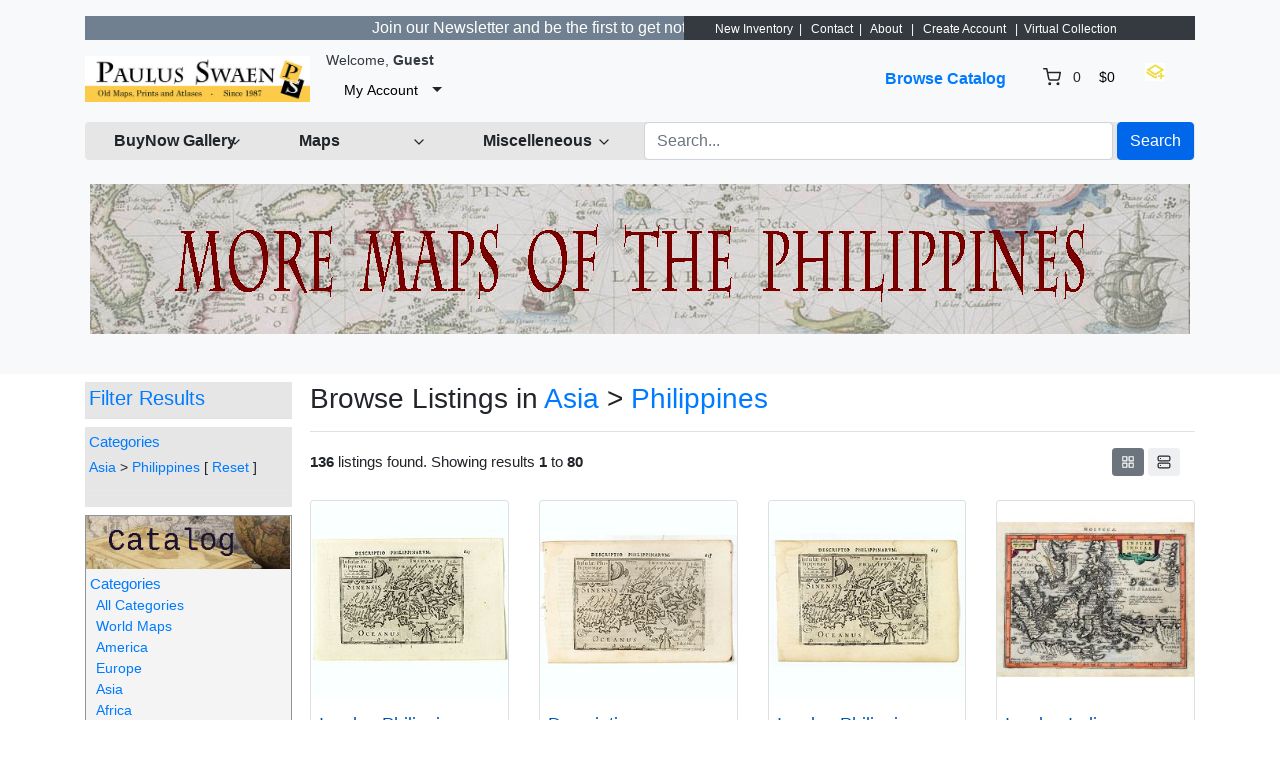

--- FILE ---
content_type: text/html; charset=UTF-8
request_url: https://www.swaen.com/search/unavailable/?category_slug=asia_philippines
body_size: 25134
content:
<!DOCTYPE html>

<html dir="ltr" lang="en">
<head>
    <title>Browse Listings in Asia > Philippines
 | Paulus Swaen Rare Antique Maps & Prints</title>
    <meta charset="utf-8">
<meta name="robots" content="index, follow, max-image-preview:large, max-snippet:-1">
<meta name="site-name" content="Paulus Swaen old and rare maps">
<meta name="keywords" content="map, atlas,  rare map, antique map, old map, rare prints, sea charts, maps seller, old maps seller, united states maps, america maps, europe maps, africa maps, asia maps, rare books, world maps, old world map, mappe, treasure map, old maps">
<meta name="product:quantity" content="1">
<meta name="product:brand" content="paulus swaen">
<meta name="product:category" content="500044">
<meta name="og:google_product_category" content="500044">
<meta name="google-site-verification" content="tVQmeFfNvt_TGkxzbQCzvmUBHR0ilWLf7eDL0RQLIZw">
<meta name="viewport" content="width=device-width, initial-scale=1.0">
<meta http-equiv="X-UA-Compatible" content="IE=edge">

    <link href="/css/bootstrap.min.css" rel="stylesheet" type="text/css">
<link href="/js/slick/slick.css" rel="stylesheet" type="text/css">
<link href="/js/slick/slick-theme.css" rel="stylesheet" type="text/css">
<link href="/js/magnific-popup/magnific-popup.css" rel="stylesheet" type="text/css">
<link href="/css/default.css" rel="stylesheet" type="text/css">
<!--[if lt IE 9]><link href="/css/style.ie.css" media="all" rel="stylesheet" type="text/css"><![endif]-->
<link href="/css/mods.css" rel="stylesheet" type="text/css">
<link href="/uploads/Untitled-8.png" rel="shortcut icon" type="image/vnd.microsoft.icon">
<script src="/js/feather.min.js" type="text/javascript"></script>
<link href="/js/bootstrap-datetimepicker/css/tempusdominus-bootstrap-4.min.css" media="screen" rel="stylesheet" type="text/css">
<script type="text/javascript" src="/js/jquery.min.js"></script>
<script type="text/javascript" src="/js/jquery-migrate-3.0.0.min.js"></script>
<!-- Google tag (gtag.js) --> <script async src="https://www.googletagmanager.com/gtag/js?id=G-5PPTZ5TT9V"></script> <script> window.dataLayer = window.dataLayer || []; function gtag(){dataLayer.push(arguments);} gtag('js', new Date()); gtag('config', 'G-5PPTZ5TT9V'); </script>
<link href="/themes/eight/css/theme.css" media="all" rel="stylesheet" type="text/css">
<link href="/themes/eight/css/header.three.css" media="all" rel="stylesheet" type="text/css">
<link href="/themes/eight/css/colors.css" media="all" rel="stylesheet" type="text/css">




<!-- FAVICON'S ============================================================= -->
<link rel="icon" href="https://swaen.com/img/favicon.ico" type="image/x-icon" />
<link rel="apple-touch-icon" type="image/png" href="https://swaen.com/img/apple-touch-icon.png">
<link rel="icon" type="image/png" href="https://swaen.com/img/favicon-16x16.png" sizes="16x16">
<link rel="icon" type="image/png" href="https://swaen.com/img/favicon-32x32.png" sizes="32x32">


<!-- GetResponse Analytics -->
  <script type="text/javascript">
  (function(m, o, n, t, e, r, _){
          m['__GetResponseAnalyticsObject'] = e;m[e] = m[e] || function() {(m[e].q = m[e].q || []).push(arguments)};
          r = o.createElement(n);_ = o.getElementsByTagName(n)[0];r.async = 1;r.src = t;r.setAttribute('crossorigin', 'use-credentials');_.parentNode .insertBefore(r, _);
      })(window, document, 'script', 'https://an.gr-wcon.com/script/d922e862-e26e-4e40-8931-5f7860d1b9a9/ga.js', 'GrTracking');
  </script>
  <!-- End GetResponse Analytics -->

<!-- Clarity tracking code for https://a509153.sitemaphosting8.com/ -->
<script>
    (function(c,l,a,r,i,t,y){
        c[a]=c[a]||function(){(c[a].q=c[a].q||[]).push(arguments)};
        t=l.createElement(r);t.async=1;t.src="https://www.clarity.ms/tag/"+i+"?ref=bwt";
        y=l.getElementsByTagName(r)[0];y.parentNode.insertBefore(t,y);
    })(window, document, "clarity", "script", "tvr5kad1vq");
</script>

</head>
<body class="theme-gray">

<!-- HEADER -->

<header>
    
<div class="p-3 mb-2 bg-light text-dark">


<!-- NAVIGATION FOR LG & UP -->
<div class="d-none d-lg-block desktop-navbar">
    <div class="container">

        <!-- HEADER NAVIGATION -->
<nav class="navbar navbar-expand-md navbar-dark sticky-top bg-dark flex-md-nowrap p-0">
            <div class="row">
                <div class="col">
             <div class="d-flex align-items-center justify-content-center">
 
         <marquee bgcolor="slategrey" font style="bold" scrolldelay="100">  <a href="https://www.swaen.com/newsletter"><font color="white">  &nbsp;&nbsp;&nbsp;     Join our Newsletter and be the first to get notified about new listings.  -  Sign Up&#8594;&nbsp;&nbsp;&nbsp;&nbsp;</a></marquee>
     
                    </div>
                </div>
                <div class="col-lg-auto px-1">
<span style="font-size:75%;color:#ffffff;">  &nbsp;&nbsp;&nbsp;&nbsp;<a href="/listings/browse/latest" style="color: #ffffff">New Inventory</a>&nbsp;&nbsp;| &nbsp;&nbsp;<a href="/contact-us" style="color: #ffffff">Contact</a>&nbsp;&nbsp;| &nbsp;&nbsp;<a href="/about-us" style="color: #ffffff">About</a>  &nbsp;&nbsp;| &nbsp;&nbsp;<a href="/sign-up" style="color: #ffffff">Create Account</a>
&nbsp;&nbsp;|&nbsp;&nbsp;<a href="/members/tools/watched-items" style="color: #ffffff">Virtual Collection</a>&nbsp;&nbsp;
</font></span>
                </div>

            </div>

</nav>



        <nav class="navbar navbar-expand-lg px-0">
            <a class="navbar-brand" href="https://www.swaen.com/"
               title="Paulus Swaen Rare Antique Maps & Prints">
                <img src="/uploads/paulusSwaenlogoOrangand.jpg"
                     class="img-fluid"
                     alt="Paulus Swaen Rare Antique Maps & Prints">
            </a>
            <div class="collapse navbar-collapse">
                <div class="ml-2">
                    <small class="au-welcome-user">
                        Welcome, <strong>Guest</strong>                    </small>

                    <div class="au-links-desktop">
                        
<ul class="navbar-nav nav-links-desktop">
    <li class="nav-item">
                    <a class="nav-link"
               href="https://www.swaen.com/sign-up"
               title="Sign Up">Sign Up </a>
            </li>
    <li class="nav-item">
                    <a class="nav-link dialog-box" rel="nofollow"
               href="https://www.swaen.com/sign-in-modal"
               title="Sign In">Sign In</a>
            </li>

            <li class="nav-item">
            <a class="nav-link"
               href="https://www.swaen.com/members/tools/watched-items"
               title="Virtual Collection">Virtual Collection</a>
        </li>
    </ul>

<div class="dropdown user-dropdown">
    <button class="btn dropdown-toggle" type="button"
            id="myAccountDropdown" data-toggle="dropdown" aria-haspopup="true" aria-expanded="true">
                            <span class="badge badge-text badge-slim">My Account</span>
    </button>

    <div class="dropdown-menu dropdown-menu-right" aria-labelledby="myAccountDropdown">

        
                                                                                                                                                    
                    <a class="dropdown-item"
               href="https://www.swaen.com/sign-up"
               title="Sign Up">
                Sign Up </a>
        
        
                    <a class="dropdown-item dialog-box"
               href="https://www.swaen.com/sign-in-modal"
               title="Sign In">Sign In</a>
            </div>
</div>



                    </div>



                </div>

                <ul class="navbar-nav nav-main-menu ml-auto">

    
                                                                        <li class="nav-item ">
                              <a class="nav-link"
                                   href="https://www.swaen.com/categories">
                                    Browse Catalog                                </a>
                            </li>
                                                                                                                                                                                                                            
                                            <li class="nav-item au-cart-dropdown">
                            
<div class="dropdown cart-dropdown">
    <!-- DESKTOP BUTTON -->
    <button class="btn dropdown-toggle d-none d-lg-block" type="button" id="cartDropdown" data-toggle="dropdown"
            aria-haspopup="true" aria-expanded="true">
        <span data-feather="shopping-cart"></span>
        <span class="badge badge-pill badge-light">0</span>
        <span class="badge badge-text badge-slim">$0</span>
    </button>
    <!-- /DESKTOP BUTTON -->

    <!-- MOBILE BUTTON -->
    <a href="https://www.swaen.com/cart" class="btn d-block d-lg-none">
        <span data-feather="shopping-cart"></span>
        <span class="badge badge-pill badge-light">0</span>
    </a>
    <!-- /MOBILE BUTTON -->

    <div class="dropdown-menu dropdown-menu-right" aria-labelledby="cartDropdown">

                    <div class="text-center"> Your shopping cart is empty.</div>
            </div>
</div>                        </li>
                    
</li>
<a href="/members/tools/watched-items"><img src="/images/wish.png" width="20" height="18" border="0" alt="wish list" title="Wish List" loading="lazy"></a></li>


                </ul>
            </div>

             <!-- LANGUAGE BAR -->
                <div class="col-auto">
                                    </div>
                <!-- /LANGUAGE BAR -->


        </nav>

        <!-- /HEADER NAVIGATION -->

     
        <!-- SEARCH BAR -->
        <nav class="navbar navbar-light nav-search mt-1 mb-4">
            <div class="row">



                <!-- BROWSE CLIENT CENTER DROPDOWN -->
                <div class="col-2">
                    <div class="dropdown categories-dropdown">
                        <button class="btn btn-block btn-icon dropdown-toggle" type="button" id="categoriesDropdown"
                                data-toggle="dropdown"
                                aria-haspopup="true" aria-expanded="true">
                            <span><strong>BuyNow Gallery</strong></span>
                            <span data-feather="chevron-down"></span>
                        </button>

                        <div class="dropdown-menu" aria-labelledby="categoriesDropdown">
                            <div class="row">

                             <div class="col-6 categories-item pb-1">
                               <strong>     <a href="/categories">
                                      BuyNow Catalog   </a></strong><img src="/img/catalog-25px.jpg" alt="catalog" width="25" height="20" loading="lazy" border="0">
                                </div>
																									                                                                                                                        <div class="col-6 categories-item pb-1">
                                            <a href="/members/buying/purchases">
                                           <strong>    Invoices & Certificates</strong></a>  <img src="/images/invoice.gif" alt="invoices" width="15" height="15" loading="lazy" border="0">
                                                           </div>


                                                                                                     <div class="col-6 categories-item pb-1">
                                            <a href="/gallery">
                                                FAQ Buying in the BuyNow Gallery                                            </a>
                                        </div>


                                      
                               <div class="col-6 categories-item pb-1">
                                    <a href="/members/account/personal-information">
                               Personal Information                            </a>
                                </div>
																									<div class="col-6 categories-item pb-1">
                                            <a href="/gallery/buy-it-now-gallery-conditions-of-sale">
                                               Terms and conditions                                </a>
												</div>



 
    <div class="col-6 categories-item pb-1">
                                            <a href="/members/account/address-book">
                                              Update / Add (shipping) address                                       </a>

                                                           </div>

                                                                                                            <div class="col-6 categories-item pb-1">
                                            <a href="/members/tools/watched-items">
												Wish List / Virtual Collection <img src="/images/wish.png" width="20" height="18" border="0" loading="lazy" alt="wish list"></a>
                                                                                   </div>

                      
																										<div class="col-6 categories-item pb-1">
                                            <a href="/newsletter">
                                                Mailing List    </a>
																				</div>

                  

          

                                                                          <div class="col-6 categories-item pb-1">
                                            <a href="/catalog-archive-old-maps">
                                     Catalog Archive  </a>
                                           </div>



                                       
                                                                                <div class="col-6 categories-item pb-1">
                                            <a href="/faq">
                                              FAQ                              </a>
                                        </div>
                                                        

                             
                                                                      

																										<div class="col-6 categories-item pb-1">
                                            <a href="/articles">
                                                Interesting articles     </a>
																				</div>

                                             



																	<div class="col-6 categories-item pb-1">
                                         <strong>       <a href="/clientcenter">
                                     Client Center    </a>   </strong>  
                                              </div>

	                                                                                      
                                                                     <div class="col-6 categories-item pb-1">
                                            <a href="/contact-us">
                                               Contact Us                             </a>
                                                                                                      </div>

																	<div class="col-6 categories-item pb-1">
                                         <strong>       <a href="/consignorcenter/">
                                     Consignor Center    </a>   </strong>  
                                              </div>

                                              
                                                                                                
                      

                                             </div>                                                                                                                   </div>
                    </div>
                </div>
                <!-- /BROWSE CATEGORIES DROPDOWN -->


   
                <!-- BROWSE MAPS DROPDOWN -->
                <div class="col-2">
                    <div class="dropdown categories-dropdown">
                        <button class="btn btn-block btn-icon dropdown-toggle" type="button" id="categoriesDropdown"
                                data-toggle="dropdown"
                                aria-haspopup="true" aria-expanded="true">
                            <span><b>Maps</b></span>
                            <span data-feather="chevron-down"></span>
                        </button>

                        <div class="dropdown-menu" aria-labelledby="categoriesDropdown">
                            <div class="row">
                                <div class="col-6 categories-item pb-1">
                               <strong>     <a href="https://www.swaen.com/2all-rare-maps">
                                      BuyNow Catalog   </a></strong><img src="/img/catalog-25px.jpg" alt="catalog" width="25" height="20" loading="lazy" border="0">
                                </div>
                                                                                                        <div class="col-6 categories-item pb-1">
                                            <a href="/category/atlases">
                                              Atlases                                          </a>
                                        </div>


                                                                                                            <div class="col-6 categories-item pb-1">
                                            <a href="/category/world-maps">
                                             World                                        </a>
                                        </div>

                                                                                <div class="col-6 categories-item pb-1">
                                            <a href="/search/?category_slug=celestials_celestials">
                                           Celestial                          </a>
                                        </div>
                                                        


                                                                                                  <div class="col-6 categories-item pb-1">
                                            <a href="/search/?category_slug=africa">
                                           Africa   </a>                                                                                     </div>

                             
                                                                                                        <div class="col-6 categories-item pb-1">
                                                     <a href="/search/?category_slug=globes-instruments-games-fans_globes">
                                               Globes  </a>
                                                           </div>

																										<div class="col-6 categories-item pb-1">
                                            <a href="/search/?category_slug=america">
                                              Americas   </a>
																				</div>

                                                                                                            <div class="col-6 categories-item pb-1">
                                            <a href="/categories/map-types">
                                        Map Types                                  </a>
                                        </div>



                                                                                                            <div class="col-6 categories-item pb-1">
                                            <a href="/search/?category_slug=asia">
									Asia
                                                                                   </div>

    

                                                                                                            <div class="col-6 categories-item pb-1">
                                            <a href="/search/?category_slug=map-types_nautical-charts">
                                          Sea Charts                                    </a>
                                        </div>

																								<div class="col-6 categories-item pb-1">
                                            <a href="/search/?category_slug=australia-oceania">
                                          	Australia & Oceania                          </a>
												</div>

                                                                                                            <div class="col-6 categories-item pb-1">
                                            <a href="/search/may-be-available-flag-and-shop/?category_slug=map-types_title-pages">
                                         Title pages                                   </a>
                                        </div>

																<div class="col-6 categories-item pb-1">
                                            <a href="/categories/europe">
                                          	Europe                       </a>
												</div>
                                                                                                            <div class="col-6 categories-item pb-1">
                                            <a href="/search/may-be-available-flag-and-shop/?category_slug=map-types_mapmakers-explorers">
                                          Map Makers & Explorers                                    </a>
                                        </div>


                                                                                                            <div class="col-6 categories-item pb-1">
                                            <a href="/catalog-archive-old-maps">
                                          The Archive                                  </a>
                                        </div>

   
                                                                                                            <div class="col-6 categories-item pb-1">
                                            <a href="/search/may-be-available-flag-and-shop/?sort=&keywords=curated-collection">
                                          Curated Collection                                     </a>
                                        </div>


																										<div class="col-6 categories-item pb-1">
                                            <a href="/gallery-highlights">
                                               Highlights                               </a>
												</div>

                                                           <div class="col-6 categories-item pb-1">
                                                     <a href="/listings/browse/latest">
                                               Latest Listings & Updates     </a>
                                                           </div>

													
 
                                           
                                        </div>
    </div>
                                                                                                                                                             
                                       </div>
                </div>
                <!-- /BROWSE MAPS DROPDOWN -->

              <!-- BROWSE MISCELLANEOUS DROPDOWN -->
                <div class="col-2">
                    <div class="dropdown categories-dropdown">
                        <button class="btn btn-block btn-icon dropdown-toggle" type="button" id="categoriesDropdown"
                                data-toggle="dropdown"
                                aria-haspopup="true" aria-expanded="true">
                            <span><b>Miscelleneous</b></span>
                            <span data-feather="chevron-down"></span>
                        </button>

                        <div class="dropdown-menu" aria-labelledby="categoriesDropdown">
                            <div class="row">
                                <div class="col-6 categories-item pb-1">
                               <strong>     <a href="/2all-rare-maps">
                                      BuyNow Catalog   </a></strong><img src="/img/catalog-25px.jpg" alt="catalog" width="25" height="20" loading="lazy" border="0">
                                </div>
                                                                                                        <div class="col-6 categories-item pb-1">
                                            <a href="/search/?category_slug=old-stocks-documents">
                                              Old Stocks & Bonds                                         </a>
                                        </div>


                                                                                                            <div class="col-6 categories-item pb-1">
                                            <a href="/search/?category_slug=books">
                                          Books                                        </a>
                                        </div>

                                                                                <div class="col-6 categories-item pb-1">
                                            <a href="/search/?category_slug=medieval-oriental-manuscripts">
                                      Medieval Manuscripts                           </a>
                                        </div>
                                                        
                                                                                                 <div class="col-6 categories-item pb-1">
                                            <a href="/category/nuremberg-chronicle">
                                      Nuremberg Chronicle                                     </a>
                                        </div>

                                                                                                  <div class="col-6 categories-item pb-1">
                                            <a href="/search/?category_slug=prints-drawings_decorative-prints">
                                            Prints - Decorative </a>  <img src="/images/invoice.gif" alt="invoices" width="15" height="15" border="0">
                                                                                   </div>

                             
                                                                                                        <div class="col-6 categories-item pb-1">
                                                     <a href="/search/?category_slug=posters-publicity">
                                           Posters / Publicity     </a>
                                                           </div>

																										<div class="col-6 categories-item pb-1">
                                            <a href="/search/?category_slug=prints-drawings_prints-16-18th-century">
                                          Prints - 16-8th C.     </a>
																				</div>

                                                                                                            <div class="col-6 categories-item pb-1">
                                            <a href="/search/?category_slug=east-meets-west">
                                       East Meets West                                 </a>
                                        </div>



                                                                                                            <div class="col-6 categories-item pb-1">
                                            <a href="/search/?category_slug=prints-drawings_prints-19th-century">
											Prints -19th C. </a>
                                                                                   </div>

          

                                                                          <div class="col-6 categories-item pb-1">
                                            <a href="/catalog-archive-old-maps">
                                  Maritime Prints  </a>
                                           </div>

																									<div class="col-6 categories-item pb-1">
                                            <a href="/search/?category_slug=prints-drawings_prints-modern-contemporary">
                                         Prints -  Modern                               </a>
												</div>

																									<div class="col-6 categories-item pb-1">
                                            <a href="/search/?category_slug=voc-trading-companies">
                                         VOC & Trading Companies                               </a>
												</div>

																	<div class="col-6 categories-item pb-1">
                                            <a href="/search/?category_slug=globes-instruments-games-fans">
                                      Instruments, Games  & Folding Fans                       </a>
												</div>

												<div class="col-6 categories-item pb-1">
                                            <a href="/members/tools/watched-items">
                                     Virtual Collection                      </a>
												</div>


													


													
 
                                           
                                        </div>
    </div>
                                                                                                                                                             
                                       </div>
                </div>
                <!-- /BROWSE MISCELLANEOUS DROPDOWN -->




                <div class="col">

  <!-- SEARCH FORM -->

                    <form id="form-header-search" class="row"
                          action="https://www.swaen.com/search"
                          method="get">
                        <input type="hidden" name="parent_id" value="">                        <div class="col px-1">
                            <input id="basic-search" type="text" name="keywords" class="form-control"
                                   value=""
                                   placeholder="Search...">
                        </div>
                        <div class="col-auto px-0">
                            <button type="submit"
                                    class="btn btn-primary">Search</button>
                        </div>
                    </form>

                    <!-- /SEARCH FORM -->


                    <!-- SEARCH FORM -->
<!--

                    <form id="form-header-search" class="row"
                          action="https://www.swaen.com/listings/browse/index"
                          method="get">
                        <input type="hidden" name="parent_id" value="89">                        <div class="col px-1">
                            <input id="basic-search" type="text" name="keywords" class="form-control"
                                   value=""
                                   placeholder="Search...">
                        </div>
                        <div class="col-auto px-0">
                            <button type="submit"
                                    class="btn btn-primary">Search</button>
                        </div>
                    </form>
-->
                    <!-- /SEARCH FORM -->
                </div>

                </div>
        </nav>
        <!-- /SEARCH BAR -->
    </div>
</div>
<!-- /NAVIGATION FOR LG & UP -->

<!-- NAVIGATION FOR MD & LOWER -->
<div class="d-block d-lg-none mobile-navbar">
    <nav class="navbar" id="mobileNavbar">
        <button type="button" data-toggle="collapse" data-target="#mobileHeaderMenu"
                aria-expanded="false" aria-controls="mobileHeaderMenu">
            <span data-feather="menu"></span>
        </button>

        <a class="navbar-brand" href="https://www.swaen.com/"
           title="Paulus Swaen Rare Antique Maps & Prints">
            <img src="/uploads/paulusSwaenlogoOrangand.jpg"
                 class="img-fluid"
                 alt="Paulus Swaen Rare Antique Maps & Prints">
        </a>

        <button type="button" data-toggle="collapse" data-target="#mobileSearchForm"
                aria-expanded="false" aria-controls="mobileSearchForm">
            <span data-feather="search"></span>
        </button>

                    <div class="au-cart-dropdown">
                
<div class="dropdown cart-dropdown">
    <!-- DESKTOP BUTTON -->
    <button class="btn dropdown-toggle d-none d-lg-block" type="button" id="cartDropdown" data-toggle="dropdown"
            aria-haspopup="true" aria-expanded="true">
        <span data-feather="shopping-cart"></span>
        <span class="badge badge-pill badge-light">0</span>
        <span class="badge badge-text badge-slim">$0</span>
    </button>
    <!-- /DESKTOP BUTTON -->

    <!-- MOBILE BUTTON -->
    <a href="https://www.swaen.com/cart" class="btn d-block d-lg-none">
        <span data-feather="shopping-cart"></span>
        <span class="badge badge-pill badge-light">0</span>
    </a>
    <!-- /MOBILE BUTTON -->

    <div class="dropdown-menu dropdown-menu-right" aria-labelledby="cartDropdown">

                    <div class="text-center"> Your shopping cart is empty.</div>
            </div>
</div>            </div>
        
        <!-- SEARCH FORM -->
        <div class="collapse" id="mobileSearchForm">
            <form action="https://www.swaen.com/listings/browse/index"
                  method="get">

                <div class="has-icons">
                     <input type="text" name="keywords" value="" id="basic-search" placeholder="Search..." class="form-control has-icon-right">                     <span class="glyphicon glyphicon-search btn-icon-search icon-right"></span>
                </div>
            </form>
        </div>
        <!-- /SEARCH FORM -->

        <!-- HEADER MENU -->
        <div class="collapse" id="mobileHeaderMenu">
            <ul class="nav flex-column">
                <li class="nav-item">
                    <div class="d-flex justify-content-between">
                        <small class="au-welcome-user">
                            Welcome, <strong>Guest</strong>                        </small>

                        <!-- LANGUAGE BAR -->
                                                <!-- /LANGUAGE BAR -->
                    </div>
                </li>
                                                            <li class="nav-item ">
                            <a class="nav-link"
                               href="https://www.swaen.com/categories">
                                Browse Catalog                            </a>
                        </li>
                                                                                                                                                                                    


                                    <li class="nav-item">
                        <a class="nav-link"
                           href="https://www.swaen.com/members/tools/watched-items"
                           title="Wish List">Wish List</a>
                    </li>

            <li class="nav-item">
                    <a class="nav-link"
                       href="/articles"
                       title="Articles">Articles</a>
                </li>

                <li class="nav-item">
                    <a class="nav-link"
                       href="/gallery-highlights"
                       title="highlights">Highlights</a>
                </li>


            <li class="nav-item">
                    <a class="nav-link"
                       href="/newsletter"
                       title="Articles">Mailing List</a>
                </li>



                
                <li class="nav-item au-links-mobile">
                    
<span>
            <a class="nav-link"
           href="https://www.swaen.com/sign-up"
           title="Sign Up">Sign Up </a>
    </span>
/
<span>
            <a class="nav-link dialog-box" rel="nofollow"
           href="https://www.swaen.com/sign-in-modal"
           title="Sign In">Sign In</a>
    </span>
                </li>
            </ul>
        </div>
        <!-- /HEADER MENU -->
    </nav>

</div>
<!-- /NAVIGATION FOR MD & LOWER -->
    <!-- HEADER ADVERT -->
            <div class="mb-4 mx-3 text-center">
            
    <a href="https://www.swaen.com/search?parent_id=&amp;keywords=philippines"
       target="_self">
        <img src="/uploads/philippines-banner150.jpg"
             class="img-fluid" alt="b-philippines">
    </a>
        </div>
        <!-- /HEADER ADVERT -->



</header>

<!-- /HEADER -->


<!-- MAIN CONTENT -->
<main class="container">
            <!-- HEADLINE -->
                <!-- /HEADLINE -->

        <!-- SITE MESSAGES -->
                <!-- /SITE MESSAGES -->

        


<div class="row">

    <nav class="col-lg-3 pr-lg-1 sidebar">

        <!-- SIDEBAR -->

        
<nav class="sidebar-menu sidebar-search">
            <div class="h5 sidebar-heading pb-2 border-bottom" style="background-color:#e6e6e6;padding:4px;">
            <a data-toggle="collapse" href="#searchFilterForm"
               role="button" aria-expanded="false" aria-controls="searchFilterForm">
                Filter Results                <span class="glyphicon glyphicon-triangle-bottom"></span>
            </a>
        </div>
  
        <div class="collapse" id="searchFilterForm" style="padding:4px;background-color:#e6e6e6;">
            <form action="/search/unavailable/" method="GET">
                <input type="hidden" name="sort" value="">
<input type="hidden" name="filter" value="unavailable">
                <ul>
                                                <li class="nav-item nav-dropdown">
                                <a class="nav-dropdown-toggle open"
                                   data-toggle="collapse" href="#collapse0" rel="nofollow">
                                    Categories                                </a>

                                <ul class="collapse show " id="collapse0">
                                    <li class="nav-item">
                                                                                    <div class="category-breadcrumbs"><a href="https://www.swaen.com/search/unavailable/?category_slug=asia" rel="nofollow">Asia</a>  > <a href="https://www.swaen.com/search/unavailable/?category_slug=asia_philippines" rel="nofollow">Philippines</a> [ <a href="https://www.swaen.com/search/unavailable" rel="nofollow">Reset</a> ]</div><input type="hidden" name="parent_id" value="89" >                                                                            </li>
                                </ul>
                            </li>
                                                    <li class="nav-item nav-dropdown">
                                <a class="nav-dropdown-toggle open"
                                   data-toggle="collapse" href="#collapse1" rel="nofollow">
                                                                    </a>

                                <ul class="collapse show " id="collapse1">
                                    <li class="nav-item">
                                                                                    
                                                                            </li>
                                </ul>
                            </li>
                                        </ul>
            </form>
        </div>
                <div style="background-color:#f4f4f4;border: 1px solid rgba(108,117,125,.75);margin-top:0.5rem;">
            <center><img src="/images/catalog-left-colomn-300.jpg" width="204"; border="0" title="Categories" /></center>
            <ul style="margin:4px;">
            <li class="nav-dropdown">
                <a class="nav-dropdown-toggle open" data-toggle="collapse" href="#collapseSG" rel="nofollow">Categories&nbsp;<span class="glyphicon glyphicon-triangle-bottom" id="collapseSGArrow" style="font-size:70%;"></span></a>
                <ul class="collapse" id="collapseSG">
                    <li class="nav-item">
                        <div>
                            <a href="https://www.swaen.com/categories" rel="nofollow">
                                All Categories                            </a>
                        </div>
                                                                <div>
                                        <a href="https://www.swaen.com/category/world-maps" rel="nofollow">
                                            World Maps                                                                                    </a>
                                    </div>
                                                                                                <div>
                                        <a href="https://www.swaen.com/category/america" rel="nofollow">
                                            America                                                                                    </a>
                                    </div>
                                                                                                <div>
                                        <a href="https://www.swaen.com/category/europe" rel="nofollow">
                                            Europe                                                                                    </a>
                                    </div>
                                                                                                <div>
                                        <a href="https://www.swaen.com/category/asia" rel="nofollow">
                                            Asia                                                                                    </a>
                                    </div>
                                                                                                <div>
                                        <a href="https://www.swaen.com/search/?category_slug=africa" rel="nofollow">
                                            Africa                                                                                    </a>
                                    </div>
                                                                                                <div>
                                        <a href="https://www.swaen.com/search/?category_slug=australia-oceania" rel="nofollow">
                                            Australia & Oceania                                                                                    </a>
                                    </div>
                                                                                                <div>
                                        <a href="https://www.swaen.com/search/?category_slug=polar-maps" rel="nofollow">
                                            Polar maps                                                                                    </a>
                                    </div>
                                                                                                <div>
                                        <a href="https://www.swaen.com/category/atlases" rel="nofollow">
                                            Atlases                                                                                    </a>
                                    </div>
                                                                                                <div>
                                        <a href="https://www.swaen.com/category/celestials" rel="nofollow">
                                            Celestials                                                                                    </a>
                                    </div>
                                                                                                <div>
                                        <a href="https://www.swaen.com/search/?category_slug=nuremberg-chronicle" rel="nofollow">
                                            Nuremberg Chronicle                                                                                    </a>
                                    </div>
                                                                                                <div>
                                        <a href="https://www.swaen.com/search/?category_slug=globes-instruments-games-fans" rel="nofollow">
                                            Globes, Instruments, Games & Fans                                                                                    </a>
                                    </div>
                                                                                                <div>
                                        <a href="https://www.swaen.com/search/?category_slug=maritime" rel="nofollow">
                                            Maritime                                                                                    </a>
                                    </div>
                                                                                                <div>
                                        <a href="https://www.swaen.com/category/map-types" rel="nofollow">
                                            Map Types                                                                                    </a>
                                    </div>
                                                                                                <div>
                                        <a href="https://www.swaen.com/search/?category_slug=medieval-oriental-manuscripts" rel="nofollow">
                                            Medieval  & Oriental Manuscripts                                                                                    </a>
                                    </div>
                                                                                                <div>
                                        <a href="https://www.swaen.com/search/?category_slug=books" rel="nofollow">
                                            Books                                                                                    </a>
                                    </div>
                                                                                                <div>
                                        <a href="https://www.swaen.com/category/prints-drawings" rel="nofollow">
                                            Prints / Drawings                                                                                    </a>
                                    </div>
                                                                                                <div>
                                        <a href="https://www.swaen.com/search/?category_slug=posters-publicity" rel="nofollow">
                                            Posters & Publicity                                                                                    </a>
                                    </div>
                                                                                                <div>
                                        <a href="https://www.swaen.com/category/old-stocks-documents" rel="nofollow">
                                            Old Stocks & Documents                                                                                    </a>
                                    </div>
                                                                                                <div>
                                        <a href="https://www.swaen.com/category/voc-trading-companies" rel="nofollow">
                                            VOC & Trading Companies                                                                                    </a>
                                    </div>
                                                                                                <div>
                                        <a href="https://www.swaen.com/search/?category_slug=reference-books" rel="nofollow">
                                            Reference Books                                                                                    </a>
                                    </div>
                                                                                                <div>
                                        <a href="https://www.swaen.com/category/east-meets-west" rel="nofollow">
                                            East Meets West                                                                                    </a>
                                    </div>
                                                                                                <div>
                                        <a href="https://www.swaen.com/category/ephemera-miscellaneous" rel="nofollow">
                                            Ephemera & Miscellaneous                                                                                    </a>
                                    </div>
                                                                                                <div>
                                        <a href="https://www.swaen.com/category/group-lots" rel="nofollow">
                                            Group Lots                                                                                    </a>
                                    </div>
                                                                                                <div>
                                        <a href="https://www.swaen.com/category/catch-all" rel="nofollow">
                                            Catch All                                                                                    </a>
                                    </div>
                                                                                                <div>
                                        <a href="https://www.swaen.com/category/recent-acquisitions" rel="nofollow">
                                            Recent acquisitions                                                                                    </a>
                                    </div>
                                                                                                <div>
                                        <a href="https://www.swaen.com/search/?category_slug=map-fair-highlights" rel="nofollow">
                                            Map-fair Highlights                                                                                    </a>
                                    </div>
                                                            

                    </li>
                </ul>
            </li>
            </ul>
        </div>
    </nav>

        <!-- /SIDEBAR -->

    </nav>

    <main class="col-lg-9 main">

        <div class="main-content">

            <!-- HEADLINE -->

            
<div class=" pb-2 mb-3 border-bottom">
            <h1 class="h3">
            Browse Listings in <a href="https://www.swaen.com/search/unavailable/?category_slug=asia" rel="nofollow">Asia</a> > <a href="https://www.swaen.com/search/unavailable/?category_slug=asia_philippines" rel="nofollow">Philippines</a>        </h1>
    
    </div>
            <!-- /HEADLINE -->



            
                <!-- CATEGORY FEATURED LISTINGS -->

                
                <!-- /CATEGORY FEATURED LISTINGS -->



                <!-- ORDERING / DISPLAY OPTIONS -->

                <div class="row align-items-center p-0 mb-4">

                    <div class="col-12 col-lg mb-2 mb-lg-0">

                        <strong>136</strong> listings found.


                        
                            Showing results <strong>1</strong> to <strong>80</strong>
                        
                    </div>

                    <div class="col-6 col-lg-auto">

         





                    <div class="col-6 col-lg-auto text-right">

                        <a href="#" id="btn-grid" class="btn btn-sm btn-default"

                           title="Grid">

                            <span data-feather="grid"></span>

                        </a>

                        <a href="#" id="btn-list" class="btn btn-sm btn-default"

                           title="List">

                            <span data-feather="server"></span>

                        </a>

                    </div>

                </div>
</div>

                <!-- /ORDERING / DISPLAY OPTIONS -->



                <!-- DISPLAY LISTINGS -->

                <div class="mb-4">

                        <div class="row listings-cards" data-grid-class="col-6 col-md-3 card-grid" data-list-class="col-12 card-list" id="listGridToggle">
                    <div class="">
                                    
<div class="card listing-card" data-listing-id="33994">
    <div class="h-100 card-img">
        <a href="https://www.swaen.com/listing/insulae-philippinae-philippines/33994">
            <img alt="Insulae Philippinae [Philippines]." class="card-img-top lazyload" style="max-width:200px;" src="[data-uri]" data-src="/uploads/cache/42048-250x250.jpg">        </a>
    </div>
    <div class="card-body " style="max-width:665px;">
        <h5 class="card-title">
            <a href="https://www.swaen.com/listing/insulae-philippinae-philippines/33994" style="color:#0056b3;" onMouseOver="this.style.color='#212529'" onMouseOut="this.style.color='#0056b3'">Insulae Philippinae [Philippines].</a>
        </h5>
        <p class="card-text card-short-description">
            A miniature map of Philippines, centered on Mindanao and Luzon. Title cartouche on the upper left corner. First published in 1598 in his Caert-Thresoor, the plates were e...        </p>
                <div class="d-flex my-2">
            <div class="au-price">
                            </div>
                    </div>
                                            <small class="au-publ-dt text-muted">
                <strong>Maker: </strong>LANGENES, B.                <br />
                <strong>Date: </strong>Middelburg, 1598                                    <br>
                    <strong>Selling price: </strong> ????<br><i><a class="dialog-box" href="https://www.swaen.com/sign-in-modal" title="Sign In">Please login to see price!</a></i>                    <br>
                    Sold in 2018                            </small>
        <p class="card-text card-details">
                        &nbsp;
                    </p>
    </div>
    <div class="card-footer action-buttons" style="padding: 6px 6px 6px 6px;">
                                    
                    <a class="btn btn-sm btn-wishlist-async btn-gold"
               href="https://www.swaen.com/listings/listing/watch/id/33994"
               data-class-active="btn-gold"
               data-class-default="btn-default"
               data-bootbox="true"
               title="Add or Remove from Virtual Collection"
               rel="nofollow">
                <span data-feather="heart"></span>
            </a>
            </div>
</div>
<br>                            </div>
                    <div class="">
                                    
<div class="card listing-card" data-listing-id="26919">
    <div class="h-100 card-img">
        <a href="https://www.swaen.com/listing/descriptio-philippinarum-insulae-philippinae/26919">
            <img alt="Descriptio Philippinarum / Insulae Philippinae." class="card-img-top lazyload" style="max-width:200px;" src="[data-uri]" data-src="/uploads/cache/37145-250x250.jpg">        </a>
    </div>
    <div class="card-body " style="max-width:665px;">
        <h5 class="card-title">
            <a href="https://www.swaen.com/listing/descriptio-philippinarum-insulae-philippinae/26919" style="color:#0056b3;" onMouseOver="this.style.color='#212529'" onMouseOut="this.style.color='#0056b3'">Descriptio Philippinarum / Insulae Philippinae.</a>
        </h5>
        <p class="card-text card-short-description">
            A rare miniature map of Philippines. East is at the top. Title cartouche on the upper left corner.First published in 1598 in his Caert-Thresoor, the plates were executed ...        </p>
                <div class="d-flex my-2">
            <div class="au-price">
                            </div>
                    </div>
                                            <small class="au-publ-dt text-muted">
                <strong>Maker: </strong>LANGENES, B. / BERTIUS, P.                <br />
                <strong>Date: </strong>Amsterdam, Cornelis Claes, 1606                                    <br>
                    <strong>Selling price: </strong> ????<br><i><a class="dialog-box" href="https://www.swaen.com/sign-in-modal" title="Sign In">Please login to see price!</a></i>                    <br>
                    Sold in 2016                            </small>
        <p class="card-text card-details">
                        &nbsp;
                    </p>
    </div>
    <div class="card-footer action-buttons" style="padding: 6px 6px 6px 6px;">
                                    
                    <a class="btn btn-sm btn-wishlist-async btn-gold"
               href="https://www.swaen.com/listings/listing/watch/id/26919"
               data-class-active="btn-gold"
               data-class-default="btn-default"
               data-bootbox="true"
               title="Add or Remove from Virtual Collection"
               rel="nofollow">
                <span data-feather="heart"></span>
            </a>
            </div>
</div>
<br>                            </div>
                    <div class="">
                                    
<div class="card listing-card" data-listing-id="35610">
    <div class="h-100 card-img">
        <a href="https://www.swaen.com/listing/insulae-philippinae/35610">
            <img alt="Insulae Philippinae." class="card-img-top lazyload" style="max-width:200px;" src="[data-uri]" data-src="/uploads/cache/43217-250x250.jpg">        </a>
    </div>
    <div class="card-body " style="max-width:665px;">
        <h5 class="card-title">
            <a href="https://www.swaen.com/listing/insulae-philippinae/35610" style="color:#0056b3;" onMouseOver="this.style.color='#212529'" onMouseOut="this.style.color='#0056b3'">Insulae Philippinae.</a>
        </h5>
        <p class="card-text card-short-description">
            This lovely miniature map shows the Philippine Islands. Published by Petrus Bertius, in Amsterdam at the beginning of the seventeenth century, this map is embellished wit...        </p>
                <div class="d-flex my-2">
            <div class="au-price">
                            </div>
                    </div>
                                            <small class="au-publ-dt text-muted">
                <strong>Maker: </strong>LANGENES, B. / BERTIUS, P.                <br />
                <strong>Date: </strong>Amsterdam, 1606                                    <br>
                    <strong>Selling price: </strong> ????<br><i><a class="dialog-box" href="https://www.swaen.com/sign-in-modal" title="Sign In">Please login to see price!</a></i>                    <br>
                    Sold in 2019                            </small>
        <p class="card-text card-details">
                        &nbsp;
                    </p>
    </div>
    <div class="card-footer action-buttons" style="padding: 6px 6px 6px 6px;">
                                    
                    <a class="btn btn-sm btn-wishlist-async btn-gold"
               href="https://www.swaen.com/listings/listing/watch/id/35610"
               data-class-active="btn-gold"
               data-class-default="btn-default"
               data-bootbox="true"
               title="Add or Remove from Virtual Collection"
               rel="nofollow">
                <span data-feather="heart"></span>
            </a>
            </div>
</div>
<br>                            </div>
                    <div class="">
                                    
<div class="card listing-card" data-listing-id="39858">
    <div class="h-100 card-img">
        <a href="https://www.swaen.com/listing/insulae-indiae-orientalis/39858">
            <img alt="Insulae Indiae Orientalis." class="card-img-top lazyload" style="max-width:200px;" src="[data-uri]" data-src="/uploads/cache/84055-250x250.jpg">        </a>
    </div>
    <div class="card-body " style="max-width:665px;">
        <h5 class="card-title">
            <a href="https://www.swaen.com/listing/insulae-indiae-orientalis/39858" style="color:#0056b3;" onMouseOver="this.style.color='#212529'" onMouseOut="this.style.color='#0056b3'">Insulae Indiae Orientalis.</a>
        </h5>
        <p class="card-text card-short-description">
            An early and decorative map of South East Asia or Indochina. Shows Indonesia, the Philippines, Malaya, and a part of New Guinea. Filled with islands and names. Latin text...        </p>
                <div class="d-flex my-2">
            <div class="au-price">
                            </div>
                    </div>
                                            <small class="au-publ-dt text-muted">
                <strong>Maker: </strong>KAERIUS, P.                <br />
                <strong>Date: </strong>Amsterdam, ca 1630                                    <br>
                    <strong>Selling price: </strong> ????<br><i><a class="dialog-box" href="https://www.swaen.com/sign-in-modal" title="Sign In">Please login to see price!</a></i>                    <br>
                    Sold in 2020                            </small>
        <p class="card-text card-details">
                        &nbsp;
                    </p>
    </div>
    <div class="card-footer action-buttons" style="padding: 6px 6px 6px 6px;">
                                    
                    <a class="btn btn-sm btn-wishlist-async btn-gold"
               href="https://www.swaen.com/listings/listing/watch/id/39858"
               data-class-active="btn-gold"
               data-class-default="btn-default"
               data-bootbox="true"
               title="Add or Remove from Virtual Collection"
               rel="nofollow">
                <span data-feather="heart"></span>
            </a>
            </div>
</div>
<br>                            </div>
                    <div class="">
                                    
<div class="card listing-card" data-listing-id="30814">
    <div class="h-100 card-img">
        <a href="https://www.swaen.com/listing/schlacht-for-manille/30814">
            <img alt="Schlacht for Manille." class="card-img-top lazyload" style="max-width:200px;" src="[data-uri]" data-src="/uploads/cache/39898-250x250.jpg">        </a>
    </div>
    <div class="card-body " style="max-width:665px;">
        <h5 class="card-title">
            <a href="https://www.swaen.com/listing/schlacht-for-manille/30814" style="color:#0056b3;" onMouseOver="this.style.color='#212529'" onMouseOut="this.style.color='#0056b3'">Schlacht for Manille.</a>
        </h5>
        <p class="card-text card-short-description">
            Scarce print with German text sheet showing the Dutch anchored near Manila, the Spanish, with 7 soldiers to each Dutchman, tried to conquer the Dutch with their great bat...        </p>
                <div class="d-flex my-2">
            <div class="au-price">
                            </div>
                    </div>
                                            <small class="au-publ-dt text-muted">
                <strong>Maker: </strong>GOTTFRIED, J.L. / DE BRY.                <br />
                <strong>Date: </strong>Frankfurt, M.Merian, 1633                                    <br>
                    <strong>Selling price: </strong> ????<br><i><a class="dialog-box" href="https://www.swaen.com/sign-in-modal" title="Sign In">Please login to see price!</a></i>                    <br>
                    Sold in 2017                            </small>
        <p class="card-text card-details">
                        &nbsp;
                    </p>
    </div>
    <div class="card-footer action-buttons" style="padding: 6px 6px 6px 6px;">
                                    
                    <a class="btn btn-sm btn-wishlist-async btn-gold"
               href="https://www.swaen.com/listings/listing/watch/id/30814"
               data-class-active="btn-gold"
               data-class-default="btn-default"
               data-bootbox="true"
               title="Add or Remove from Virtual Collection"
               rel="nofollow">
                <span data-feather="heart"></span>
            </a>
            </div>
</div>
<br>                            </div>
                    <div class="">
                                    
<div class="card listing-card" data-listing-id="31018">
    <div class="h-100 card-img">
        <a href="https://www.swaen.com/listing/manila/31018">
            <img alt="Manila." class="card-img-top lazyload" style="max-width:200px;" src="[data-uri]" data-src="/uploads/cache/39899-250x250.jpg">        </a>
    </div>
    <div class="card-body " style="max-width:665px;">
        <h5 class="card-title">
            <a href="https://www.swaen.com/listing/manila/31018" style="color:#0056b3;" onMouseOver="this.style.color='#212529'" onMouseOut="this.style.color='#0056b3'">Manila.</a>
        </h5>
        <p class="card-text card-short-description">
            Scarce print with German text sheet showing the harbour of Manila, carefully depicted here, is a good place for ships. The letter ‘A’ is the harbour itself. B: Shows ...        </p>
                <div class="d-flex my-2">
            <div class="au-price">
                            </div>
                    </div>
                                            <small class="au-publ-dt text-muted">
                <strong>Maker: </strong>GOTTFRIED, J.L. / DE BRY.                <br />
                <strong>Date: </strong>Frankfurt, M.Merian, 1633                                    <br>
                    <strong>Selling price: </strong> ????<br><i><a class="dialog-box" href="https://www.swaen.com/sign-in-modal" title="Sign In">Please login to see price!</a></i>                    <br>
                    Sold in 2017                            </small>
        <p class="card-text card-details">
                        &nbsp;
                    </p>
    </div>
    <div class="card-footer action-buttons" style="padding: 6px 6px 6px 6px;">
                                    
                    <a class="btn btn-sm btn-wishlist-async btn-gold"
               href="https://www.swaen.com/listings/listing/watch/id/31018"
               data-class-active="btn-gold"
               data-class-default="btn-default"
               data-bootbox="true"
               title="Add or Remove from Virtual Collection"
               rel="nofollow">
                <span data-feather="heart"></span>
            </a>
            </div>
</div>
<br>                            </div>
                    <div class="">
                                    
<div class="card listing-card" data-listing-id="28510">
    <div class="h-100 card-img">
        <a href="https://www.swaen.com/listing/isles-philippines-dites-autrement-de-manilhe/28510">
            <img alt="Isles Philippines dites autrement de Manilhe." class="card-img-top lazyload" style="max-width:200px;" src="[data-uri]" data-src="/uploads/cache/38309-250x250.jpg">        </a>
    </div>
    <div class="card-body " style="max-width:665px;">
        <h5 class="card-title">
            <a href="https://www.swaen.com/listing/isles-philippines-dites-autrement-de-manilhe/28510" style="color:#0056b3;" onMouseOver="this.style.color='#212529'" onMouseOut="this.style.color='#0056b3'">Isles Philippines dites autrement de Manilhe.</a>
        </h5>
        <p class="card-text card-short-description">
            Uncommon miniature map of the Philippines, from Pierre Duval's La Geographie Universeille dated 1676.The fictitious island of San Juan (I. S. Iuan) appears in one of its ...        </p>
                <div class="d-flex my-2">
            <div class="au-price">
                            </div>
                    </div>
                                            <small class="au-publ-dt text-muted">
                <strong>Maker: </strong>DU VAL, P.                <br />
                <strong>Date: </strong>Paris, 1663                                    <br>
                    <strong>Selling price: </strong> ????<br><i><a class="dialog-box" href="https://www.swaen.com/sign-in-modal" title="Sign In">Please login to see price!</a></i>                    <br>
                    Sold in 2016                            </small>
        <p class="card-text card-details">
                        &nbsp;
                    </p>
    </div>
    <div class="card-footer action-buttons" style="padding: 6px 6px 6px 6px;">
                                    
                    <a class="btn btn-sm btn-wishlist-async btn-gold"
               href="https://www.swaen.com/listings/listing/watch/id/28510"
               data-class-active="btn-gold"
               data-class-default="btn-default"
               data-bootbox="true"
               title="Add or Remove from Virtual Collection"
               rel="nofollow">
                <span data-feather="heart"></span>
            </a>
            </div>
</div>
<br>                            </div>
                    <div class="">
                                    
<div class="card listing-card" data-listing-id="9354">
    <div class="h-100 card-img">
        <a href="https://www.swaen.com/listing/les-iles-philippines/9354">
            <img alt="Les Iles Philippines. . ." class="card-img-top lazyload" style="max-width:200px;" src="[data-uri]" data-src="/uploads/cache/25240-250x250.jpg">        </a>
    </div>
    <div class="card-body " style="max-width:665px;">
        <h5 class="card-title">
            <a href="https://www.swaen.com/listing/les-iles-philippines/9354" style="color:#0056b3;" onMouseOver="this.style.color='#212529'" onMouseOut="this.style.color='#0056b3'">Les Iles Philippines. . .</a>
        </h5>
        <p class="card-text card-short-description">
            Map of the Philippine Islands prepared by N.Sanson and published by Pierre Mariette.Published in an early edition of the small Sanson atlas L'Europe Dedi&amp;eacute;e a M...        </p>
                <div class="d-flex my-2">
            <div class="au-price">
                            </div>
                    </div>
                                            <small class="au-publ-dt text-muted">
                <strong>Maker: </strong>SANSON, N.                <br />
                <strong>Date: </strong>Paris, P. Mariette, 1667                                    <br>
                    <strong>Selling price: </strong> ????<br><i><a class="dialog-box" href="https://www.swaen.com/sign-in-modal" title="Sign In">Please login to see price!</a></i>                    <br>
                    Sold in 2009                            </small>
        <p class="card-text card-details">
                        &nbsp;
                    </p>
    </div>
    <div class="card-footer action-buttons" style="padding: 6px 6px 6px 6px;">
                                    
                    <a class="btn btn-sm btn-wishlist-async btn-gold"
               href="https://www.swaen.com/listings/listing/watch/id/9354"
               data-class-active="btn-gold"
               data-class-default="btn-default"
               data-bootbox="true"
               title="Add or Remove from Virtual Collection"
               rel="nofollow">
                <span data-feather="heart"></span>
            </a>
            </div>
</div>
<br>                            </div>
                    <div class="">
                                    
<div class="card listing-card" data-listing-id="33424">
    <div class="h-100 card-img">
        <a href="https://www.swaen.com/listing/insulae-philippinae-with-inset-of-the-ladrones/33424">
            <img alt="Insulae Philippinae (with inset of the Ladrones)." class="card-img-top lazyload" style="max-width:200px;" src="[data-uri]" data-src="/uploads/cache/40844-250x250.jpg">        </a>
    </div>
    <div class="card-body " style="max-width:665px;">
        <h5 class="card-title">
            <a href="https://www.swaen.com/listing/insulae-philippinae-with-inset-of-the-ladrones/33424" style="color:#0056b3;" onMouseOver="this.style.color='#212529'" onMouseOut="this.style.color='#0056b3'">Insulae Philippinae (with inset of the Ladrones).</a>
        </h5>
        <p class="card-text card-short-description">
            Fine example of this detailed map the Philippines, including a large inset map of the Ladrones. This is one of the earliest obtainable maps to focus on the Philippine isl...        </p>
                <div class="d-flex my-2">
            <div class="au-price">
                            </div>
                    </div>
                                            <small class="au-publ-dt text-muted">
                <strong>Maker: </strong>SANSON, N.                <br />
                <strong>Date: </strong>Utrecht/Amsterdam, J.Halma, 1683                                    <br>
                    <strong>Selling price: </strong> ????<br><i><a class="dialog-box" href="https://www.swaen.com/sign-in-modal" title="Sign In">Please login to see price!</a></i>                    <br>
                    Sold in 2019                            </small>
        <p class="card-text card-details">
                        &nbsp;
                    </p>
    </div>
    <div class="card-footer action-buttons" style="padding: 6px 6px 6px 6px;">
                                    
                    <a class="btn btn-sm btn-wishlist-async btn-gold"
               href="https://www.swaen.com/listings/listing/watch/id/33424"
               data-class-active="btn-gold"
               data-class-default="btn-default"
               data-bootbox="true"
               title="Add or Remove from Virtual Collection"
               rel="nofollow">
                <span data-feather="heart"></span>
            </a>
            </div>
</div>
<br>                            </div>
                    <div class="">
                                    
<div class="card listing-card" data-listing-id="7418">
    <div class="h-100 card-img">
        <a href="https://www.swaen.com/listing/les-isles-philippines-1684/7418">
            <img alt="Les Isles Philippines 1684." class="card-img-top lazyload" style="max-width:200px;" src="[data-uri]" data-src="/uploads/cache/23607-250x250.jpg">        </a>
    </div>
    <div class="card-body " style="max-width:665px;">
        <h5 class="card-title">
            <a href="https://www.swaen.com/listing/les-isles-philippines-1684/7418" style="color:#0056b3;" onMouseOver="this.style.color='#212529'" onMouseOut="this.style.color='#0056b3'">Les Isles Philippines 1684.</a>
        </h5>
        <p class="card-text card-short-description">
            A charming late 17th century French map of the Philippines with a large pictorial cartouche depicting a mermaid with sea horses, a nautical sailing ship scene across the ...        </p>
                <div class="d-flex my-2">
            <div class="au-price">
                            </div>
                    </div>
                                            <small class="au-publ-dt text-muted">
                <strong>Maker: </strong>MALLET,A.M.                <br />
                <strong>Date: </strong>Franckfurt 1684                                    <br>
                    <strong>Selling price: </strong> ????<br><i><a class="dialog-box" href="https://www.swaen.com/sign-in-modal" title="Sign In">Please login to see price!</a></i>                    <br>
                    Sold                            </small>
        <p class="card-text card-details">
                        &nbsp;
                    </p>
    </div>
    <div class="card-footer action-buttons" style="padding: 6px 6px 6px 6px;">
                                    
                    <a class="btn btn-sm btn-wishlist-async btn-default"
               href="https://www.swaen.com/listings/listing/watch/id/7418"
               data-class-active="btn-gold"
               data-class-default="btn-default"
               data-bootbox="true"
               title="Add or Remove from Virtual Collection"
               rel="nofollow">
                <span data-feather="heart"></span>
            </a>
            </div>
</div>
<br>                            </div>
                    <div class="">
                                    
<div class="card listing-card" data-listing-id="7419">
    <div class="h-100 card-img">
        <a href="https://www.swaen.com/listing/manille/7419">
            <img alt="Manille." class="card-img-top lazyload" style="max-width:200px;" src="[data-uri]" data-src="/uploads/cache/23608-250x250.jpg">        </a>
    </div>
    <div class="card-body " style="max-width:665px;">
        <h5 class="card-title">
            <a href="https://www.swaen.com/listing/manille/7419" style="color:#0056b3;" onMouseOver="this.style.color='#212529'" onMouseOut="this.style.color='#0056b3'">Manille.</a>
        </h5>
        <p class="card-text card-short-description">
            A charming late 17th century French bird's-eye view of Manila and its harbour. With a ribbon style title cartouche and a nautical sailing ship scene on the bottom.By Alla...        </p>
                <div class="d-flex my-2">
            <div class="au-price">
                            </div>
                    </div>
                                            <small class="au-publ-dt text-muted">
                <strong>Maker: </strong>MALLET,A.M.                <br />
                <strong>Date: </strong>Franckfurt 1684                                    <br>
                    <strong>Selling price: </strong> ????<br><i><a class="dialog-box" href="https://www.swaen.com/sign-in-modal" title="Sign In">Please login to see price!</a></i>                    <br>
                    Sold                            </small>
        <p class="card-text card-details">
                        &nbsp;
                    </p>
    </div>
    <div class="card-footer action-buttons" style="padding: 6px 6px 6px 6px;">
                                    
                    <a class="btn btn-sm btn-wishlist-async btn-default"
               href="https://www.swaen.com/listings/listing/watch/id/7419"
               data-class-active="btn-gold"
               data-class-default="btn-default"
               data-bootbox="true"
               title="Add or Remove from Virtual Collection"
               rel="nofollow">
                <span data-feather="heart"></span>
            </a>
            </div>
</div>
<br>                            </div>
                    <div class="">
                                    
<div class="card listing-card" data-listing-id="18069">
    <div class="h-100 card-img">
        <a href="https://www.swaen.com/listing/baye-la-baye/18069">
            <img alt="Baye la Baye." class="card-img-top lazyload" style="max-width:200px;" src="[data-uri]" data-src="/uploads/cache/31783-250x250.jpg">        </a>
    </div>
    <div class="card-body " style="max-width:665px;">
        <h5 class="card-title">
            <a href="https://www.swaen.com/listing/baye-la-baye/18069" style="color:#0056b3;" onMouseOver="this.style.color='#212529'" onMouseOut="this.style.color='#0056b3'">Baye la Baye.</a>
        </h5>
        <p class="card-text card-short-description">
            Early map of Albay Bay on the Southeast Coast of Luzon, with the northern tip of Samar in the lower right. The mountains rising in the upper left lead to Mayon Volcano.Fr...        </p>
                <div class="d-flex my-2">
            <div class="au-price">
                            </div>
                    </div>
                                            <small class="au-publ-dt text-muted">
                <strong>Maker: </strong>DE RENNEVILLE, R.A.C.                <br />
                <strong>Date: </strong>Amsterdam, E. Rogers, 1703                                    <br>
                    <strong>Selling price: </strong> ????<br><i><a class="dialog-box" href="https://www.swaen.com/sign-in-modal" title="Sign In">Please login to see price!</a></i>                    <br>
                    Sold in 2015                            </small>
        <p class="card-text card-details">
                        &nbsp;
                    </p>
    </div>
    <div class="card-footer action-buttons" style="padding: 6px 6px 6px 6px;">
                                    
                    <a class="btn btn-sm btn-wishlist-async btn-gold"
               href="https://www.swaen.com/listings/listing/watch/id/18069"
               data-class-active="btn-gold"
               data-class-default="btn-default"
               data-bootbox="true"
               title="Add or Remove from Virtual Collection"
               rel="nofollow">
                <span data-feather="heart"></span>
            </a>
            </div>
</div>
<br>                            </div>
                    <div class="">
                                    
<div class="card listing-card" data-listing-id="26249">
    <div class="h-100 card-img">
        <a href="https://www.swaen.com/listing/insulae-indicae-cum-terris-circumvicinis/26249">
            <img alt="Insulae Indicae Cum Terris Circumvicinis." class="card-img-top lazyload" style="max-width:200px;" src="[data-uri]" data-src="/uploads/cache/97111-250x250.jpg">        </a>
    </div>
    <div class="card-body " style="max-width:665px;">
        <h5 class="card-title">
            <a href="https://www.swaen.com/listing/insulae-indicae-cum-terris-circumvicinis/26249" style="color:#0056b3;" onMouseOver="this.style.color='#212529'" onMouseOut="this.style.color='#0056b3'">Insulae Indicae Cum Terris Circumvicinis.</a>
        </h5>
        <p class="card-text card-short-description">
            Highly sought-after map of Southeast Asia. Includes today's Malaysia, Thailand, Vietnam, Singapore, Indonesia, Ceylon,&lt; etc. Nova Hollandia (Australia) is depicted at ...        </p>
                <div class="d-flex my-2">
            <div class="au-price">
                            </div>
                    </div>
                                            <small class="au-publ-dt text-muted">
                <strong>Maker: </strong>SCHERER, H.                <br />
                <strong>Date: </strong>Munich, c1710                                    <br>
                    <strong>Selling price: </strong> ????<br><i><a class="dialog-box" href="https://www.swaen.com/sign-in-modal" title="Sign In">Please login to see price!</a></i>                    <br>
                    Sold in 2016                            </small>
        <p class="card-text card-details">
                        &nbsp;
                    </p>
    </div>
    <div class="card-footer action-buttons" style="padding: 6px 6px 6px 6px;">
                                    
                    <a class="btn btn-sm btn-wishlist-async btn-gold"
               href="https://www.swaen.com/listings/listing/watch/id/26249"
               data-class-active="btn-gold"
               data-class-default="btn-default"
               data-bootbox="true"
               title="Add or Remove from Virtual Collection"
               rel="nofollow">
                <span data-feather="heart"></span>
            </a>
            </div>
</div>
<br>                            </div>
                    <div class="">
                                    
<div class="card listing-card" data-listing-id="36761">
    <div class="h-100 card-img">
        <a href="https://www.swaen.com/listing/les-isles-philippines-molucques-et-de-la-sonde/36761">
            <img alt="Les Isles Philippines, Molucques et de la Sonde." class="card-img-top lazyload" style="max-width:200px;" src="[data-uri]" data-src="/uploads/cache/82733-250x250.jpg">        </a>
    </div>
    <div class="card-body " style="max-width:665px;">
        <h5 class="card-title">
            <a href="https://www.swaen.com/listing/les-isles-philippines-molucques-et-de-la-sonde/36761" style="color:#0056b3;" onMouseOver="this.style.color='#212529'" onMouseOut="this.style.color='#0056b3'">Les Isles Philippines, Molucques et de la Sonde.</a>
        </h5>
        <p class="card-text card-short-description">
            Detailed map of the Philippines, Borneo and Indonesia. With an inset map of Japan. Names Singapore (Sincapura) and extends until Timor. The equator line is shown.        </p>
                <div class="d-flex my-2">
            <div class="au-price">
                            </div>
                    </div>
                                            <small class="au-publ-dt text-muted">
                <strong>Maker: </strong>FER, N. DE                <br />
                <strong>Date: </strong>Paris, ca. 1710                                    <br>
                    <strong>Selling price: </strong> ????<br><i><a class="dialog-box" href="https://www.swaen.com/sign-in-modal" title="Sign In">Please login to see price!</a></i>                    <br>
                    Sold in 2019                            </small>
        <p class="card-text card-details">
                        &nbsp;
                    </p>
    </div>
    <div class="card-footer action-buttons" style="padding: 6px 6px 6px 6px;">
                                    
                    <a class="btn btn-sm btn-wishlist-async btn-gold"
               href="https://www.swaen.com/listings/listing/watch/id/36761"
               data-class-active="btn-gold"
               data-class-default="btn-default"
               data-bootbox="true"
               title="Add or Remove from Virtual Collection"
               rel="nofollow">
                <span data-feather="heart"></span>
            </a>
            </div>
</div>
<br>                            </div>
                    <div class="">
                                    
<div class="card listing-card" data-listing-id="678">
    <div class="h-100 card-img">
        <a href="https://www.swaen.com/listing/manilhas-bay/678">
            <img alt="[Manilhas Bay]" class="card-img-top lazyload" style="max-width:200px;" src="[data-uri]" data-src="/uploads/cache/15798-250x250.jpg">        </a>
    </div>
    <div class="card-body " style="max-width:665px;">
        <h5 class="card-title">
            <a href="https://www.swaen.com/listing/manilhas-bay/678" style="color:#0056b3;" onMouseOver="this.style.color='#212529'" onMouseOut="this.style.color='#0056b3'">[Manilhas Bay]</a>
        </h5>
        <p class="card-text card-short-description">
            Fine chart depicting Manilla Bay. Little interior detail is given but the coastlines, settlements and principal coastal features are identified. An attractive early chart...        </p>
                <div class="d-flex my-2">
            <div class="au-price">
                            </div>
                    </div>
                                            <small class="au-publ-dt text-muted">
                <strong>Maker: </strong>VALENTIJN,F.                <br />
                <strong>Date: </strong>Amsterdam 1724                                    <br>
                    <strong>Selling price: </strong> ????<br><i><a class="dialog-box" href="https://www.swaen.com/sign-in-modal" title="Sign In">Please login to see price!</a></i>                    <br>
                    Sold                            </small>
        <p class="card-text card-details">
                        &nbsp;
                    </p>
    </div>
    <div class="card-footer action-buttons" style="padding: 6px 6px 6px 6px;">
                                    
                    <a class="btn btn-sm btn-wishlist-async btn-default"
               href="https://www.swaen.com/listings/listing/watch/id/678"
               data-class-active="btn-gold"
               data-class-default="btn-default"
               data-bootbox="true"
               title="Add or Remove from Virtual Collection"
               rel="nofollow">
                <span data-feather="heart"></span>
            </a>
            </div>
</div>
<br>                            </div>
                    <div class="">
                                    
<div class="card listing-card" data-listing-id="1089">
    <div class="h-100 card-img">
        <a href="https://www.swaen.com/listing/lucon-of-luconia/1089">
            <img alt="[Lucon of Luconia]" class="card-img-top lazyload" style="max-width:200px;" src="[data-uri]" data-src="/uploads/cache/15797-250x250.jpg">        </a>
    </div>
    <div class="card-body " style="max-width:665px;">
        <h5 class="card-title">
            <a href="https://www.swaen.com/listing/lucon-of-luconia/1089" style="color:#0056b3;" onMouseOver="this.style.color='#212529'" onMouseOut="this.style.color='#0056b3'">[Lucon of Luconia]</a>
        </h5>
        <p class="card-text card-short-description">
            Fine chart depicting the Islands of the Philippines. Little interior detail is given but the coastlines, settlements and principal coastal features are identified. An att...        </p>
                <div class="d-flex my-2">
            <div class="au-price">
                            </div>
                    </div>
                                            <small class="au-publ-dt text-muted">
                <strong>Maker: </strong>VALENTIJN,F.                <br />
                <strong>Date: </strong>Amsterdam 1724                                    <br>
                    <strong>Selling price: </strong> ????<br><i><a class="dialog-box" href="https://www.swaen.com/sign-in-modal" title="Sign In">Please login to see price!</a></i>                    <br>
                    Sold                            </small>
        <p class="card-text card-details">
                        &nbsp;
                    </p>
    </div>
    <div class="card-footer action-buttons" style="padding: 6px 6px 6px 6px;">
                                    
                    <a class="btn btn-sm btn-wishlist-async btn-default"
               href="https://www.swaen.com/listings/listing/watch/id/1089"
               data-class-active="btn-gold"
               data-class-default="btn-default"
               data-bootbox="true"
               title="Add or Remove from Virtual Collection"
               rel="nofollow">
                <span data-feather="heart"></span>
            </a>
            </div>
</div>
<br>                            </div>
                    <div class="">
                                    
<div class="card listing-card" data-listing-id="29804">
    <div class="h-100 card-img">
        <a href="https://www.swaen.com/listing/lucon-of-luconia-map-of-the-philippines/29804">
            <img alt="Lucon of Luconia. [ Map of the Philippines]" class="card-img-top lazyload" style="max-width:200px;" src="[data-uri]" data-src="/uploads/cache/39345-250x250.jpg">        </a>
    </div>
    <div class="card-body " style="max-width:665px;">
        <h5 class="card-title">
            <a href="https://www.swaen.com/listing/lucon-of-luconia-map-of-the-philippines/29804" style="color:#0056b3;" onMouseOver="this.style.color='#212529'" onMouseOut="this.style.color='#0056b3'">Lucon of Luconia. [ Map of the Philippines]</a>
        </h5>
        <p class="card-text card-short-description">
            Fine chart depicting the Islands of the Philippines. Little interior detail is given but the coastlines, settlements and principal coastal features are identified. An att...        </p>
                <div class="d-flex my-2">
            <div class="au-price">
                            </div>
                    </div>
                                            <small class="au-publ-dt text-muted">
                <strong>Maker: </strong>VALENTIJN, F.                <br />
                <strong>Date: </strong>Amsterdam, 1724                                    <br>
                    <strong>Selling price: </strong> ????<br><i><a class="dialog-box" href="https://www.swaen.com/sign-in-modal" title="Sign In">Please login to see price!</a></i>                    <br>
                    Sold in 2017                            </small>
        <p class="card-text card-details">
                        &nbsp;
                    </p>
    </div>
    <div class="card-footer action-buttons" style="padding: 6px 6px 6px 6px;">
                                    
                    <a class="btn btn-sm btn-wishlist-async btn-gold"
               href="https://www.swaen.com/listings/listing/watch/id/29804"
               data-class-active="btn-gold"
               data-class-default="btn-default"
               data-bootbox="true"
               title="Add or Remove from Virtual Collection"
               rel="nofollow">
                <span data-feather="heart"></span>
            </a>
            </div>
</div>
<br>                            </div>
                    <div class="">
                                    
<div class="card listing-card" data-listing-id="28496">
    <div class="h-100 card-img">
        <a href="https://www.swaen.com/listing/baye-la-baye/28496">
            <img alt="Baye la Baye." class="card-img-top lazyload" style="max-width:200px;" src="[data-uri]" data-src="/uploads/cache/38186-250x250.jpg">        </a>
    </div>
    <div class="card-body " style="max-width:665px;">
        <h5 class="card-title">
            <a href="https://www.swaen.com/listing/baye-la-baye/28496" style="color:#0056b3;" onMouseOver="this.style.color='#212529'" onMouseOut="this.style.color='#0056b3'">Baye la Baye.</a>
        </h5>
        <p class="card-text card-short-description">
            Early map of Albay Bay on the Southeast Coast of Luzon, with the northern tip of Samar in the lower right. The mountains rising in the upper left lead to Mayon Volcano.Fr...        </p>
                <div class="d-flex my-2">
            <div class="au-price">
                            </div>
                    </div>
                                            <small class="au-publ-dt text-muted">
                <strong>Maker: </strong>DE RENNEVILLE, R.A.C.                <br />
                <strong>Date: </strong>Amsterdam, F. Bernard, 1725                                    <br>
                    <strong>Selling price: </strong> ????<br><i><a class="dialog-box" href="https://www.swaen.com/sign-in-modal" title="Sign In">Please login to see price!</a></i>                    <br>
                    Sold in 2016                            </small>
        <p class="card-text card-details">
                        &nbsp;
                    </p>
    </div>
    <div class="card-footer action-buttons" style="padding: 6px 6px 6px 6px;">
                                    
                    <a class="btn btn-sm btn-wishlist-async btn-gold"
               href="https://www.swaen.com/listings/listing/watch/id/28496"
               data-class-active="btn-gold"
               data-class-default="btn-default"
               data-bootbox="true"
               title="Add or Remove from Virtual Collection"
               rel="nofollow">
                <span data-feather="heart"></span>
            </a>
            </div>
</div>
<br>                            </div>
                    <div class="">
                                    
<div class="card listing-card" data-listing-id="31029">
    <div class="h-100 card-img">
        <a href="https://www.swaen.com/listing/typus-freti-manilensis-detroit-de-manilles/31029">
            <img alt="Typus freti Manilensis. Détroit de Manilles." class="card-img-top lazyload" style="max-width:200px;" src="[data-uri]" data-src="/uploads/cache/40136-250x250.jpg">        </a>
    </div>
    <div class="card-body " style="max-width:665px;">
        <h5 class="card-title">
            <a href="https://www.swaen.com/listing/typus-freti-manilensis-detroit-de-manilles/31029" style="color:#0056b3;" onMouseOver="this.style.color='#212529'" onMouseOut="this.style.color='#0056b3'">Typus freti Manilensis. Détroit de Manilles.</a>
        </h5>
        <p class="card-text card-short-description">
            This is a scarce map of Southern Luzon and the Manila Strait. Includes the Islands of Kalusunan, Mindoro, Burias, Ticao, and Isla han Samar. Includes fleets of ships and ...        </p>
                <div class="d-flex my-2">
            <div class="au-price">
                            </div>
                    </div>
                                            <small class="au-publ-dt text-muted">
                <strong>Maker: </strong>DE RENNEVILLE, R.A.C.                <br />
                <strong>Date: </strong>Rouen, Jean-Baptiste Machuel jr. 1725                                    <br>
                    <strong>Selling price: </strong> ????<br><i><a class="dialog-box" href="https://www.swaen.com/sign-in-modal" title="Sign In">Please login to see price!</a></i>                    <br>
                    Sold in 2017                            </small>
        <p class="card-text card-details">
                        &nbsp;
                    </p>
    </div>
    <div class="card-footer action-buttons" style="padding: 6px 6px 6px 6px;">
                                    
                    <a class="btn btn-sm btn-wishlist-async btn-gold"
               href="https://www.swaen.com/listings/listing/watch/id/31029"
               data-class-active="btn-gold"
               data-class-default="btn-default"
               data-bootbox="true"
               title="Add or Remove from Virtual Collection"
               rel="nofollow">
                <span data-feather="heart"></span>
            </a>
            </div>
</div>
<br>                            </div>
                    <div class="">
                                    
<div class="card listing-card" data-listing-id="34335">
    <div class="h-100 card-img">
        <a href="https://www.swaen.com/listing/baye-la-baye/34335">
            <img alt="Baye la Baye." class="card-img-top lazyload" style="max-width:200px;" src="[data-uri]" data-src="/uploads/cache/42135-250x250.jpg">        </a>
    </div>
    <div class="card-body " style="max-width:665px;">
        <h5 class="card-title">
            <a href="https://www.swaen.com/listing/baye-la-baye/34335" style="color:#0056b3;" onMouseOver="this.style.color='#212529'" onMouseOut="this.style.color='#0056b3'">Baye la Baye.</a>
        </h5>
        <p class="card-text card-short-description">
            Early map of Albay Bay on the Southeast Coast of Luzon, with the northern tip of Samar in the lower right. The mountains rising in the upper left lead to Mayon Volcano.Fr...        </p>
                <div class="d-flex my-2">
            <div class="au-price">
                            </div>
                    </div>
                                            <small class="au-publ-dt text-muted">
                <strong>Maker: </strong>DE RENNEVILLE, R.A.C.                <br />
                <strong>Date: </strong>Amsterdam, F. Bernard, 1725                                    <br>
                    <strong>Selling price: </strong> ????<br><i><a class="dialog-box" href="https://www.swaen.com/sign-in-modal" title="Sign In">Please login to see price!</a></i>                    <br>
                    Sold in 2018                            </small>
        <p class="card-text card-details">
                        &nbsp;
                    </p>
    </div>
    <div class="card-footer action-buttons" style="padding: 6px 6px 6px 6px;">
                                    
                    <a class="btn btn-sm btn-wishlist-async btn-gold"
               href="https://www.swaen.com/listings/listing/watch/id/34335"
               data-class-active="btn-gold"
               data-class-default="btn-default"
               data-bootbox="true"
               title="Add or Remove from Virtual Collection"
               rel="nofollow">
                <span data-feather="heart"></span>
            </a>
            </div>
</div>
<br>                            </div>
                    <div class="">
                                    
<div class="card listing-card" data-listing-id="36563">
    <div class="h-100 card-img">
        <a href="https://www.swaen.com/listing/manila/36563">
            <img alt="Manila." class="card-img-top lazyload" style="max-width:200px;" src="[data-uri]" data-src="/uploads/cache/43972-250x250.jpg">        </a>
    </div>
    <div class="card-body " style="max-width:665px;">
        <h5 class="card-title">
            <a href="https://www.swaen.com/listing/manila/36563" style="color:#0056b3;" onMouseOver="this.style.color='#212529'" onMouseOut="this.style.color='#0056b3'">Manila.</a>
        </h5>
        <p class="card-text card-short-description">
            A rare and important early engraving of the Bay and city of Manila as visited by the Dutch fleet of Joris van Spilbergen in March 1616. The Dutch fleet are seen to be app...        </p>
                <div class="d-flex my-2">
            <div class="au-price">
                            </div>
                    </div>
                                            <small class="au-publ-dt text-muted">
                <strong>Maker: </strong>DE RENNEVILLE, R.A.C.                <br />
                <strong>Date: </strong>Amsterdam, 1725                                    <br>
                    <strong>Selling price: </strong> ????<br><i><a class="dialog-box" href="https://www.swaen.com/sign-in-modal" title="Sign In">Please login to see price!</a></i>                    <br>
                    Sold in 2019                            </small>
        <p class="card-text card-details">
                        &nbsp;
                    </p>
    </div>
    <div class="card-footer action-buttons" style="padding: 6px 6px 6px 6px;">
                                    
                    <a class="btn btn-sm btn-wishlist-async btn-gold"
               href="https://www.swaen.com/listings/listing/watch/id/36563"
               data-class-active="btn-gold"
               data-class-default="btn-default"
               data-bootbox="true"
               title="Add or Remove from Virtual Collection"
               rel="nofollow">
                <span data-feather="heart"></span>
            </a>
            </div>
</div>
<br>                            </div>
                    <div class="">
                                    
<div class="card listing-card" data-listing-id="1119">
    <div class="h-100 card-img">
        <a href="https://www.swaen.com/listing/het-eyland-sangir-de-talautse-eylanden/1119">
            <img alt="Het Eyland Sangir. / De Talautse Eylanden." class="card-img-top lazyload" style="max-width:200px;" src="[data-uri]" data-src="/uploads/cache/15933-250x250.jpg">        </a>
    </div>
    <div class="card-body " style="max-width:665px;">
        <h5 class="card-title">
            <a href="https://www.swaen.com/listing/het-eyland-sangir-de-talautse-eylanden/1119" style="color:#0056b3;" onMouseOver="this.style.color='#212529'" onMouseOut="this.style.color='#0056b3'">Het Eyland Sangir. / De Talautse Eylanden.</a>
        </h5>
        <p class="card-text card-short-description">
            To the left map of the island of Sangir. To the right map of Talautse Islands.François Valentijn (1666-1727), a missionary, worked at Amboina from 1684 to 1694 and 1705 ...        </p>
                <div class="d-flex my-2">
            <div class="au-price">
                            </div>
                    </div>
                                            <small class="au-publ-dt text-muted">
                <strong>Maker: </strong>VALENTIJN,F.                <br />
                <strong>Date: </strong>Amsterdam 1726                                    <br>
                    <strong>Selling price: </strong> ????<br><i><a class="dialog-box" href="https://www.swaen.com/sign-in-modal" title="Sign In">Please login to see price!</a></i>                    <br>
                    Sold                            </small>
        <p class="card-text card-details">
                        &nbsp;
                    </p>
    </div>
    <div class="card-footer action-buttons" style="padding: 6px 6px 6px 6px;">
                                    
                    <a class="btn btn-sm btn-wishlist-async btn-default"
               href="https://www.swaen.com/listings/listing/watch/id/1119"
               data-class-active="btn-gold"
               data-class-default="btn-default"
               data-bootbox="true"
               title="Add or Remove from Virtual Collection"
               rel="nofollow">
                <span data-feather="heart"></span>
            </a>
            </div>
</div>
<br>                            </div>
                    <div class="">
                                    
<div class="card listing-card" data-listing-id="25089">
    <div class="h-100 card-img">
        <a href="https://www.swaen.com/listing/philippine-islands/25089">
            <img alt="(Philippine Islands)" class="card-img-top lazyload" style="max-width:200px;" src="[data-uri]" data-src="/uploads/cache/35898-250x250.jpg">        </a>
    </div>
    <div class="card-body " style="max-width:665px;">
        <h5 class="card-title">
            <a href="https://www.swaen.com/listing/philippine-islands/25089" style="color:#0056b3;" onMouseOver="this.style.color='#212529'" onMouseOut="this.style.color='#0056b3'">(Philippine Islands)</a>
        </h5>
        <p class="card-text card-short-description">
            Oriented to the east. The northern Philippines, showing all of Luzon.François Valentijn (1666-1727), a missionary, worked at Amboina from 1684 to 1694 and 1705 to 1713 a...        </p>
                <div class="d-flex my-2">
            <div class="au-price">
                            </div>
                    </div>
                                            <small class="au-publ-dt text-muted">
                <strong>Maker: </strong>VALENTIJN, F.                <br />
                <strong>Date: </strong>Amsterdam, 1726                                    <br>
                    <strong>Selling price: </strong> ????<br><i><a class="dialog-box" href="https://www.swaen.com/sign-in-modal" title="Sign In">Please login to see price!</a></i>                    <br>
                    Sold in 2015                            </small>
        <p class="card-text card-details">
                        &nbsp;
                    </p>
    </div>
    <div class="card-footer action-buttons" style="padding: 6px 6px 6px 6px;">
                                    
                    <a class="btn btn-sm btn-wishlist-async btn-gold"
               href="https://www.swaen.com/listings/listing/watch/id/25089"
               data-class-active="btn-gold"
               data-class-default="btn-default"
               data-bootbox="true"
               title="Add or Remove from Virtual Collection"
               rel="nofollow">
                <span data-feather="heart"></span>
            </a>
            </div>
</div>
<br>                            </div>
                    <div class="">
                                    
<div class="card listing-card" data-listing-id="25090">
    <div class="h-100 card-img">
        <a href="https://www.swaen.com/listing/manilhas/25090">
            <img alt="(Manilhas)" class="card-img-top lazyload" style="max-width:200px;" src="[data-uri]" data-src="/uploads/cache/35899-250x250.jpg">        </a>
    </div>
    <div class="card-body " style="max-width:665px;">
        <h5 class="card-title">
            <a href="https://www.swaen.com/listing/manilhas/25090" style="color:#0056b3;" onMouseOver="this.style.color='#212529'" onMouseOut="this.style.color='#0056b3'">(Manilhas)</a>
        </h5>
        <p class="card-text card-short-description">
            Untitled chart of Manila Bay [MANILHAS BAY] ... One of three maps and views of the Philippines published by François Valentijn (1666-1727), a missionary, who worked at A...        </p>
                <div class="d-flex my-2">
            <div class="au-price">
                            </div>
                    </div>
                                            <small class="au-publ-dt text-muted">
                <strong>Maker: </strong>VALENTIJN, F.                <br />
                <strong>Date: </strong>Amsterdam, 1726                                    <br>
                    <strong>Selling price: </strong> ????<br><i><a class="dialog-box" href="https://www.swaen.com/sign-in-modal" title="Sign In">Please login to see price!</a></i>                    <br>
                    Sold in 2016                            </small>
        <p class="card-text card-details">
                        &nbsp;
                    </p>
    </div>
    <div class="card-footer action-buttons" style="padding: 6px 6px 6px 6px;">
                                    
                    <a class="btn btn-sm btn-wishlist-async btn-gold"
               href="https://www.swaen.com/listings/listing/watch/id/25090"
               data-class-active="btn-gold"
               data-class-default="btn-default"
               data-bootbox="true"
               title="Add or Remove from Virtual Collection"
               rel="nofollow">
                <span data-feather="heart"></span>
            </a>
            </div>
</div>
<br>                            </div>
                    <div class="">
                                    
<div class="card listing-card" data-listing-id="25095">
    <div class="h-100 card-img">
        <a href="https://www.swaen.com/listing/de-stad-manilhia/25095">
            <img alt="De Stad Manilhia." class="card-img-top lazyload" style="max-width:200px;" src="[data-uri]" data-src="/uploads/cache/35905-250x250.jpg">        </a>
    </div>
    <div class="card-body " style="max-width:665px;">
        <h5 class="card-title">
            <a href="https://www.swaen.com/listing/de-stad-manilhia/25095" style="color:#0056b3;" onMouseOver="this.style.color='#212529'" onMouseOut="this.style.color='#0056b3'">De Stad Manilhia.</a>
        </h5>
        <p class="card-text card-short-description">
            A view of the city of Manila taken from the Bay. The view shows Intramuros, Cavite and churches then existing in the countryside around Manila at the beginning of the eig...        </p>
                <div class="d-flex my-2">
            <div class="au-price">
                            </div>
                    </div>
                                            <small class="au-publ-dt text-muted">
                <strong>Maker: </strong>VALENTIJN, F.                <br />
                <strong>Date: </strong>Amsterdam, 1726                                    <br>
                    <strong>Selling price: </strong> ????<br><i><a class="dialog-box" href="https://www.swaen.com/sign-in-modal" title="Sign In">Please login to see price!</a></i>                    <br>
                    Sold in 2016                            </small>
        <p class="card-text card-details">
                        &nbsp;
                    </p>
    </div>
    <div class="card-footer action-buttons" style="padding: 6px 6px 6px 6px;">
                                    
                    <a class="btn btn-sm btn-wishlist-async btn-gold"
               href="https://www.swaen.com/listings/listing/watch/id/25095"
               data-class-active="btn-gold"
               data-class-default="btn-default"
               data-bootbox="true"
               title="Add or Remove from Virtual Collection"
               rel="nofollow">
                <span data-feather="heart"></span>
            </a>
            </div>
</div>
<br>                            </div>
                    <div class="">
                                    
<div class="card listing-card" data-listing-id="2422">
    <div class="h-100 card-img">
        <a href="https://www.swaen.com/listing/de-manilles-of-philippines-eylanden-benevens-de-moluccos-macassar-tymor-en-andere-door-pwverhoeve-aangedaan/2422">
            <img alt="De Manilles of Philippines Eylanden benevens de Moluccos, Macassar, Tymor en andere door P.W.Verhoeve aangedaan." class="card-img-top lazyload" style="max-width:200px;" src="[data-uri]" data-src="/uploads/cache/16788-250x250.jpg">        </a>
    </div>
    <div class="card-body " style="max-width:665px;">
        <h5 class="card-title">
            <a href="https://www.swaen.com/listing/de-manilles-of-philippines-eylanden-benevens-de-moluccos-macassar-tymor-en-andere-door-pwverhoeve-aangedaan/2422" style="color:#0056b3;" onMouseOver="this.style.color='#212529'" onMouseOut="this.style.color='#0056b3'">De Manilles of Philippines Eylanden benevens de Moluccos, Macassar, Tymor en andere door P.W.Verhoeve aangedaan.</a>
        </h5>
        <p class="card-text card-short-description">
            A beautifully engraved map of the area around the Philippines. Showing the track of the voyage by Pieter Willem Verhoeve.From Galerie Agréable du Monde, a sixty-six volu...        </p>
                <div class="d-flex my-2">
            <div class="au-price">
                            </div>
                    </div>
                                            <small class="au-publ-dt text-muted">
                <strong>Maker: </strong>VAN DER AA,P.                <br />
                <strong>Date: </strong>Leiden 1729                                    <br>
                    <strong>Selling price: </strong> ????<br><i><a class="dialog-box" href="https://www.swaen.com/sign-in-modal" title="Sign In">Please login to see price!</a></i>                    <br>
                    Sold                            </small>
        <p class="card-text card-details">
                        &nbsp;
                    </p>
    </div>
    <div class="card-footer action-buttons" style="padding: 6px 6px 6px 6px;">
                                    
                    <a class="btn btn-sm btn-wishlist-async btn-default"
               href="https://www.swaen.com/listings/listing/watch/id/2422"
               data-class-active="btn-gold"
               data-class-default="btn-default"
               data-bootbox="true"
               title="Add or Remove from Virtual Collection"
               rel="nofollow">
                <span data-feather="heart"></span>
            </a>
            </div>
</div>
<br>                            </div>
                    <div class="">
                                    
<div class="card listing-card" data-listing-id="31647">
    <div class="h-100 card-img">
        <a href="https://www.swaen.com/listing/perspective-de-la-cote-de-lucon-pres-de-manille-a-6-lieues-de-la-cote-la-plus-haute-montagne-etant-a-lest/31647">
            <img alt="Perspective de la côte de Lucon pres de Manille a 6 lieues de la cote la plus haute montagne etant à l'est." class="card-img-top lazyload" style="max-width:200px;" src="[data-uri]" data-src="/uploads/cache/40140-250x250.jpg">        </a>
    </div>
    <div class="card-body " style="max-width:665px;">
        <h5 class="card-title">
            <a href="https://www.swaen.com/listing/perspective-de-la-cote-de-lucon-pres-de-manille-a-6-lieues-de-la-cote-la-plus-haute-montagne-etant-a-lest/31647" style="color:#0056b3;" onMouseOver="this.style.color='#212529'" onMouseOut="this.style.color='#0056b3'">Perspective de la côte de Lucon pres de Manille a 6 lieues de la cote la plus haute montagne etant à l'est.</a>
        </h5>
        <p class="card-text card-short-description">
            The print shows most likely Albay Bay on the Southeast Coast of Luzon with mountains risng in the back. Showing Dutch vessels in the foreground, likely those of Olivier v...        </p>
                <div class="d-flex my-2">
            <div class="au-price">
                            </div>
                    </div>
                                            <small class="au-publ-dt text-muted">
                <strong>Maker: </strong>ANONYMOUS                <br />
                <strong>Date: </strong>Paris / Amsterdam, ca 1730                                    <br>
                    <strong>Selling price: </strong> ????<br><i><a class="dialog-box" href="https://www.swaen.com/sign-in-modal" title="Sign In">Please login to see price!</a></i>                    <br>
                    Sold in 2017                            </small>
        <p class="card-text card-details">
                        &nbsp;
                    </p>
    </div>
    <div class="card-footer action-buttons" style="padding: 6px 6px 6px 6px;">
                                    
                    <a class="btn btn-sm btn-wishlist-async btn-gold"
               href="https://www.swaen.com/listings/listing/watch/id/31647"
               data-class-active="btn-gold"
               data-class-default="btn-default"
               data-bootbox="true"
               title="Add or Remove from Virtual Collection"
               rel="nofollow">
                <span data-feather="heart"></span>
            </a>
            </div>
</div>
<br>                            </div>
                    <div class="">
                                    
<div class="card listing-card" data-listing-id="17539">
    <div class="h-100 card-img">
        <a href="https://www.swaen.com/listing/philippine-islands-agreable-to-modern-history/17539">
            <img alt="Philippine islands Agreable to Modern History. . ." class="card-img-top lazyload" style="max-width:200px;" src="[data-uri]" data-src="/uploads/cache/30918-250x250.jpg">        </a>
    </div>
    <div class="card-body " style="max-width:665px;">
        <h5 class="card-title">
            <a href="https://www.swaen.com/listing/philippine-islands-agreable-to-modern-history/17539" style="color:#0056b3;" onMouseOver="this.style.color='#212529'" onMouseOut="this.style.color='#0056b3'">Philippine islands Agreable to Modern History. . .</a>
        </h5>
        <p class="card-text card-short-description">
            Map of the Philippines, with insets of Manila, Manila vicinity, Borneo. . .        </p>
                <div class="d-flex my-2">
            <div class="au-price">
                            </div>
                    </div>
                                            <small class="au-publ-dt text-muted">
                <strong>Maker: </strong>MOLL, H.                <br />
                <strong>Date: </strong>London, c. 1732                                    <br>
                    <strong>Selling price: </strong> ????<br><i><a class="dialog-box" href="https://www.swaen.com/sign-in-modal" title="Sign In">Please login to see price!</a></i>                    <br>
                    Sold in 2011                            </small>
        <p class="card-text card-details">
                        &nbsp;
                    </p>
    </div>
    <div class="card-footer action-buttons" style="padding: 6px 6px 6px 6px;">
                                    
                    <a class="btn btn-sm btn-wishlist-async btn-gold"
               href="https://www.swaen.com/listings/listing/watch/id/17539"
               data-class-active="btn-gold"
               data-class-default="btn-default"
               data-bootbox="true"
               title="Add or Remove from Virtual Collection"
               rel="nofollow">
                <span data-feather="heart"></span>
            </a>
            </div>
</div>
<br>                            </div>
                    <div class="">
                                    
<div class="card listing-card" data-listing-id="42078">
    <div class="h-100 card-img">
        <a href="https://www.swaen.com/listing/les-isles-philippines-moluques-et-de-la-sonde/42078">
            <img alt="Les Isles Philippines Moluques et de la Sonde." class="card-img-top lazyload" style="max-width:200px;" src="[data-uri]" data-src="/uploads/cache/47136-250x250.jpg">        </a>
    </div>
    <div class="card-body " style="max-width:665px;">
        <h5 class="card-title">
            <a href="https://www.swaen.com/listing/les-isles-philippines-moluques-et-de-la-sonde/42078" style="color:#0056b3;" onMouseOver="this.style.color='#212529'" onMouseOut="this.style.color='#0056b3'">Les Isles Philippines Moluques et de la Sonde.</a>
        </h5>
        <p class="card-text card-short-description">
            A very nice map of Southeast Asia with the Philippines including Borneo, Java, Sumatra and the Moluccas, with an inset map of Japan. From Francisco Giustiniani for El Atl...        </p>
                <div class="d-flex my-2">
            <div class="au-price">
                            </div>
                    </div>
                                            <small class="au-publ-dt text-muted">
                <strong>Maker: </strong>GIUSTINIANI, F.                <br />
                <strong>Date: </strong>Leon de Francia (Lyon), Jaime Certa, 1739                                    <br>
                    <strong>Selling price: </strong> ????<br><i><a class="dialog-box" href="https://www.swaen.com/sign-in-modal" title="Sign In">Please login to see price!</a></i>                    <br>
                    Sold in 2021                            </small>
        <p class="card-text card-details">
                        &nbsp;
                    </p>
    </div>
    <div class="card-footer action-buttons" style="padding: 6px 6px 6px 6px;">
                                    
                    <a class="btn btn-sm btn-wishlist-async btn-gold"
               href="https://www.swaen.com/listings/listing/watch/id/42078"
               data-class-active="btn-gold"
               data-class-default="btn-default"
               data-bootbox="true"
               title="Add or Remove from Virtual Collection"
               rel="nofollow">
                <span data-feather="heart"></span>
            </a>
            </div>
</div>
<br>                            </div>
                    <div class="">
                                    
<div class="card listing-card" data-listing-id="32134">
    <div class="h-100 card-img">
        <a href="https://www.swaen.com/listing/nieuwe-kaart-van-de-filippynsche-ladrones-moluccos-of-specery-eilanden-als-mede-celebes-etc/32134">
            <img alt="Nieuwe kaart van de Filippynsche, Ladrones, Moluccos of Specery Eilanden als mede Celebes etc." class="card-img-top lazyload" style="max-width:200px;" src="[data-uri]" data-src="/uploads/cache/40686-250x250.jpg">        </a>
    </div>
    <div class="card-body " style="max-width:665px;">
        <h5 class="card-title">
            <a href="https://www.swaen.com/listing/nieuwe-kaart-van-de-filippynsche-ladrones-moluccos-of-specery-eilanden-als-mede-celebes-etc/32134" style="color:#0056b3;" onMouseOver="this.style.color='#212529'" onMouseOut="this.style.color='#0056b3'">Nieuwe kaart van de Filippynsche, Ladrones, Moluccos of Specery Eilanden als mede Celebes etc.</a>
        </h5>
        <p class="card-text card-short-description">
            Shows the western islands of the archipelago, Borneo, Java and Sumatra, up to and including New Guinea. With very good detail to Philippines.Read more Early maps of South...        </p>
                <div class="d-flex my-2">
            <div class="au-price">
                            </div>
                    </div>
                                            <small class="au-publ-dt text-muted">
                <strong>Maker: </strong>TIRION, I.                <br />
                <strong>Date: </strong>Amsterdam, 1740                                    <br>
                    <strong>Selling price: </strong> ????<br><i><a class="dialog-box" href="https://www.swaen.com/sign-in-modal" title="Sign In">Please login to see price!</a></i>                    <br>
                    Sold in 2018                            </small>
        <p class="card-text card-details">
                        &nbsp;
                    </p>
    </div>
    <div class="card-footer action-buttons" style="padding: 6px 6px 6px 6px;">
                                    
                    <a class="btn btn-sm btn-wishlist-async btn-gold"
               href="https://www.swaen.com/listings/listing/watch/id/32134"
               data-class-active="btn-gold"
               data-class-default="btn-default"
               data-bootbox="true"
               title="Add or Remove from Virtual Collection"
               rel="nofollow">
                <span data-feather="heart"></span>
            </a>
            </div>
</div>
<br>                            </div>
                    <div class="">
                                    
<div class="card listing-card" data-listing-id="31820">
    <div class="h-100 card-img">
        <a href="https://www.swaen.com/listing/plan-de-la-baye-de-manille-capitale-des-isles-philippines-situee-en-lisle-lucon-with-plan-de-pulo-condor-ou-isle-condor-situee-a-lextremite-orientale-du-golfe-de-siam-and-veue-de-lisle-condor/31820">
            <img alt="Plan de la baye de Manille capitale des isles Philippines située en l'isle Luçon [with] Plan de Pulo Condor ou Isle Condor située à l'extrémité orientale du golfe de Siam [and] Veue de l'Isle Condor. . ." class="card-img-top lazyload" style="max-width:200px;" src="[data-uri]" data-src="/uploads/cache/39244-250x250.jpg">        </a>
    </div>
    <div class="card-body " style="max-width:665px;">
        <h5 class="card-title">
            <a href="https://www.swaen.com/listing/plan-de-la-baye-de-manille-capitale-des-isles-philippines-situee-en-lisle-lucon-with-plan-de-pulo-condor-ou-isle-condor-situee-a-lextremite-orientale-du-golfe-de-siam-and-veue-de-lisle-condor/31820" style="color:#0056b3;" onMouseOver="this.style.color='#212529'" onMouseOut="this.style.color='#0056b3'">Plan de la baye de Manille capitale des isles Philippines située en l'isle Luçon [with] Plan de Pulo Condor ou Isle Condor située à l'extrémité orientale du golfe de Siam [and] Veue de l'Isle Condor. . .</a>
        </h5>
        <p class="card-text card-short-description">
            A first edition of the important and large French Sea chart including a chart of Manila Bay, Philippines, accompanied by a chart and view of Côn Son Island, Vietnam by J...        </p>
                <div class="d-flex my-2">
            <div class="au-price">
                            </div>
                    </div>
                                            <small class="au-publ-dt text-muted">
                <strong>Maker: </strong>D'APRES DE MANNEVILLETTE.                <br />
                <strong>Date: </strong>Paris, 1745                                    <br>
                    <strong>Selling price: </strong> ????<br><i><a class="dialog-box" href="https://www.swaen.com/sign-in-modal" title="Sign In">Please login to see price!</a></i>                    <br>
                    Sold in 2017                            </small>
        <p class="card-text card-details">
                        &nbsp;
                    </p>
    </div>
    <div class="card-footer action-buttons" style="padding: 6px 6px 6px 6px;">
                                    
                    <a class="btn btn-sm btn-wishlist-async btn-gold"
               href="https://www.swaen.com/listings/listing/watch/id/31820"
               data-class-active="btn-gold"
               data-class-default="btn-default"
               data-bootbox="true"
               title="Add or Remove from Virtual Collection"
               rel="nofollow">
                <span data-feather="heart"></span>
            </a>
            </div>
</div>
<br>                            </div>
                    <div class="">
                                    
<div class="card listing-card" data-listing-id="3278">
    <div class="h-100 card-img">
        <a href="https://www.swaen.com/listing/isles-philippines/3278">
            <img alt="Isles Philippines." class="card-img-top lazyload" style="max-width:200px;" src="[data-uri]" data-src="/uploads/cache/17736-250x250.jpg">        </a>
    </div>
    <div class="card-body " style="max-width:665px;">
        <h5 class="card-title">
            <a href="https://www.swaen.com/listing/isles-philippines/3278" style="color:#0056b3;" onMouseOver="this.style.color='#212529'" onMouseOut="this.style.color='#0056b3'">Isles Philippines.</a>
        </h5>
        <p class="card-text card-short-description">
            Nice map of the Archipel des Philippines.        </p>
                <div class="d-flex my-2">
            <div class="au-price">
                            </div>
                    </div>
                                            <small class="au-publ-dt text-muted">
                <strong>Maker: </strong>ROUGE  LE                <br />
                <strong>Date: </strong>Paris 1748                                    <br>
                    <strong>Selling price: </strong> ????<br><i><a class="dialog-box" href="https://www.swaen.com/sign-in-modal" title="Sign In">Please login to see price!</a></i>                    <br>
                    Sold                            </small>
        <p class="card-text card-details">
                        &nbsp;
                    </p>
    </div>
    <div class="card-footer action-buttons" style="padding: 6px 6px 6px 6px;">
                                    
                    <a class="btn btn-sm btn-wishlist-async btn-default"
               href="https://www.swaen.com/listings/listing/watch/id/3278"
               data-class-active="btn-gold"
               data-class-default="btn-default"
               data-bootbox="true"
               title="Add or Remove from Virtual Collection"
               rel="nofollow">
                <span data-feather="heart"></span>
            </a>
            </div>
</div>
<br>                            </div>
                    <div class="">
                                    
<div class="card listing-card" data-listing-id="25193">
    <div class="h-100 card-img">
        <a href="https://www.swaen.com/listing/carte-du-canal-des-iles-philippines-par-lequel-passe-le-galion-de-manille/25193">
            <img alt="Carte du Canal des Iles Philippines par lequel Passe le Galion de Manille..." class="card-img-top lazyload" style="max-width:200px;" src="[data-uri]" data-src="/uploads/cache/97550-250x250.jpg">        </a>
    </div>
    <div class="card-body " style="max-width:665px;">
        <h5 class="card-title">
            <a href="https://www.swaen.com/listing/carte-du-canal-des-iles-philippines-par-lequel-passe-le-galion-de-manille/25193" style="color:#0056b3;" onMouseOver="this.style.color='#212529'" onMouseOut="this.style.color='#0056b3'">Carte du Canal des Iles Philippines par lequel Passe le Galion de Manille...</a>
        </h5>
        <p class="card-text card-short-description">
            This large and detailed copper-engraved sea-chart, is one of the best obtainable maps of the Islands of the Philippines from the 18th century. It provides excellent detai...        </p>
                <div class="d-flex my-2">
            <div class="au-price">
                            </div>
                    </div>
                                            <small class="au-publ-dt text-muted">
                <strong>Maker: </strong>ANSON, G.                <br />
                <strong>Date: </strong>Paris, ca. 1748                                    <br>
                    <strong>Selling price: </strong> ????<br><i><a class="dialog-box" href="https://www.swaen.com/sign-in-modal" title="Sign In">Please login to see price!</a></i>                    <br>
                    Sold in 2016                            </small>
        <p class="card-text card-details">
                        &nbsp;
                    </p>
    </div>
    <div class="card-footer action-buttons" style="padding: 6px 6px 6px 6px;">
                                    
                    <a class="btn btn-sm btn-wishlist-async btn-gold"
               href="https://www.swaen.com/listings/listing/watch/id/25193"
               data-class-active="btn-gold"
               data-class-default="btn-default"
               data-bootbox="true"
               title="Add or Remove from Virtual Collection"
               rel="nofollow">
                <span data-feather="heart"></span>
            </a>
            </div>
</div>
<br>                            </div>
                    <div class="">
                                    
<div class="card listing-card" data-listing-id="29936">
    <div class="h-100 card-img">
        <a href="https://www.swaen.com/listing/karte-von-den-philippinischen-celebes-und-molukkischen-eylanden/29936">
            <img alt="Karte von den Philippinischen Celebes und Molukkischen Eylanden." class="card-img-top lazyload" style="max-width:200px;" src="[data-uri]" data-src="/uploads/cache/98040-250x250.jpg">        </a>
    </div>
    <div class="card-body " style="max-width:665px;">
        <h5 class="card-title">
            <a href="https://www.swaen.com/listing/karte-von-den-philippinischen-celebes-und-molukkischen-eylanden/29936" style="color:#0056b3;" onMouseOver="this.style.color='#212529'" onMouseOut="this.style.color='#0056b3'">Karte von den Philippinischen Celebes und Molukkischen Eylanden.</a>
        </h5>
        <p class="card-text card-short-description">
            Uncommon map of the Philippines, including a large part of Borneo, Sulawesi, the Moluccas, Bali, Timor, etc. With a small title cartouche and a box with German text.More ...        </p>
                <div class="d-flex my-2">
            <div class="au-price">
                            </div>
                    </div>
                                            <small class="au-publ-dt text-muted">
                <strong>Maker: </strong>BELLIN, J.N.                <br />
                <strong>Date: </strong>Paris, 1748                                    <br>
                    <strong>Selling price: </strong> ????<br><i><a class="dialog-box" href="https://www.swaen.com/sign-in-modal" title="Sign In">Please login to see price!</a></i>                    <br>
                    Sold in 2017                            </small>
        <p class="card-text card-details">
                        &nbsp;
                    </p>
    </div>
    <div class="card-footer action-buttons" style="padding: 6px 6px 6px 6px;">
                                    
                    <a class="btn btn-sm btn-wishlist-async btn-gold"
               href="https://www.swaen.com/listings/listing/watch/id/29936"
               data-class-active="btn-gold"
               data-class-default="btn-default"
               data-bootbox="true"
               title="Add or Remove from Virtual Collection"
               rel="nofollow">
                <span data-feather="heart"></span>
            </a>
            </div>
</div>
<br>                            </div>
                    <div class="">
                                    
<div class="card listing-card" data-listing-id="8008">
    <div class="h-100 card-img">
        <a href="https://www.swaen.com/listing/carte-des-isles-philippines-celebes-et-moluques/8008">
            <img alt="Carte des Isles Philippines Celebes et Moluques." class="card-img-top lazyload" style="max-width:200px;" src="[data-uri]" data-src="/uploads/cache/23872-250x250.jpg">        </a>
    </div>
    <div class="card-body " style="max-width:665px;">
        <h5 class="card-title">
            <a href="https://www.swaen.com/listing/carte-des-isles-philippines-celebes-et-moluques/8008" style="color:#0056b3;" onMouseOver="this.style.color='#212529'" onMouseOut="this.style.color='#0056b3'">Carte des Isles Philippines Celebes et Moluques.</a>
        </h5>
        <p class="card-text card-short-description">
            Uncommon issue of this map of the Philippines Islands, Borneo, Moluccas and Sulawesi.FromAtlas Portatif pour servir a l'intelligence de l'Histoire Philosophique et Politi...        </p>
                <div class="d-flex my-2">
            <div class="au-price">
                            </div>
                    </div>
                                            <small class="au-publ-dt text-muted">
                <strong>Maker: </strong>HARREVELT,E. van / CHANGUION, D.J.                <br />
                <strong>Date: </strong>Amsterdam, 1749                                    <br>
                    <strong>Selling price: </strong> ????<br><i><a class="dialog-box" href="https://www.swaen.com/sign-in-modal" title="Sign In">Please login to see price!</a></i>                    <br>
                    Sold in 2009                            </small>
        <p class="card-text card-details">
                        &nbsp;
                    </p>
    </div>
    <div class="card-footer action-buttons" style="padding: 6px 6px 6px 6px;">
                                    
                    <a class="btn btn-sm btn-wishlist-async btn-gold"
               href="https://www.swaen.com/listings/listing/watch/id/8008"
               data-class-active="btn-gold"
               data-class-default="btn-default"
               data-bootbox="true"
               title="Add or Remove from Virtual Collection"
               rel="nofollow">
                <span data-feather="heart"></span>
            </a>
            </div>
</div>
<br>                            </div>
                    <div class="">
                                    
<div class="card listing-card" data-listing-id="21250">
    <div class="h-100 card-img">
        <a href="https://www.swaen.com/listing/a-chart-of-the-channel-in-the-phillippine-islands-through-which-the-manila-galeon-passes-together-with-the-adjacent-islands/21250">
            <img alt="A Chart of the Channel in the Phillippine Islands through which the Manila Galeon passes together with the adjacent Islands." class="card-img-top lazyload" style="max-width:200px;" src="[data-uri]" data-src="/uploads/cache/92852-250x250.jpg">        </a>
    </div>
    <div class="card-body " style="max-width:665px;">
        <h5 class="card-title">
            <a href="https://www.swaen.com/listing/a-chart-of-the-channel-in-the-phillippine-islands-through-which-the-manila-galeon-passes-together-with-the-adjacent-islands/21250" style="color:#0056b3;" onMouseOver="this.style.color='#212529'" onMouseOut="this.style.color='#0056b3'">A Chart of the Channel in the Phillippine Islands through which the Manila Galeon passes together with the adjacent Islands.</a>
        </h5>
        <p class="card-text card-short-description">
            Chart of the northern Philippine islands. Double page chart, engraved by R. W. Seale, from the English edition of George Anson's Voyages, London 1749.        </p>
                <div class="d-flex my-2">
            <div class="au-price">
                            </div>
                    </div>
                                            <small class="au-publ-dt text-muted">
                <strong>Maker: </strong>Richard William Seale, Anson                <br />
                <strong>Date: </strong>London, 1749                                    <br>
                    <strong>Selling price: </strong> ????<br><i><a class="dialog-box" href="https://www.swaen.com/sign-in-modal" title="Sign In">Please login to see price!</a></i>                    <br>
                    Sold in 2013                            </small>
        <p class="card-text card-details">
                        &nbsp;
                    </p>
    </div>
    <div class="card-footer action-buttons" style="padding: 6px 6px 6px 6px;">
                                    
                    <a class="btn btn-sm btn-wishlist-async btn-gold"
               href="https://www.swaen.com/listings/listing/watch/id/21250"
               data-class-active="btn-gold"
               data-class-default="btn-default"
               data-bootbox="true"
               title="Add or Remove from Virtual Collection"
               rel="nofollow">
                <span data-feather="heart"></span>
            </a>
            </div>
</div>
<br>                            </div>
                    <div class="">
                                    
<div class="card listing-card" data-listing-id="24022">
    <div class="h-100 card-img">
        <a href="https://www.swaen.com/listing/isles-philippines-et-moluques/24022">
            <img alt="Isles Philippines et Moluques. . ." class="card-img-top lazyload" style="max-width:200px;" src="[data-uri]" data-src="/uploads/cache/35258-250x250.jpg">        </a>
    </div>
    <div class="card-body " style="max-width:665px;">
        <h5 class="card-title">
            <a href="https://www.swaen.com/listing/isles-philippines-et-moluques/24022" style="color:#0056b3;" onMouseOver="this.style.color='#212529'" onMouseOut="this.style.color='#0056b3'">Isles Philippines et Moluques. . .</a>
        </h5>
        <p class="card-text card-short-description">
            Fine miniature map of Philippines, Moluccas and New Guinea. Found in his Atlas Portatif, universel et militaire, 1749-1799.        </p>
                <div class="d-flex my-2">
            <div class="au-price">
                            </div>
                    </div>
                                            <small class="au-publ-dt text-muted">
                <strong>Maker: </strong>VAUGONDY, R. de                <br />
                <strong>Date: </strong>Paris, 1749                                    <br>
                    <strong>Selling price: </strong> ????<br><i><a class="dialog-box" href="https://www.swaen.com/sign-in-modal" title="Sign In">Please login to see price!</a></i>                    <br>
                    Sold in 2015                            </small>
        <p class="card-text card-details">
                        &nbsp;
                    </p>
    </div>
    <div class="card-footer action-buttons" style="padding: 6px 6px 6px 6px;">
                                    
                    <a class="btn btn-sm btn-wishlist-async btn-gold"
               href="https://www.swaen.com/listings/listing/watch/id/24022"
               data-class-active="btn-gold"
               data-class-default="btn-default"
               data-bootbox="true"
               title="Add or Remove from Virtual Collection"
               rel="nofollow">
                <span data-feather="heart"></span>
            </a>
            </div>
</div>
<br>                            </div>
                    <div class="">
                                    
<div class="card listing-card" data-listing-id="27841">
    <div class="h-100 card-img">
        <a href="https://www.swaen.com/listing/isles-philippines-et-moluques-par-le-sr-robert-de-vaugondy-fils-de-mr-robert-geog-ord-du-roi-avec-privilege-1749/27841">
            <img alt="Isles Philippines et Moluques Par le Sr. Robert de Vaugondy fils de Mr. Robert Geog. Ord du Roi avec Privilege 1749." class="card-img-top lazyload" style="max-width:200px;" src="[data-uri]" data-src="/uploads/cache/37813-250x250.jpg">        </a>
    </div>
    <div class="card-body " style="max-width:665px;">
        <h5 class="card-title">
            <a href="https://www.swaen.com/listing/isles-philippines-et-moluques-par-le-sr-robert-de-vaugondy-fils-de-mr-robert-geog-ord-du-roi-avec-privilege-1749/27841" style="color:#0056b3;" onMouseOver="this.style.color='#212529'" onMouseOut="this.style.color='#0056b3'">Isles Philippines et Moluques Par le Sr. Robert de Vaugondy fils de Mr. Robert Geog. Ord du Roi avec Privilege 1749.</a>
        </h5>
        <p class="card-text card-short-description">
            Small detailed map of Philippines, including New Guinee and Moluccas. From Atlas Portatif Universel, by Robert de Vaugondy.Page 169 outside border top right. First state ...        </p>
                <div class="d-flex my-2">
            <div class="au-price">
                            </div>
                    </div>
                                            <small class="au-publ-dt text-muted">
                <strong>Maker: </strong>VAUGONDY, R. de                <br />
                <strong>Date: </strong>Paris, 1749                                    <br>
                    <strong>Selling price: </strong> ????<br><i><a class="dialog-box" href="https://www.swaen.com/sign-in-modal" title="Sign In">Please login to see price!</a></i>                    <br>
                    Sold in 2016                            </small>
        <p class="card-text card-details">
                        &nbsp;
                    </p>
    </div>
    <div class="card-footer action-buttons" style="padding: 6px 6px 6px 6px;">
                                    
                    <a class="btn btn-sm btn-wishlist-async btn-gold"
               href="https://www.swaen.com/listings/listing/watch/id/27841"
               data-class-active="btn-gold"
               data-class-default="btn-default"
               data-bootbox="true"
               title="Add or Remove from Virtual Collection"
               rel="nofollow">
                <span data-feather="heart"></span>
            </a>
            </div>
</div>
<br>                            </div>
                    <div class="">
                                    
<div class="card listing-card" data-listing-id="29070">
    <div class="h-100 card-img">
        <a href="https://www.swaen.com/listing/a-chart-of-the-channel-in-the-phillippine-islands/29070">
            <img alt="A Chart of the Channel in the Phillippine Islands..." class="card-img-top lazyload" style="max-width:200px;" src="[data-uri]" data-src="/uploads/cache/97803-250x250.jpg">        </a>
    </div>
    <div class="card-body " style="max-width:665px;">
        <h5 class="card-title">
            <a href="https://www.swaen.com/listing/a-chart-of-the-channel-in-the-phillippine-islands/29070" style="color:#0056b3;" onMouseOver="this.style.color='#212529'" onMouseOut="this.style.color='#0056b3'">A Chart of the Channel in the Phillippine Islands...</a>
        </h5>
        <p class="card-text card-short-description">
            A very attractive copper-engraved sea-chart, one of the best obtainable maps of Philippines from the 18th century. Covers the area from Luzon south until Negros, Cebu, an...        </p>
                <div class="d-flex my-2">
            <div class="au-price">
                            </div>
                    </div>
                                            <small class="au-publ-dt text-muted">
                <strong>Maker: </strong>ANSON.                <br />
                <strong>Date: </strong>London, 1748-1749                                    <br>
                    <strong>Selling price: </strong> ????<br><i><a class="dialog-box" href="https://www.swaen.com/sign-in-modal" title="Sign In">Please login to see price!</a></i>                    <br>
                    Sold in 2016                            </small>
        <p class="card-text card-details">
                        &nbsp;
                    </p>
    </div>
    <div class="card-footer action-buttons" style="padding: 6px 6px 6px 6px;">
                                    
                    <a class="btn btn-sm btn-wishlist-async btn-gold"
               href="https://www.swaen.com/listings/listing/watch/id/29070"
               data-class-active="btn-gold"
               data-class-default="btn-default"
               data-bootbox="true"
               title="Add or Remove from Virtual Collection"
               rel="nofollow">
                <span data-feather="heart"></span>
            </a>
            </div>
</div>
<br>                            </div>
                    <div class="">
                                    
<div class="card listing-card" data-listing-id="35723">
    <div class="h-100 card-img">
        <a href="https://www.swaen.com/listing/carte-de-la-baye-de-manille-plan-van-de-baay-van-manilla/35723">
            <img alt="Carte de la Baye de Manille / Plan van de Baay van Manilla." class="card-img-top lazyload" style="max-width:200px;" src="[data-uri]" data-src="/uploads/cache/82320-250x250.jpg">        </a>
    </div>
    <div class="card-body " style="max-width:665px;">
        <h5 class="card-title">
            <a href="https://www.swaen.com/listing/carte-de-la-baye-de-manille-plan-van-de-baay-van-manilla/35723" style="color:#0056b3;" onMouseOver="this.style.color='#212529'" onMouseOut="this.style.color='#0056b3'">Carte de la Baye de Manille / Plan van de Baay van Manilla.</a>
        </h5>
        <p class="card-text card-short-description">
            This attractive chart of Manila Bay comes from a more rare Dutch/French edition of Anson's Voyage Around the World (´Voyage autour du Monde´), published in 1749 in Amst...        </p>
                <div class="d-flex my-2">
            <div class="au-price">
                            </div>
                    </div>
                                            <small class="au-publ-dt text-muted">
                <strong>Maker: </strong>ANSON, G.                <br />
                <strong>Date: </strong>Amsterdam, 1749                                    <br>
                    <strong>Selling price: </strong> ????<br><i><a class="dialog-box" href="https://www.swaen.com/sign-in-modal" title="Sign In">Please login to see price!</a></i>                    <br>
                    Sold in 2019                            </small>
        <p class="card-text card-details">
                        &nbsp;
                    </p>
    </div>
    <div class="card-footer action-buttons" style="padding: 6px 6px 6px 6px;">
                                    
                    <a class="btn btn-sm btn-wishlist-async btn-gold"
               href="https://www.swaen.com/listings/listing/watch/id/35723"
               data-class-active="btn-gold"
               data-class-default="btn-default"
               data-bootbox="true"
               title="Add or Remove from Virtual Collection"
               rel="nofollow">
                <span data-feather="heart"></span>
            </a>
            </div>
</div>
<br>                            </div>
                    <div class="">
                                    
<div class="card listing-card" data-listing-id="15743">
    <div class="h-100 card-img">
        <a href="https://www.swaen.com/listing/carte-du-canal-des-iles-philippines-kaart-van-het-kanaal-in-de-filippynsche-eilanden-waar-door-het-galjoen-van-manilla-passeert-te-gelyk-met-de-naastgelegen-eilanden/15743">
            <img alt="Carte du Canal des Iles Philippines. . . / Kaart van het kanaal in de Filippynsche eilanden waar door het galjoen van Manilla passeert te gelyk met de naastgelegen eilanden." class="card-img-top lazyload" style="max-width:200px;" src="[data-uri]" data-src="/uploads/cache/28907-250x250.jpg">        </a>
    </div>
    <div class="card-body " style="max-width:665px;">
        <h5 class="card-title">
            <a href="https://www.swaen.com/listing/carte-du-canal-des-iles-philippines-kaart-van-het-kanaal-in-de-filippynsche-eilanden-waar-door-het-galjoen-van-manilla-passeert-te-gelyk-met-de-naastgelegen-eilanden/15743" style="color:#0056b3;" onMouseOver="this.style.color='#212529'" onMouseOut="this.style.color='#0056b3'">Carte du Canal des Iles Philippines. . . / Kaart van het kanaal in de Filippynsche eilanden waar door het galjoen van Manilla passeert te gelyk met de naastgelegen eilanden.</a>
        </h5>
        <p class="card-text card-short-description">
            Splendid chart of the Philippines illustrating the track of the Manila galleon route. The coasts of the islands are fairly accurately charted but there are no details inl...        </p>
                <div class="d-flex my-2">
            <div class="au-price">
                            </div>
                    </div>
                                            <small class="au-publ-dt text-muted">
                <strong>Maker: </strong>ANSON, G.                <br />
                <strong>Date: </strong>Amsterdam, ca. 1750                                    <br>
                    <strong>Selling price: </strong> ????<br><i><a class="dialog-box" href="https://www.swaen.com/sign-in-modal" title="Sign In">Please login to see price!</a></i>                    <br>
                    Sold in 2015                            </small>
        <p class="card-text card-details">
                        &nbsp;
                    </p>
    </div>
    <div class="card-footer action-buttons" style="padding: 6px 6px 6px 6px;">
                                    
                    <a class="btn btn-sm btn-wishlist-async btn-gold"
               href="https://www.swaen.com/listings/listing/watch/id/15743"
               data-class-active="btn-gold"
               data-class-default="btn-default"
               data-bootbox="true"
               title="Add or Remove from Virtual Collection"
               rel="nofollow">
                <span data-feather="heart"></span>
            </a>
            </div>
</div>
<br>                            </div>
                    <div class="">
                                    
<div class="card listing-card" data-listing-id="21494">
    <div class="h-100 card-img">
        <a href="https://www.swaen.com/listing/vue-de-deux-des-iles-des-larrons-vue-de-la-cote-du-no-saypan-une-des-iles-des-larons/21494">
            <img alt="Vue de Deux des Iles des Larrons &amp; Vue de la Cote du N.O. Saypan, une des Iles des Larons." class="card-img-top lazyload" style="max-width:200px;" src="[data-uri]" data-src="/uploads/cache/92986-250x250.jpg">        </a>
    </div>
    <div class="card-body " style="max-width:665px;">
        <h5 class="card-title">
            <a href="https://www.swaen.com/listing/vue-de-deux-des-iles-des-larrons-vue-de-la-cote-du-no-saypan-une-des-iles-des-larons/21494" style="color:#0056b3;" onMouseOver="this.style.color='#212529'" onMouseOut="this.style.color='#0056b3'">Vue de Deux des Iles des Larrons &amp; Vue de la Cote du N.O. Saypan, une des Iles des Larons.</a>
        </h5>
        <p class="card-text card-short-description">
            Views of several of the Mariana Islands in the Philippines Sea in the South Pacific. From George Anson's &quot;Voyage Aurout du Monde&quot;. George Anson, 1st Baron Anson...        </p>
                <div class="d-flex my-2">
            <div class="au-price">
                            </div>
                    </div>
                                            <small class="au-publ-dt text-muted">
                <strong>Maker: </strong>ANSON, G.                <br />
                <strong>Date: </strong>Paris, 1750                                    <br>
                    <strong>Selling price: </strong> ????<br><i><a class="dialog-box" href="https://www.swaen.com/sign-in-modal" title="Sign In">Please login to see price!</a></i>                    <br>
                    Sold in 2015                            </small>
        <p class="card-text card-details">
                        &nbsp;
                    </p>
    </div>
    <div class="card-footer action-buttons" style="padding: 6px 6px 6px 6px;">
                                    
                    <a class="btn btn-sm btn-wishlist-async btn-gold"
               href="https://www.swaen.com/listings/listing/watch/id/21494"
               data-class-active="btn-gold"
               data-class-default="btn-default"
               data-bootbox="true"
               title="Add or Remove from Virtual Collection"
               rel="nofollow">
                <span data-feather="heart"></span>
            </a>
            </div>
</div>
<br>                            </div>
                    <div class="">
                                    
<div class="card listing-card" data-listing-id="33909">
    <div class="h-100 card-img">
        <a href="https://www.swaen.com/listing/carte-du-canal-des-philippines/33909">
            <img alt="Carte du Canal des Philippines. . ." class="card-img-top lazyload" style="max-width:200px;" src="[data-uri]" data-src="/uploads/cache/41896-250x250.jpg">        </a>
    </div>
    <div class="card-body " style="max-width:665px;">
        <h5 class="card-title">
            <a href="https://www.swaen.com/listing/carte-du-canal-des-philippines/33909" style="color:#0056b3;" onMouseOver="this.style.color='#212529'" onMouseOut="this.style.color='#0056b3'">Carte du Canal des Philippines. . .</a>
        </h5>
        <p class="card-text card-short-description">
            Large detailed chart of the Islands of the Philippines from the French edition of Anson's Voyages. Anson's voyages were one of the last great buccaneering voyages, and it...        </p>
                <div class="d-flex my-2">
            <div class="au-price">
                            </div>
                    </div>
                                            <small class="au-publ-dt text-muted">
                <strong>Maker: </strong>ANSON, G.                <br />
                <strong>Date: </strong>Paris, ca 1750                                    <br>
                    <strong>Selling price: </strong> ????<br><i><a class="dialog-box" href="https://www.swaen.com/sign-in-modal" title="Sign In">Please login to see price!</a></i>                    <br>
                    Sold in 2018                            </small>
        <p class="card-text card-details">
                        &nbsp;
                    </p>
    </div>
    <div class="card-footer action-buttons" style="padding: 6px 6px 6px 6px;">
                                    
                    <a class="btn btn-sm btn-wishlist-async btn-gold"
               href="https://www.swaen.com/listings/listing/watch/id/33909"
               data-class-active="btn-gold"
               data-class-default="btn-default"
               data-bootbox="true"
               title="Add or Remove from Virtual Collection"
               rel="nofollow">
                <span data-feather="heart"></span>
            </a>
            </div>
</div>
<br>                            </div>
                    <div class="">
                                    
<div class="card listing-card" data-listing-id="35995">
    <div class="h-100 card-img">
        <a href="https://www.swaen.com/listing/carte-du-canal-des-iles-philippines-par-lequel-passe-le-galion-de-manille/35995">
            <img alt="Carte du Canal des Iles Philippines par lequel Passe le Galion de Manille. . ." class="card-img-top lazyload" style="max-width:200px;" src="[data-uri]" data-src="/uploads/cache/82391-250x250.jpg">        </a>
    </div>
    <div class="card-body " style="max-width:665px;">
        <h5 class="card-title">
            <a href="https://www.swaen.com/listing/carte-du-canal-des-iles-philippines-par-lequel-passe-le-galion-de-manille/35995" style="color:#0056b3;" onMouseOver="this.style.color='#212529'" onMouseOut="this.style.color='#0056b3'">Carte du Canal des Iles Philippines par lequel Passe le Galion de Manille. . .</a>
        </h5>
        <p class="card-text card-short-description">
            A detailed copper-engraved sea-chart, the first obtainable large format map, and one of the best maps of the Philippines from the 18th century.It provides excellent detai...        </p>
                <div class="d-flex my-2">
            <div class="au-price">
                            </div>
                    </div>
                                            <small class="au-publ-dt text-muted">
                <strong>Maker: </strong>ANSON, G.                <br />
                <strong>Date: </strong>Paris, 1750                                    <br>
                    <strong>Selling price: </strong> ????<br><i><a class="dialog-box" href="https://www.swaen.com/sign-in-modal" title="Sign In">Please login to see price!</a></i>                    <br>
                    Sold in 2019                            </small>
        <p class="card-text card-details">
                        &nbsp;
                    </p>
    </div>
    <div class="card-footer action-buttons" style="padding: 6px 6px 6px 6px;">
                                    
                    <a class="btn btn-sm btn-wishlist-async btn-gold"
               href="https://www.swaen.com/listings/listing/watch/id/35995"
               data-class-active="btn-gold"
               data-class-default="btn-default"
               data-bootbox="true"
               title="Add or Remove from Virtual Collection"
               rel="nofollow">
                <span data-feather="heart"></span>
            </a>
            </div>
</div>
<br>                            </div>
                    <div class="">
                                    
<div class="card listing-card" data-listing-id="35996">
    <div class="h-100 card-img">
        <a href="https://www.swaen.com/listing/plan-de-la-baye-de-manille/35996">
            <img alt="Plan de la Baye de Manille." class="card-img-top lazyload" style="max-width:200px;" src="[data-uri]" data-src="/uploads/cache/82394-250x250.jpg">        </a>
    </div>
    <div class="card-body " style="max-width:665px;">
        <h5 class="card-title">
            <a href="https://www.swaen.com/listing/plan-de-la-baye-de-manille/35996" style="color:#0056b3;" onMouseOver="this.style.color='#212529'" onMouseOut="this.style.color='#0056b3'">Plan de la Baye de Manille.</a>
        </h5>
        <p class="card-text card-short-description">
            One of the earliest obtainable plans of Manila published in 1750. The detailed chart of the Manila Bay includes anchorages, soundings, rocks, and several places are named...        </p>
                <div class="d-flex my-2">
            <div class="au-price">
                            </div>
                    </div>
                                            <small class="au-publ-dt text-muted">
                <strong>Maker: </strong>ANSON, G.                <br />
                <strong>Date: </strong>Paris, 1750                                    <br>
                    <strong>Selling price: </strong> ????<br><i><a class="dialog-box" href="https://www.swaen.com/sign-in-modal" title="Sign In">Please login to see price!</a></i>                    <br>
                    Sold in 2019                            </small>
        <p class="card-text card-details">
                        &nbsp;
                    </p>
    </div>
    <div class="card-footer action-buttons" style="padding: 6px 6px 6px 6px;">
                                    
                    <a class="btn btn-sm btn-wishlist-async btn-gold"
               href="https://www.swaen.com/listings/listing/watch/id/35996"
               data-class-active="btn-gold"
               data-class-default="btn-default"
               data-bootbox="true"
               title="Add or Remove from Virtual Collection"
               rel="nofollow">
                <span data-feather="heart"></span>
            </a>
            </div>
</div>
<br>                            </div>
                    <div class="">
                                    
<div class="card listing-card" data-listing-id="2215">
    <div class="h-100 card-img">
        <a href="https://www.swaen.com/listing/neue-charte-von-dem-philippinischen-und-moluckischen-insuln/2215">
            <img alt="Neue Charte von dem Philippinischen und Moluckischen Insuln.." class="card-img-top lazyload" style="max-width:200px;" src="[data-uri]" data-src="/uploads/cache/16728-250x250.jpg">        </a>
    </div>
    <div class="card-body " style="max-width:665px;">
        <h5 class="card-title">
            <a href="https://www.swaen.com/listing/neue-charte-von-dem-philippinischen-und-moluckischen-insuln/2215" style="color:#0056b3;" onMouseOver="this.style.color='#212529'" onMouseOut="this.style.color='#0056b3'">Neue Charte von dem Philippinischen und Moluckischen Insuln..</a>
        </h5>
        <p class="card-text card-short-description">
            Very rare map of South East Asia including the Philippines, Moluccas, New Guinea, parts of Borneo, and Java. The map is a faithful copy of Isaac Tirion's map of a few yea...        </p>
                <div class="d-flex my-2">
            <div class="au-price">
                            </div>
                    </div>
                                            <small class="au-publ-dt text-muted">
                <strong>Maker: </strong>KORTE,I.                <br />
                <strong>Date: </strong>Altona, 1751                                    <br>
                    <strong>Selling price: </strong> ????<br><i><a class="dialog-box" href="https://www.swaen.com/sign-in-modal" title="Sign In">Please login to see price!</a></i>                    <br>
                    Sold                            </small>
        <p class="card-text card-details">
                        &nbsp;
                    </p>
    </div>
    <div class="card-footer action-buttons" style="padding: 6px 6px 6px 6px;">
                                    
                    <a class="btn btn-sm btn-wishlist-async btn-default"
               href="https://www.swaen.com/listings/listing/watch/id/2215"
               data-class-active="btn-gold"
               data-class-default="btn-default"
               data-bootbox="true"
               title="Add or Remove from Virtual Collection"
               rel="nofollow">
                <span data-feather="heart"></span>
            </a>
            </div>
</div>
<br>                            </div>
                    <div class="">
                                    
<div class="card listing-card" data-listing-id="11034">
    <div class="h-100 card-img">
        <a href="https://www.swaen.com/listing/carte-du-canal-des-iles-philippines-page-88/11034">
            <img alt="Carte du Canal des Iles Philippines. . . Page 88." class="card-img-top lazyload" style="max-width:200px;" src="[data-uri]" data-src="/uploads/cache/26185-250x250.jpg">        </a>
    </div>
    <div class="card-body " style="max-width:665px;">
        <h5 class="card-title">
            <a href="https://www.swaen.com/listing/carte-du-canal-des-iles-philippines-page-88/11034" style="color:#0056b3;" onMouseOver="this.style.color='#212529'" onMouseOut="this.style.color='#0056b3'">Carte du Canal des Iles Philippines. . . Page 88.</a>
        </h5>
        <p class="card-text card-short-description">
            Important large-scale map of the northern Philippines, from Luzon to Negros, featuring the track of the Manila Galleon on its yearly treasure voyage from Manila to Mexico...        </p>
                <div class="d-flex my-2">
            <div class="au-price">
                            </div>
                    </div>
                                            <small class="au-publ-dt text-muted">
                <strong>Maker: </strong>BELLIN, J.N. / ARKSTEE &amp; MERKUS.                <br />
                <strong>Date: </strong>Amsterdam, 1751                                    <br>
                    <strong>Selling price: </strong> ????<br><i><a class="dialog-box" href="https://www.swaen.com/sign-in-modal" title="Sign In">Please login to see price!</a></i>                    <br>
                    Sold in 2008                            </small>
        <p class="card-text card-details">
                        &nbsp;
                    </p>
    </div>
    <div class="card-footer action-buttons" style="padding: 6px 6px 6px 6px;">
                                    
                    <a class="btn btn-sm btn-wishlist-async btn-default"
               href="https://www.swaen.com/listings/listing/watch/id/11034"
               data-class-active="btn-gold"
               data-class-default="btn-default"
               data-bootbox="true"
               title="Add or Remove from Virtual Collection"
               rel="nofollow">
                <span data-feather="heart"></span>
            </a>
            </div>
</div>
<br>                            </div>
                    <div class="">
                                    
<div class="card listing-card" data-listing-id="34488">
    <div class="h-100 card-img">
        <a href="https://www.swaen.com/listing/plan-de-la-baye-de-manille/34488">
            <img alt="Plan de la Baye de Manille." class="card-img-top lazyload" style="max-width:200px;" src="[data-uri]" data-src="/uploads/cache/42339-250x250.jpg">        </a>
    </div>
    <div class="card-body " style="max-width:665px;">
        <h5 class="card-title">
            <a href="https://www.swaen.com/listing/plan-de-la-baye-de-manille/34488" style="color:#0056b3;" onMouseOver="this.style.color='#212529'" onMouseOut="this.style.color='#0056b3'">Plan de la Baye de Manille.</a>
        </h5>
        <p class="card-text card-short-description">
            Detailed plan of Manila Bay after George Anson's key plan of the Bay of Manila. Several places are named along the coast, including Bataan, Metro Manila, and Cavite. With...        </p>
                <div class="d-flex my-2">
            <div class="au-price">
                            </div>
                    </div>
                                            <small class="au-publ-dt text-muted">
                <strong>Maker: </strong>ANSON,G.                <br />
                <strong>Date: </strong>Paris, 1751                                    <br>
                    <strong>Selling price: </strong> ????<br><i><a class="dialog-box" href="https://www.swaen.com/sign-in-modal" title="Sign In">Please login to see price!</a></i>                    <br>
                    Sold in 2018                            </small>
        <p class="card-text card-details">
                        &nbsp;
                    </p>
    </div>
    <div class="card-footer action-buttons" style="padding: 6px 6px 6px 6px;">
                                    
                    <a class="btn btn-sm btn-wishlist-async btn-gold"
               href="https://www.swaen.com/listings/listing/watch/id/34488"
               data-class-active="btn-gold"
               data-class-default="btn-default"
               data-bootbox="true"
               title="Add or Remove from Virtual Collection"
               rel="nofollow">
                <span data-feather="heart"></span>
            </a>
            </div>
</div>
<br>                            </div>
                    <div class="">
                                    
<div class="card listing-card" data-listing-id="24903">
    <div class="h-100 card-img">
        <a href="https://www.swaen.com/listing/carte-des-isles-philippines-dressee-sur-la-carte-espagnole-du-rp-murillo-de-velarde-ire-feuille-1752/24903">
            <img alt="Carte des isles Philippines, dressée sur la carte espagnole du R.P. Murillo de Velarde. Ire feuille. . . 1752." class="card-img-top lazyload" style="max-width:200px;" src="[data-uri]" data-src="/uploads/cache/35754-250x250.jpg">        </a>
    </div>
    <div class="card-body " style="max-width:665px;">
        <h5 class="card-title">
            <a href="https://www.swaen.com/listing/carte-des-isles-philippines-dressee-sur-la-carte-espagnole-du-rp-murillo-de-velarde-ire-feuille-1752/24903" style="color:#0056b3;" onMouseOver="this.style.color='#212529'" onMouseOut="this.style.color='#0056b3'">Carte des isles Philippines, dressée sur la carte espagnole du R.P. Murillo de Velarde. Ire feuille. . . 1752.</a>
        </h5>
        <p class="card-text card-short-description">
            Fine map of the northern islands of the Philippines.Jacques Nicolas Bellin (1703-1772) was one of the most important and proficient French cartographers of the mid-eighte...        </p>
                <div class="d-flex my-2">
            <div class="au-price">
                            </div>
                    </div>
                                            <small class="au-publ-dt text-muted">
                <strong>Maker: </strong>BELLIN, J.N.                <br />
                <strong>Date: </strong>Paris, 1752                                    <br>
                    <strong>Selling price: </strong> ????<br><i><a class="dialog-box" href="https://www.swaen.com/sign-in-modal" title="Sign In">Please login to see price!</a></i>                    <br>
                    Sold in 2021                            </small>
        <p class="card-text card-details">
                        &nbsp;
                    </p>
    </div>
    <div class="card-footer action-buttons" style="padding: 6px 6px 6px 6px;">
                                    
                    <a class="btn btn-sm btn-wishlist-async btn-gold"
               href="https://www.swaen.com/listings/listing/watch/id/24903"
               data-class-active="btn-gold"
               data-class-default="btn-default"
               data-bootbox="true"
               title="Add or Remove from Virtual Collection"
               rel="nofollow">
                <span data-feather="heart"></span>
            </a>
            </div>
</div>
<br>                            </div>
                    <div class="">
                                    
<div class="card listing-card" data-listing-id="24906">
    <div class="h-100 card-img">
        <a href="https://www.swaen.com/listing/carte-des-isles-philippines-dressee-sur-la-carte-espagnole-du-rp-murillo-de-velarde-ire-feuille/24906">
            <img alt="Carte des isles Philippines, dressée sur la carte espagnole du R.P. Murillo de Velarde. Ire feuille. . ." class="card-img-top lazyload" style="max-width:200px;" src="[data-uri]" data-src="/uploads/cache/35757-250x250.jpg">        </a>
    </div>
    <div class="card-body " style="max-width:665px;">
        <h5 class="card-title">
            <a href="https://www.swaen.com/listing/carte-des-isles-philippines-dressee-sur-la-carte-espagnole-du-rp-murillo-de-velarde-ire-feuille/24906" style="color:#0056b3;" onMouseOver="this.style.color='#212529'" onMouseOut="this.style.color='#0056b3'">Carte des isles Philippines, dressée sur la carte espagnole du R.P. Murillo de Velarde. Ire feuille. . .</a>
        </h5>
        <p class="card-text card-short-description">
            Fine map of the northern islands of the Philippines.Jacques Nicolas Bellin (1703-1772) was one of the most important and proficient French cartographers of the mid-eighte...        </p>
                <div class="d-flex my-2">
            <div class="au-price">
                            </div>
                    </div>
                                            <small class="au-publ-dt text-muted">
                <strong>Maker: </strong>BELLIN, J.N.                <br />
                <strong>Date: </strong>Paris, 1752                                    <br>
                    <strong>Selling price: </strong> ????<br><i><a class="dialog-box" href="https://www.swaen.com/sign-in-modal" title="Sign In">Please login to see price!</a></i>                    <br>
                    Sold in 2016                            </small>
        <p class="card-text card-details">
                        &nbsp;
                    </p>
    </div>
    <div class="card-footer action-buttons" style="padding: 6px 6px 6px 6px;">
                                    
                    <a class="btn btn-sm btn-wishlist-async btn-gold"
               href="https://www.swaen.com/listings/listing/watch/id/24906"
               data-class-active="btn-gold"
               data-class-default="btn-default"
               data-bootbox="true"
               title="Add or Remove from Virtual Collection"
               rel="nofollow">
                <span data-feather="heart"></span>
            </a>
            </div>
</div>
<br>                            </div>
                    <div class="">
                                    
<div class="card listing-card" data-listing-id="24908">
    <div class="h-100 card-img">
        <a href="https://www.swaen.com/listing/carte-des-isles-philippines-2e-feuille-kaart-der-philippines-eilanden/24908">
            <img alt="Carte Des Isles Philippines.. 2e. Feuille. . . / Kaart der Philippines Eilanden. . ." class="card-img-top lazyload" style="max-width:200px;" src="[data-uri]" data-src="/uploads/cache/35759-250x250.jpg">        </a>
    </div>
    <div class="card-body " style="max-width:665px;">
        <h5 class="card-title">
            <a href="https://www.swaen.com/listing/carte-des-isles-philippines-2e-feuille-kaart-der-philippines-eilanden/24908" style="color:#0056b3;" onMouseOver="this.style.color='#212529'" onMouseOut="this.style.color='#0056b3'">Carte Des Isles Philippines.. 2e. Feuille. . . / Kaart der Philippines Eilanden. . .</a>
        </h5>
        <p class="card-text card-short-description">
            Detailed edition of this fine map of the southern portion of the Philippines, extending from Masbate and Oetablas Islands to Jolo Island and centered on Mindanao and Leyt...        </p>
                <div class="d-flex my-2">
            <div class="au-price">
                            </div>
                    </div>
                                            <small class="au-publ-dt text-muted">
                <strong>Maker: </strong>BELLIN, J. N.                <br />
                <strong>Date: </strong>Paris, 1752                                    <br>
                    <strong>Selling price: </strong> ????<br><i><a class="dialog-box" href="https://www.swaen.com/sign-in-modal" title="Sign In">Please login to see price!</a></i>                    <br>
                    Sold in 2016                            </small>
        <p class="card-text card-details">
                        &nbsp;
                    </p>
    </div>
    <div class="card-footer action-buttons" style="padding: 6px 6px 6px 6px;">
                                    
                    <a class="btn btn-sm btn-wishlist-async btn-gold"
               href="https://www.swaen.com/listings/listing/watch/id/24908"
               data-class-active="btn-gold"
               data-class-default="btn-default"
               data-bootbox="true"
               title="Add or Remove from Virtual Collection"
               rel="nofollow">
                <span data-feather="heart"></span>
            </a>
            </div>
</div>
<br>                            </div>
                    <div class="">
                                    
<div class="card listing-card" data-listing-id="26445">
    <div class="h-100 card-img">
        <a href="https://www.swaen.com/listing/cartes-des-isles-philippines/26445">
            <img alt="Cartes des Isles Philippines..." class="card-img-top lazyload" style="max-width:200px;" src="[data-uri]" data-src="/uploads/cache/96078-250x250.jpg">        </a>
    </div>
    <div class="card-body " style="max-width:665px;">
        <h5 class="card-title">
            <a href="https://www.swaen.com/listing/cartes-des-isles-philippines/26445" style="color:#0056b3;" onMouseOver="this.style.color='#212529'" onMouseOut="this.style.color='#0056b3'">Cartes des Isles Philippines...</a>
        </h5>
        <p class="card-text card-short-description">
            A striking map of southern part of the Philippines, based upon Pedro Murillo Velarde’s map, by the mapmaker, Nicolas Bellin in 1752 and published in Prevost’s “D' E...        </p>
                <div class="d-flex my-2">
            <div class="au-price">
                            </div>
                    </div>
                                            <small class="au-publ-dt text-muted">
                <strong>Maker: </strong>BELLIN, J.                <br />
                <strong>Date: </strong>Paris, 1752                                    <br>
                    <strong>Selling price: </strong> ????<br><i><a class="dialog-box" href="https://www.swaen.com/sign-in-modal" title="Sign In">Please login to see price!</a></i>                    <br>
                    Sold in 2017                            </small>
        <p class="card-text card-details">
                        &nbsp;
                    </p>
    </div>
    <div class="card-footer action-buttons" style="padding: 6px 6px 6px 6px;">
                                    
                    <a class="btn btn-sm btn-wishlist-async btn-gold"
               href="https://www.swaen.com/listings/listing/watch/id/26445"
               data-class-active="btn-gold"
               data-class-default="btn-default"
               data-bootbox="true"
               title="Add or Remove from Virtual Collection"
               rel="nofollow">
                <span data-feather="heart"></span>
            </a>
            </div>
</div>
<br>                            </div>
                    <div class="">
                                    
<div class="card listing-card" data-listing-id="27022">
    <div class="h-100 card-img">
        <a href="https://www.swaen.com/listing/carte-des-isles-philippines/27022">
            <img alt="Carte des Isles Philippines. . ." class="card-img-top lazyload" style="max-width:200px;" src="[data-uri]" data-src="/uploads/cache/02445-250x250.jpg">        </a>
    </div>
    <div class="card-body " style="max-width:665px;">
        <h5 class="card-title">
            <a href="https://www.swaen.com/listing/carte-des-isles-philippines/27022" style="color:#0056b3;" onMouseOver="this.style.color='#212529'" onMouseOut="this.style.color='#0056b3'">Carte des Isles Philippines. . .</a>
        </h5>
        <p class="card-text card-short-description">
            Detailed map of the northern part of the Philippines, including Manilla.Jacques Nicolas Bellin (1703-1772) was one of the most important and proficient French cartographe...        </p>
                <div class="d-flex my-2">
            <div class="au-price">
                            </div>
                    </div>
                                            <small class="au-publ-dt text-muted">
                <strong>Maker: </strong>BELLIN, J.                <br />
                <strong>Date: </strong>Paris, 1752                                    <br>
                    <strong>Selling price: </strong> ????<br><i><a class="dialog-box" href="https://www.swaen.com/sign-in-modal" title="Sign In">Please login to see price!</a></i>                    <br>
                    Sold in 2016                            </small>
        <p class="card-text card-details">
                        &nbsp;
                    </p>
    </div>
    <div class="card-footer action-buttons" style="padding: 6px 6px 6px 6px;">
                                    
                    <a class="btn btn-sm btn-wishlist-async btn-gold"
               href="https://www.swaen.com/listings/listing/watch/id/27022"
               data-class-active="btn-gold"
               data-class-default="btn-default"
               data-bootbox="true"
               title="Add or Remove from Virtual Collection"
               rel="nofollow">
                <span data-feather="heart"></span>
            </a>
            </div>
</div>
<br>                            </div>
                    <div class="">
                                    
<div class="card listing-card" data-listing-id="34337">
    <div class="h-100 card-img">
        <a href="https://www.swaen.com/listing/carte-des-isles-philippines-1ere-feuille/34337">
            <img alt="Carte des Isles Philippines . . . (1ere feuille)" class="card-img-top lazyload" style="max-width:200px;" src="[data-uri]" data-src="/uploads/cache/42137-250x250.jpg">        </a>
    </div>
    <div class="card-body " style="max-width:665px;">
        <h5 class="card-title">
            <a href="https://www.swaen.com/listing/carte-des-isles-philippines-1ere-feuille/34337" style="color:#0056b3;" onMouseOver="this.style.color='#212529'" onMouseOut="this.style.color='#0056b3'">Carte des Isles Philippines . . . (1ere feuille)</a>
        </h5>
        <p class="card-text card-short-description">
            The northern part of the Philippines, including the town of Manila.Jacques Nicolas Bellin (1703-1772) was one of the most important and proficient French cartographers of...        </p>
                <div class="d-flex my-2">
            <div class="au-price">
                            </div>
                    </div>
                                            <small class="au-publ-dt text-muted">
                <strong>Maker: </strong>BELLIN, J.N.                <br />
                <strong>Date: </strong>Paris, 1752                                    <br>
                    <strong>Selling price: </strong> ????<br><i><a class="dialog-box" href="https://www.swaen.com/sign-in-modal" title="Sign In">Please login to see price!</a></i>                    <br>
                    Sold in 2018                            </small>
        <p class="card-text card-details">
                        &nbsp;
                    </p>
    </div>
    <div class="card-footer action-buttons" style="padding: 6px 6px 6px 6px;">
                                    
                    <a class="btn btn-sm btn-wishlist-async btn-gold"
               href="https://www.swaen.com/listings/listing/watch/id/34337"
               data-class-active="btn-gold"
               data-class-default="btn-default"
               data-bootbox="true"
               title="Add or Remove from Virtual Collection"
               rel="nofollow">
                <span data-feather="heart"></span>
            </a>
            </div>
</div>
<br>                            </div>
                    <div class="">
                                    
<div class="card listing-card" data-listing-id="7899">
    <div class="h-100 card-img">
        <a href="https://www.swaen.com/listing/nieuwe-afteekening-van-de-philippynse-eylanden-geleegen-in-de-oost-indische-zee-tusschen-formosa-en-borneo/7899">
            <img alt="Nieuwe Afteekening van de PHILIPPYNSE EYLANDEN geleegen in de Oost-Indische Zee tusschen Formosa en Borneo." class="card-img-top lazyload" style="max-width:200px;" src="[data-uri]" data-src="/uploads/cache/23816-250x250.jpg">        </a>
    </div>
    <div class="card-body " style="max-width:665px;">
        <h5 class="card-title">
            <a href="https://www.swaen.com/listing/nieuwe-afteekening-van-de-philippynse-eylanden-geleegen-in-de-oost-indische-zee-tusschen-formosa-en-borneo/7899" style="color:#0056b3;" onMouseOver="this.style.color='#212529'" onMouseOut="this.style.color='#0056b3'">Nieuwe Afteekening van de PHILIPPYNSE EYLANDEN geleegen in de Oost-Indische Zee tusschen Formosa en Borneo.</a>
        </h5>
        <p class="card-text card-short-description">
            A finely engraved and detailed chart of the Philippines.Very rare: only included in 6th volume (so-called secret atlas) of Van Keulen's. Latitude scale, compass rose and ...        </p>
                <div class="d-flex my-2">
            <div class="au-price">
                            </div>
                    </div>
                                            <small class="au-publ-dt text-muted">
                <strong>Maker: </strong>VAN KEULEN, J.                <br />
                <strong>Date: </strong>Amsterdam, 1753                                    <br>
                    <strong>Selling price: </strong> ????<br><i><a class="dialog-box" href="https://www.swaen.com/sign-in-modal" title="Sign In">Please login to see price!</a></i>                    <br>
                    Sold in 2008                            </small>
        <p class="card-text card-details">
                        &nbsp;
                    </p>
    </div>
    <div class="card-footer action-buttons" style="padding: 6px 6px 6px 6px;">
                                    
                    <a class="btn btn-sm btn-wishlist-async btn-gold"
               href="https://www.swaen.com/listings/listing/watch/id/7899"
               data-class-active="btn-gold"
               data-class-default="btn-default"
               data-bootbox="true"
               title="Add or Remove from Virtual Collection"
               rel="nofollow">
                <span data-feather="heart"></span>
            </a>
            </div>
</div>
<br>                            </div>
                    <div class="">
                                    
<div class="card listing-card" data-listing-id="7900">
    <div class="h-100 card-img">
        <a href="https://www.swaen.com/listing/2-charts-nieuwe-aftekening-van-de-baay-manilla-in-de-oostindische-zee-kaart-van-de-baay-van-bongo-onder-t-eilandt-mindano/7900">
            <img alt="[2 charts] Nieuwe aftekening van de Baay MANILLA in de Oostindische Zee.. / Kaart van de baay van Bongo onder 't Eilandt MINDANO.." class="card-img-top lazyload" style="max-width:200px;" src="[data-uri]" data-src="/uploads/cache/23817-250x250.jpg">        </a>
    </div>
    <div class="card-body " style="max-width:665px;">
        <h5 class="card-title">
            <a href="https://www.swaen.com/listing/2-charts-nieuwe-aftekening-van-de-baay-manilla-in-de-oostindische-zee-kaart-van-de-baay-van-bongo-onder-t-eilandt-mindano/7900" style="color:#0056b3;" onMouseOver="this.style.color='#212529'" onMouseOut="this.style.color='#0056b3'">[2 charts] Nieuwe aftekening van de Baay MANILLA in de Oostindische Zee.. / Kaart van de baay van Bongo onder 't Eilandt MINDANO..</a>
        </h5>
        <p class="card-text card-short-description">
            Two finely engraved and detailed charts of the Bay of Manila and the coast of Mindanao with the island Bongo.Very rare: only included in 6th volume (so-called secret atla...        </p>
                <div class="d-flex my-2">
            <div class="au-price">
                            </div>
                    </div>
                                            <small class="au-publ-dt text-muted">
                <strong>Maker: </strong>VAN KEULEN,J.                <br />
                <strong>Date: </strong>Amsterdam 1753                                    <br>
                    <strong>Selling price: </strong> ????<br><i><a class="dialog-box" href="https://www.swaen.com/sign-in-modal" title="Sign In">Please login to see price!</a></i>                    <br>
                    Sold in 2009                            </small>
        <p class="card-text card-details">
                        &nbsp;
                    </p>
    </div>
    <div class="card-footer action-buttons" style="padding: 6px 6px 6px 6px;">
                                    
                    <a class="btn btn-sm btn-wishlist-async btn-gold"
               href="https://www.swaen.com/listings/listing/watch/id/7900"
               data-class-active="btn-gold"
               data-class-default="btn-default"
               data-bootbox="true"
               title="Add or Remove from Virtual Collection"
               rel="nofollow">
                <span data-feather="heart"></span>
            </a>
            </div>
</div>
<br>                            </div>
                    <div class="">
                                    
<div class="card listing-card" data-listing-id="4200">
    <div class="h-100 card-img">
        <a href="https://www.swaen.com/listing/isles-philippines/4200">
            <img alt="Isles Philippines." class="card-img-top lazyload" style="max-width:200px;" src="[data-uri]" data-src="/uploads/cache/21416-250x250.jpg">        </a>
    </div>
    <div class="card-body " style="max-width:665px;">
        <h5 class="card-title">
            <a href="https://www.swaen.com/listing/isles-philippines/4200" style="color:#0056b3;" onMouseOver="this.style.color='#212529'" onMouseOut="this.style.color='#0056b3'">Isles Philippines.</a>
        </h5>
        <p class="card-text card-short-description">
            Fine map of the Philippines. George Louis Le Rouge was active from 1740- till 1780 as a publisher, and was appointed engineer for the King of France. From his Atlas Nouve...        </p>
                <div class="d-flex my-2">
            <div class="au-price">
                            </div>
                    </div>
                                            <small class="au-publ-dt text-muted">
                <strong>Maker: </strong>LE ROUGE, G.L.                <br />
                <strong>Date: </strong>Paris, 1756                                    <br>
                    <strong>Selling price: </strong> ????<br><i><a class="dialog-box" href="https://www.swaen.com/sign-in-modal" title="Sign In">Please login to see price!</a></i>                    <br>
                    Sold in 2015                            </small>
        <p class="card-text card-details">
                        &nbsp;
                    </p>
    </div>
    <div class="card-footer action-buttons" style="padding: 6px 6px 6px 6px;">
                                    
                    <a class="btn btn-sm btn-wishlist-async btn-gold"
               href="https://www.swaen.com/listings/listing/watch/id/4200"
               data-class-active="btn-gold"
               data-class-default="btn-default"
               data-bootbox="true"
               title="Add or Remove from Virtual Collection"
               rel="nofollow">
                <span data-feather="heart"></span>
            </a>
            </div>
</div>
<br>                            </div>
                    <div class="">
                                    
<div class="card listing-card" data-listing-id="27722">
    <div class="h-100 card-img">
        <a href="https://www.swaen.com/listing/isles-philippines/27722">
            <img alt="Isles Philippines." class="card-img-top lazyload" style="max-width:200px;" src="[data-uri]" data-src="/uploads/cache/37680-250x250.jpg">        </a>
    </div>
    <div class="card-body " style="max-width:665px;">
        <h5 class="card-title">
            <a href="https://www.swaen.com/listing/isles-philippines/27722" style="color:#0056b3;" onMouseOver="this.style.color='#212529'" onMouseOut="this.style.color='#0056b3'">Isles Philippines.</a>
        </h5>
        <p class="card-text card-short-description">
            Fine map of the Philippines. George Louis Le Rouge was active from 1740- till 1780 as a publisher, and was appointed engineer for the King of France. From his Atlas Nouve...        </p>
                <div class="d-flex my-2">
            <div class="au-price">
                            </div>
                    </div>
                                            <small class="au-publ-dt text-muted">
                <strong>Maker: </strong>LE ROUGE, G.L.                <br />
                <strong>Date: </strong>Paris, 1756                                    <br>
                    <strong>Selling price: </strong> ????<br><i><a class="dialog-box" href="https://www.swaen.com/sign-in-modal" title="Sign In">Please login to see price!</a></i>                    <br>
                    Sold in 2016                            </small>
        <p class="card-text card-details">
                        &nbsp;
                    </p>
    </div>
    <div class="card-footer action-buttons" style="padding: 6px 6px 6px 6px;">
                                    
                    <a class="btn btn-sm btn-wishlist-async btn-gold"
               href="https://www.swaen.com/listings/listing/watch/id/27722"
               data-class-active="btn-gold"
               data-class-default="btn-default"
               data-bootbox="true"
               title="Add or Remove from Virtual Collection"
               rel="nofollow">
                <span data-feather="heart"></span>
            </a>
            </div>
</div>
<br>                            </div>
                    <div class="">
                                    
<div class="card listing-card" data-listing-id="32694">
    <div class="h-100 card-img">
        <a href="https://www.swaen.com/listing/isles-philippines/32694">
            <img alt="Isles Philippines." class="card-img-top lazyload" style="max-width:200px;" src="[data-uri]" data-src="/uploads/cache/41156-250x250.jpg">        </a>
    </div>
    <div class="card-body " style="max-width:665px;">
        <h5 class="card-title">
            <a href="https://www.swaen.com/listing/isles-philippines/32694" style="color:#0056b3;" onMouseOver="this.style.color='#212529'" onMouseOut="this.style.color='#0056b3'">Isles Philippines.</a>
        </h5>
        <p class="card-text card-short-description">
            Fine map of the Philippines. George Louis Le Rouge was active from 1740- till 1780 as a publisher, and was appointed engineer for the King of France. From his Atlas Nouve...        </p>
                <div class="d-flex my-2">
            <div class="au-price">
                            </div>
                    </div>
                                            <small class="au-publ-dt text-muted">
                <strong>Maker: </strong>LE ROUGE, G.L.                <br />
                <strong>Date: </strong>Paris, 1756                                    <br>
                    <strong>Selling price: </strong> ????<br><i><a class="dialog-box" href="https://www.swaen.com/sign-in-modal" title="Sign In">Please login to see price!</a></i>                    <br>
                    Sold in 2018                            </small>
        <p class="card-text card-details">
                        &nbsp;
                    </p>
    </div>
    <div class="card-footer action-buttons" style="padding: 6px 6px 6px 6px;">
                                    
                    <a class="btn btn-sm btn-wishlist-async btn-gold"
               href="https://www.swaen.com/listings/listing/watch/id/32694"
               data-class-active="btn-gold"
               data-class-default="btn-default"
               data-bootbox="true"
               title="Add or Remove from Virtual Collection"
               rel="nofollow">
                <span data-feather="heart"></span>
            </a>
            </div>
</div>
<br>                            </div>
                    <div class="">
                                    
<div class="card listing-card" data-listing-id="12783">
    <div class="h-100 card-img">
        <a href="https://www.swaen.com/listing/carte-du-canal-des-isles-philippines-par-lequel-passe-le-galion-de-manille-et-les-iles-voisines/12783">
            <img alt="Carte du Canal des Isles Philippines par lequel passe le Galion de Manille et les Iles voisines" class="card-img-top lazyload" style="max-width:200px;" src="[data-uri]" data-src="/uploads/cache/90911-250x250.jpg">        </a>
    </div>
    <div class="card-body " style="max-width:665px;">
        <h5 class="card-title">
            <a href="https://www.swaen.com/listing/carte-du-canal-des-isles-philippines-par-lequel-passe-le-galion-de-manille-et-les-iles-voisines/12783" style="color:#0056b3;" onMouseOver="this.style.color='#212529'" onMouseOut="this.style.color='#0056b3'">Carte du Canal des Isles Philippines par lequel passe le Galion de Manille et les Iles voisines</a>
        </h5>
        <p class="card-text card-short-description">
            Large and detailed chart tracking the route of the Galleons from Manila. With the title in French and Dutch.  Very detailed showing many bays, islands, sand banks, and de...        </p>
                <div class="d-flex my-2">
            <div class="au-price">
                            </div>
                    </div>
                                            <small class="au-publ-dt text-muted">
                <strong>Maker: </strong>ANSON, G.                <br />
                <strong>Date: </strong>Amsterdam, ca.  1760                                    <br>
                    <strong>Selling price: </strong> ????<br><i><a class="dialog-box" href="https://www.swaen.com/sign-in-modal" title="Sign In">Please login to see price!</a></i>                    <br>
                    Sold in 2009                            </small>
        <p class="card-text card-details">
                        &nbsp;
                    </p>
    </div>
    <div class="card-footer action-buttons" style="padding: 6px 6px 6px 6px;">
                                    
                    <a class="btn btn-sm btn-wishlist-async btn-gold"
               href="https://www.swaen.com/listings/listing/watch/id/12783"
               data-class-active="btn-gold"
               data-class-default="btn-default"
               data-bootbox="true"
               title="Add or Remove from Virtual Collection"
               rel="nofollow">
                <span data-feather="heart"></span>
            </a>
            </div>
</div>
<br>                            </div>
                    <div class="">
                                    
<div class="card listing-card" data-listing-id="20722">
    <div class="h-100 card-img">
        <a href="https://www.swaen.com/listing/nieuwe-kaart-van-de-filippynsche-ladrones-moluccos-of-specery-filanden-als-mede-celebes-etc/20722">
            <img alt="Nieuwe Kaart van de Filippynsche, Ladrones, Moluccos of Specery Filanden, als Mede Celebes etc." class="card-img-top lazyload" style="max-width:200px;" src="[data-uri]" data-src="/uploads/cache/92625-250x250.jpg">        </a>
    </div>
    <div class="card-body " style="max-width:665px;">
        <h5 class="card-title">
            <a href="https://www.swaen.com/listing/nieuwe-kaart-van-de-filippynsche-ladrones-moluccos-of-specery-filanden-als-mede-celebes-etc/20722" style="color:#0056b3;" onMouseOver="this.style.color='#212529'" onMouseOut="this.style.color='#0056b3'">Nieuwe Kaart van de Filippynsche, Ladrones, Moluccos of Specery Filanden, als Mede Celebes etc.</a>
        </h5>
        <p class="card-text card-short-description">
            Very detailed map of the Philippine islands and eastern Indonesia. With hundreds of tiny islands, including the famous Spice Islands here called Specery Eilenden. Further...        </p>
                <div class="d-flex my-2">
            <div class="au-price">
                            </div>
                    </div>
                                            <small class="au-publ-dt text-muted">
                <strong>Maker: </strong>TIRION, I.                <br />
                <strong>Date: </strong>Amsterdam, c1760                                    <br>
                    <strong>Selling price: </strong> ????<br><i><a class="dialog-box" href="https://www.swaen.com/sign-in-modal" title="Sign In">Please login to see price!</a></i>                    <br>
                    Sold in 2013                            </small>
        <p class="card-text card-details">
                        &nbsp;
                    </p>
    </div>
    <div class="card-footer action-buttons" style="padding: 6px 6px 6px 6px;">
                                    
                    <a class="btn btn-sm btn-wishlist-async btn-gold"
               href="https://www.swaen.com/listings/listing/watch/id/20722"
               data-class-active="btn-gold"
               data-class-default="btn-default"
               data-bootbox="true"
               title="Add or Remove from Virtual Collection"
               rel="nofollow">
                <span data-feather="heart"></span>
            </a>
            </div>
</div>
<br>                            </div>
                    <div class="">
                                    
<div class="card listing-card" data-listing-id="23590">
    <div class="h-100 card-img">
        <a href="https://www.swaen.com/listing/carte-des-nouvelles-philipines/23590">
            <img alt="Carte des Nouvelles Philipines." class="card-img-top lazyload" style="max-width:200px;" src="[data-uri]" data-src="/uploads/cache/20848-250x250.jpg">        </a>
    </div>
    <div class="card-body " style="max-width:665px;">
        <h5 class="card-title">
            <a href="https://www.swaen.com/listing/carte-des-nouvelles-philipines/23590" style="color:#0056b3;" onMouseOver="this.style.color='#212529'" onMouseOut="this.style.color='#0056b3'">Carte des Nouvelles Philipines.</a>
        </h5>
        <p class="card-text card-short-description">
            Jaques Nicolas Bellin (1702-720) was the most important French hydrographer of the 18th century. Sea-atlas 'Hydrographique Français' , 1756-65, atlas to accompany Prévo...        </p>
                <div class="d-flex my-2">
            <div class="au-price">
                            </div>
                    </div>
                                            <small class="au-publ-dt text-muted">
                <strong>Maker: </strong>BELLIN, J.N.                <br />
                <strong>Date: </strong>Amsterdam, c. 1760                                    <br>
                    <strong>Selling price: </strong> ????<br><i><a class="dialog-box" href="https://www.swaen.com/sign-in-modal" title="Sign In">Please login to see price!</a></i>                    <br>
                    Sold in 2014                            </small>
        <p class="card-text card-details">
                        &nbsp;
                    </p>
    </div>
    <div class="card-footer action-buttons" style="padding: 6px 6px 6px 6px;">
                                    
                    <a class="btn btn-sm btn-wishlist-async btn-gold"
               href="https://www.swaen.com/listings/listing/watch/id/23590"
               data-class-active="btn-gold"
               data-class-default="btn-default"
               data-bootbox="true"
               title="Add or Remove from Virtual Collection"
               rel="nofollow">
                <span data-feather="heart"></span>
            </a>
            </div>
</div>
<br>                            </div>
                    <div class="">
                                    
<div class="card listing-card" data-listing-id="27646">
    <div class="h-100 card-img">
        <a href="https://www.swaen.com/listing/carte-du-canal-des-isles-philippines-par-lequel-passe-le-galion-de-manille/27646">
            <img alt="Carte du Canal des Isles Philippines Par lequel passe le Galion de Manille..." class="card-img-top lazyload" style="max-width:200px;" src="[data-uri]" data-src="/uploads/cache/97341-250x250.jpg">        </a>
    </div>
    <div class="card-body " style="max-width:665px;">
        <h5 class="card-title">
            <a href="https://www.swaen.com/listing/carte-du-canal-des-isles-philippines-par-lequel-passe-le-galion-de-manille/27646" style="color:#0056b3;" onMouseOver="this.style.color='#212529'" onMouseOut="this.style.color='#0056b3'">Carte du Canal des Isles Philippines Par lequel passe le Galion de Manille...</a>
        </h5>
        <p class="card-text card-short-description">
            This large and detailed copper-engraved sea-chart, is one of the best obtainable maps of the Islands of the Philippines from the 18th century. It shows Islands, bays, ree...        </p>
                <div class="d-flex my-2">
            <div class="au-price">
                            </div>
                    </div>
                                            <small class="au-publ-dt text-muted">
                <strong>Maker: </strong>ANSON, G.                <br />
                <strong>Date: </strong>Paris, ca. 1760                                    <br>
                    <strong>Selling price: </strong> ????<br><i><a class="dialog-box" href="https://www.swaen.com/sign-in-modal" title="Sign In">Please login to see price!</a></i>                    <br>
                    Sold in 2016                            </small>
        <p class="card-text card-details">
                        &nbsp;
                    </p>
    </div>
    <div class="card-footer action-buttons" style="padding: 6px 6px 6px 6px;">
                                    
                    <a class="btn btn-sm btn-wishlist-async btn-gold"
               href="https://www.swaen.com/listings/listing/watch/id/27646"
               data-class-active="btn-gold"
               data-class-default="btn-default"
               data-bootbox="true"
               title="Add or Remove from Virtual Collection"
               rel="nofollow">
                <span data-feather="heart"></span>
            </a>
            </div>
</div>
<br>                            </div>
                    <div class="">
                                    
<div class="card listing-card" data-listing-id="29902">
    <div class="h-100 card-img">
        <a href="https://www.swaen.com/listing/a-chart-of-the-channel-in-the-phillippine-islands/29902">
            <img alt="A Chart of the Channel in the Phillippine Islands . . ." class="card-img-top lazyload" style="max-width:200px;" src="[data-uri]" data-src="/uploads/cache/39373-250x250.jpg">        </a>
    </div>
    <div class="card-body " style="max-width:665px;">
        <h5 class="card-title">
            <a href="https://www.swaen.com/listing/a-chart-of-the-channel-in-the-phillippine-islands/29902" style="color:#0056b3;" onMouseOver="this.style.color='#212529'" onMouseOut="this.style.color='#0056b3'">A Chart of the Channel in the Phillippine Islands . . .</a>
        </h5>
        <p class="card-text card-short-description">
            Large detailed chart of the Islands of the Philippines from the English edition of Anson's Voyages. One of the most detailed charts of the Philippines of the era. Shows I...        </p>
                <div class="d-flex my-2">
            <div class="au-price">
                            </div>
                    </div>
                                            <small class="au-publ-dt text-muted">
                <strong>Maker: </strong>ANSON, G. / SEALE, R.W.                <br />
                <strong>Date: </strong>Augsburg 1760                                    <br>
                    <strong>Selling price: </strong> ????<br><i><a class="dialog-box" href="https://www.swaen.com/sign-in-modal" title="Sign In">Please login to see price!</a></i>                    <br>
                    Sold in 2018                            </small>
        <p class="card-text card-details">
                        &nbsp;
                    </p>
    </div>
    <div class="card-footer action-buttons" style="padding: 6px 6px 6px 6px;">
                                    
                    <a class="btn btn-sm btn-wishlist-async btn-gold"
               href="https://www.swaen.com/listings/listing/watch/id/29902"
               data-class-active="btn-gold"
               data-class-default="btn-default"
               data-bootbox="true"
               title="Add or Remove from Virtual Collection"
               rel="nofollow">
                <span data-feather="heart"></span>
            </a>
            </div>
</div>
<br>                            </div>
                    <div class="">
                                    
<div class="card listing-card" data-listing-id="4612">
    <div class="h-100 card-img">
        <a href="https://www.swaen.com/listing/carte-du-canal-des-iles-philippines-par-lequel-passe-le-galion-de-manille-et-les-iles-voisines-de-ce-canal/4612">
            <img alt="Carte du Canal des Iles Philippines Par lequel passe le Galion de Manille, et les Iles voisines de ce Canal." class="card-img-top lazyload" style="max-width:200px;" src="[data-uri]" data-src="/uploads/cache/18369-250x250.jpg">        </a>
    </div>
    <div class="card-body " style="max-width:665px;">
        <h5 class="card-title">
            <a href="https://www.swaen.com/listing/carte-du-canal-des-iles-philippines-par-lequel-passe-le-galion-de-manille-et-les-iles-voisines-de-ce-canal/4612" style="color:#0056b3;" onMouseOver="this.style.color='#212529'" onMouseOut="this.style.color='#0056b3'">Carte du Canal des Iles Philippines Par lequel passe le Galion de Manille, et les Iles voisines de ce Canal.</a>
        </h5>
        <p class="card-text card-short-description">
            A map of the Philippines from a Dutch edition of Anson's Voyage around the World.        </p>
                <div class="d-flex my-2">
            <div class="au-price">
                            </div>
                    </div>
                                            <small class="au-publ-dt text-muted">
                <strong>Maker: </strong>ANSON, G.                <br />
                <strong>Date: </strong>Amsterdam, 1765                                    <br>
                    <strong>Selling price: </strong> ????<br><i><a class="dialog-box" href="https://www.swaen.com/sign-in-modal" title="Sign In">Please login to see price!</a></i>                    <br>
                    Sold in 2016                            </small>
        <p class="card-text card-details">
                        &nbsp;
                    </p>
    </div>
    <div class="card-footer action-buttons" style="padding: 6px 6px 6px 6px;">
                                    
                    <a class="btn btn-sm btn-wishlist-async btn-gold"
               href="https://www.swaen.com/listings/listing/watch/id/4612"
               data-class-active="btn-gold"
               data-class-default="btn-default"
               data-bootbox="true"
               title="Add or Remove from Virtual Collection"
               rel="nofollow">
                <span data-feather="heart"></span>
            </a>
            </div>
</div>
<br>                            </div>
                    <div class="">
                                    
<div class="card listing-card" data-listing-id="24900">
    <div class="h-100 card-img">
        <a href="https://www.swaen.com/listing/carte-du-canal-des-iles-philippines-par-lequel-passe-le-galion-de-manille-et-les-iles-voisines-de-ce-canal-kaart-van-het-kanaal-in-de-filippynsche-eilanden/24900">
            <img alt="Carte du Canal des Iles Philippines Par lequel passe le Galion de Manille, et les Iles voisines de ce Canal / Kaart van het Kanaal in de Filippynsche Eilanden . . ." class="card-img-top lazyload" style="max-width:200px;" src="[data-uri]" data-src="/uploads/cache/35750-250x250.jpg">        </a>
    </div>
    <div class="card-body " style="max-width:665px;">
        <h5 class="card-title">
            <a href="https://www.swaen.com/listing/carte-du-canal-des-iles-philippines-par-lequel-passe-le-galion-de-manille-et-les-iles-voisines-de-ce-canal-kaart-van-het-kanaal-in-de-filippynsche-eilanden/24900" style="color:#0056b3;" onMouseOver="this.style.color='#212529'" onMouseOut="this.style.color='#0056b3'">Carte du Canal des Iles Philippines Par lequel passe le Galion de Manille, et les Iles voisines de ce Canal / Kaart van het Kanaal in de Filippynsche Eilanden . . .</a>
        </h5>
        <p class="card-text card-short-description">
            Important chart of the Islands of the Philippines. Shows islands, bays, reefs, soundings tracks of the Manila Galleon route, etc. Includes a large compass rose and rhumb ...        </p>
                <div class="d-flex my-2">
            <div class="au-price">
                            </div>
                    </div>
                                            <small class="au-publ-dt text-muted">
                <strong>Maker: </strong>ANSON, G.                <br />
                <strong>Date: </strong>Paris, 1765                                    <br>
                    <strong>Selling price: </strong> ????<br><i><a class="dialog-box" href="https://www.swaen.com/sign-in-modal" title="Sign In">Please login to see price!</a></i>                    <br>
                    Sold in 2016                            </small>
        <p class="card-text card-details">
                        &nbsp;
                    </p>
    </div>
    <div class="card-footer action-buttons" style="padding: 6px 6px 6px 6px;">
                                    
                    <a class="btn btn-sm btn-wishlist-async btn-gold"
               href="https://www.swaen.com/listings/listing/watch/id/24900"
               data-class-active="btn-gold"
               data-class-default="btn-default"
               data-bootbox="true"
               title="Add or Remove from Virtual Collection"
               rel="nofollow">
                <span data-feather="heart"></span>
            </a>
            </div>
</div>
<br>                            </div>
                    <div class="">
                                    
<div class="card listing-card" data-listing-id="9145">
    <div class="h-100 card-img">
        <a href="https://www.swaen.com/listing/isles-philippines-et-moluques/9145">
            <img alt="Isles Philippines et Moluques." class="card-img-top lazyload" style="max-width:200px;" src="[data-uri]" data-src="/uploads/cache/24597-250x250.jpg">        </a>
    </div>
    <div class="card-body " style="max-width:665px;">
        <h5 class="card-title">
            <a href="https://www.swaen.com/listing/isles-philippines-et-moluques/9145" style="color:#0056b3;" onMouseOver="this.style.color='#212529'" onMouseOut="this.style.color='#0056b3'">Isles Philippines et Moluques.</a>
        </h5>
        <p class="card-text card-short-description">
            Small detailed map showing the Philippines and part of Indonesia. From Atlas Portatif Universel, by Robert de Vaugondy.Page 73 outside border top right. Mary Sponberg Ped...        </p>
                <div class="d-flex my-2">
            <div class="au-price">
                            </div>
                    </div>
                                            <small class="au-publ-dt text-muted">
                <strong>Maker: </strong>VAUGONDY, R. de                <br />
                <strong>Date: </strong>Paris, later than 1769                                    <br>
                    <strong>Selling price: </strong> ????<br><i><a class="dialog-box" href="https://www.swaen.com/sign-in-modal" title="Sign In">Please login to see price!</a></i>                    <br>
                    Sold in 2015                            </small>
        <p class="card-text card-details">
                        &nbsp;
                    </p>
    </div>
    <div class="card-footer action-buttons" style="padding: 6px 6px 6px 6px;">
                                    
                    <a class="btn btn-sm btn-wishlist-async btn-gold"
               href="https://www.swaen.com/listings/listing/watch/id/9145"
               data-class-active="btn-gold"
               data-class-default="btn-default"
               data-bootbox="true"
               title="Add or Remove from Virtual Collection"
               rel="nofollow">
                <span data-feather="heart"></span>
            </a>
            </div>
</div>
<br>                            </div>
                    <div class="">
                                    
<div class="card listing-card" data-listing-id="10722">
    <div class="h-100 card-img">
        <a href="https://www.swaen.com/listing/banc-de-sable-dangereux-isles-de-jofeph-freewill-lextremite-meridionale-de-mindanao-tome-i-pl-15/10722">
            <img alt="Banc de Sable dangereux / Isles de Jofeph Freewill / L'Extrémité Méridionale de Mindanao. [Tome I. Pl. 15.]" class="card-img-top lazyload" style="max-width:200px;" src="[data-uri]" data-src="/uploads/cache/25899-250x250.jpg">        </a>
    </div>
    <div class="card-body " style="max-width:665px;">
        <h5 class="card-title">
            <a href="https://www.swaen.com/listing/banc-de-sable-dangereux-isles-de-jofeph-freewill-lextremite-meridionale-de-mindanao-tome-i-pl-15/10722" style="color:#0056b3;" onMouseOver="this.style.color='#212529'" onMouseOut="this.style.color='#0056b3'">Banc de Sable dangereux / Isles de Jofeph Freewill / L'Extrémité Méridionale de Mindanao. [Tome I. Pl. 15.]</a>
        </h5>
        <p class="card-text card-short-description">
            Three charts on one page showing the southern tip of Mindanao. This map is taken from the first French edition of James Cook's first voyage entitled Relation des voyages ...        </p>
                <div class="d-flex my-2">
            <div class="au-price">
                            </div>
                    </div>
                                            <small class="au-publ-dt text-muted">
                <strong>Maker: </strong>COOK, Captain James.                <br />
                <strong>Date: </strong>Paris, 1774                                    <br>
                    <strong>Selling price: </strong> ????<br><i><a class="dialog-box" href="https://www.swaen.com/sign-in-modal" title="Sign In">Please login to see price!</a></i>                    <br>
                    Sold in 2015                            </small>
        <p class="card-text card-details">
                        &nbsp;
                    </p>
    </div>
    <div class="card-footer action-buttons" style="padding: 6px 6px 6px 6px;">
                                    
                    <a class="btn btn-sm btn-wishlist-async btn-gold"
               href="https://www.swaen.com/listings/listing/watch/id/10722"
               data-class-active="btn-gold"
               data-class-default="btn-default"
               data-bootbox="true"
               title="Add or Remove from Virtual Collection"
               rel="nofollow">
                <span data-feather="heart"></span>
            </a>
            </div>
</div>
<br>                            </div>
                    <div class="">
                                    
<div class="card listing-card" data-listing-id="5852">
    <div class="h-100 card-img">
        <a href="https://www.swaen.com/listing/plan-des-principaux-ports-de-la-cote-dillocos-en-lisle-de-lucon/5852">
            <img alt="Plan des Principaux Ports de la Côte d'Illocos en l'Isle de Lucon." class="card-img-top lazyload" style="max-width:200px;" src="[data-uri]" data-src="/uploads/cache/17181-250x250.jpg">        </a>
    </div>
    <div class="card-body " style="max-width:665px;">
        <h5 class="card-title">
            <a href="https://www.swaen.com/listing/plan-des-principaux-ports-de-la-cote-dillocos-en-lisle-de-lucon/5852" style="color:#0056b3;" onMouseOver="this.style.color='#212529'" onMouseOut="this.style.color='#0056b3'">Plan des Principaux Ports de la Côte d'Illocos en l'Isle de Lucon.</a>
        </h5>
        <p class="card-text card-short-description">
            French sea chart of a small part of the northwest coast of the Philippines main island of Luzon. Latitude and longitude scales, compass rose and system of rhumb lines, so...        </p>
                <div class="d-flex my-2">
            <div class="au-price">
                            </div>
                    </div>
                                            <small class="au-publ-dt text-muted">
                <strong>Maker: </strong>D\'APRES DE MANNEVILLETTE.                <br />
                <strong>Date: </strong>Paris, ca 1775                                    <br>
                    <strong>Selling price: </strong> ????<br><i><a class="dialog-box" href="https://www.swaen.com/sign-in-modal" title="Sign In">Please login to see price!</a></i>                    <br>
                    Sold in 2008                            </small>
        <p class="card-text card-details">
                        &nbsp;
                    </p>
    </div>
    <div class="card-footer action-buttons" style="padding: 6px 6px 6px 6px;">
                                    
                    <a class="btn btn-sm btn-wishlist-async btn-gold"
               href="https://www.swaen.com/listings/listing/watch/id/5852"
               data-class-active="btn-gold"
               data-class-default="btn-default"
               data-bootbox="true"
               title="Add or Remove from Virtual Collection"
               rel="nofollow">
                <span data-feather="heart"></span>
            </a>
            </div>
</div>
<br>                            </div>
                    <div class="">
                                    
<div class="card listing-card" data-listing-id="5853">
    <div class="h-100 card-img">
        <a href="https://www.swaen.com/listing/plan-du-port-de-subec-en-lisle-de-lucon/5853">
            <img alt="Plan du Port de Subec en l'Isle de Luçon." class="card-img-top lazyload" style="max-width:200px;" src="[data-uri]" data-src="/uploads/cache/17184-250x250.jpg">        </a>
    </div>
    <div class="card-body " style="max-width:665px;">
        <h5 class="card-title">
            <a href="https://www.swaen.com/listing/plan-du-port-de-subec-en-lisle-de-lucon/5853" style="color:#0056b3;" onMouseOver="this.style.color='#212529'" onMouseOut="this.style.color='#0056b3'">Plan du Port de Subec en l'Isle de Luçon.</a>
        </h5>
        <p class="card-text card-short-description">
            French sea chart of Subic Bay and the town of &quot;Subec&quot;. Latitude and longitude scales, compass rose and system of rhumb lines, soundings near coast and in bay ar...        </p>
                <div class="d-flex my-2">
            <div class="au-price">
                            </div>
                    </div>
                                            <small class="au-publ-dt text-muted">
                <strong>Maker: </strong>D'APRES DE MANNEVILLETTE.                <br />
                <strong>Date: </strong>Paris, ca 1775                                    <br>
                    <strong>Selling price: </strong> ????<br><i><a class="dialog-box" href="https://www.swaen.com/sign-in-modal" title="Sign In">Please login to see price!</a></i>                    <br>
                    Sold                            </small>
        <p class="card-text card-details">
                        &nbsp;
                    </p>
    </div>
    <div class="card-footer action-buttons" style="padding: 6px 6px 6px 6px;">
                                    
                    <a class="btn btn-sm btn-wishlist-async btn-default"
               href="https://www.swaen.com/listings/listing/watch/id/5853"
               data-class-active="btn-gold"
               data-class-default="btn-default"
               data-bootbox="true"
               title="Add or Remove from Virtual Collection"
               rel="nofollow">
                <span data-feather="heart"></span>
            </a>
            </div>
</div>
<br>                            </div>
                    <div class="">
                                    
<div class="card listing-card" data-listing-id="7723">
    <div class="h-100 card-img">
        <a href="https://www.swaen.com/listing/plan-de-la-baye-et-ville-de-manille-capitale-des-isles-de-philippines/7723">
            <img alt="Plan de la baye et Ville de Manille, Capitale des Isles de Philippines." class="card-img-top lazyload" style="max-width:200px;" src="[data-uri]" data-src="/uploads/cache/17182-250x250.jpg">        </a>
    </div>
    <div class="card-body " style="max-width:665px;">
        <h5 class="card-title">
            <a href="https://www.swaen.com/listing/plan-de-la-baye-et-ville-de-manille-capitale-des-isles-de-philippines/7723" style="color:#0056b3;" onMouseOver="this.style.color='#212529'" onMouseOut="this.style.color='#0056b3'">Plan de la baye et Ville de Manille, Capitale des Isles de Philippines.</a>
        </h5>
        <p class="card-text card-short-description">
            French sea chart of the inlet and city of Manille. Prepared by Jacques-François L'Abbé Dicquemare (1733-1789). Latitude and longitude scales, compass rose and system of...        </p>
                <div class="d-flex my-2">
            <div class="au-price">
                            </div>
                    </div>
                                            <small class="au-publ-dt text-muted">
                <strong>Maker: </strong>D\\\'APRES DE MANNEVILLETTE.                <br />
                <strong>Date: </strong>Paris, ca 1775                                    <br>
                    <strong>Selling price: </strong> ????<br><i><a class="dialog-box" href="https://www.swaen.com/sign-in-modal" title="Sign In">Please login to see price!</a></i>                    <br>
                    Sold in 2009                            </small>
        <p class="card-text card-details">
                        &nbsp;
                    </p>
    </div>
    <div class="card-footer action-buttons" style="padding: 6px 6px 6px 6px;">
                                    
                    <a class="btn btn-sm btn-wishlist-async btn-gold"
               href="https://www.swaen.com/listings/listing/watch/id/7723"
               data-class-active="btn-gold"
               data-class-default="btn-default"
               data-bootbox="true"
               title="Add or Remove from Virtual Collection"
               rel="nofollow">
                <span data-feather="heart"></span>
            </a>
            </div>
</div>
<br>                            </div>
                    <div class="">
                                    
<div class="card listing-card" data-listing-id="12353">
    <div class="h-100 card-img">
        <a href="https://www.swaen.com/listing/plan-des-principaux-ports-de-la-cote-dillocos-en-lisle-de-lucon/12353">
            <img alt="Plan des Principaux Ports de la Côte d'Illocos en l'Isle de Lucon." class="card-img-top lazyload" style="max-width:200px;" src="[data-uri]" data-src="/uploads/cache/32078-250x250.jpg">        </a>
    </div>
    <div class="card-body " style="max-width:665px;">
        <h5 class="card-title">
            <a href="https://www.swaen.com/listing/plan-des-principaux-ports-de-la-cote-dillocos-en-lisle-de-lucon/12353" style="color:#0056b3;" onMouseOver="this.style.color='#212529'" onMouseOut="this.style.color='#0056b3'">Plan des Principaux Ports de la Côte d'Illocos en l'Isle de Lucon.</a>
        </h5>
        <p class="card-text card-short-description">
            French sea  of a small part of the northwest coast of the Philippines main island of Luzon. Latitude and longitude scales, compass rose and system of rhumb lines, soundin...        </p>
                <div class="d-flex my-2">
            <div class="au-price">
                            </div>
                    </div>
                                            <small class="au-publ-dt text-muted">
                <strong>Maker: </strong>D'APRES DE MANNEVILLETTE.                <br />
                <strong>Date: </strong>Paris, Brest, Demonville, 1775                                    <br>
                    <strong>Selling price: </strong> ????<br><i><a class="dialog-box" href="https://www.swaen.com/sign-in-modal" title="Sign In">Please login to see price!</a></i>                    <br>
                    Sold in 2014                            </small>
        <p class="card-text card-details">
                        &nbsp;
                    </p>
    </div>
    <div class="card-footer action-buttons" style="padding: 6px 6px 6px 6px;">
                                    
                    <a class="btn btn-sm btn-wishlist-async btn-gold"
               href="https://www.swaen.com/listings/listing/watch/id/12353"
               data-class-active="btn-gold"
               data-class-default="btn-default"
               data-bootbox="true"
               title="Add or Remove from Virtual Collection"
               rel="nofollow">
                <span data-feather="heart"></span>
            </a>
            </div>
</div>
<br>                            </div>
                    <div class="">
                                    
<div class="card listing-card" data-listing-id="18439">
    <div class="h-100 card-img">
        <a href="https://www.swaen.com/listing/plan-de-la-baye-et-ville-de-manille-capitale-des-isles-de-philippines/18439">
            <img alt="Plan de la baye et Ville de Manille, Capitale des Isles de Philippines . . ." class="card-img-top lazyload" style="max-width:200px;" src="[data-uri]" data-src="/uploads/cache/32075-250x250.jpg">        </a>
    </div>
    <div class="card-body " style="max-width:665px;">
        <h5 class="card-title">
            <a href="https://www.swaen.com/listing/plan-de-la-baye-et-ville-de-manille-capitale-des-isles-de-philippines/18439" style="color:#0056b3;" onMouseOver="this.style.color='#212529'" onMouseOut="this.style.color='#0056b3'">Plan de la baye et Ville de Manille, Capitale des Isles de Philippines . . .</a>
        </h5>
        <p class="card-text card-short-description">
            French sea chart of the inlet and city of Manila with latitude and longitude scales, compass rose and system of rhumb lines, soundings near coast and in bay areas.Publish...        </p>
                <div class="d-flex my-2">
            <div class="au-price">
                            </div>
                    </div>
                                            <small class="au-publ-dt text-muted">
                <strong>Maker: </strong>D'APRES DE MANNEVILLETTE.                <br />
                <strong>Date: </strong>Paris, Brest, Demonville, 1775                                    <br>
                    <strong>Selling price: </strong> ????<br><i><a class="dialog-box" href="https://www.swaen.com/sign-in-modal" title="Sign In">Please login to see price!</a></i>                    <br>
                    Sold in 2012                            </small>
        <p class="card-text card-details">
                        &nbsp;
                    </p>
    </div>
    <div class="card-footer action-buttons" style="padding: 6px 6px 6px 6px;">
                                    
                    <a class="btn btn-sm btn-wishlist-async btn-gold"
               href="https://www.swaen.com/listings/listing/watch/id/18439"
               data-class-active="btn-gold"
               data-class-default="btn-default"
               data-bootbox="true"
               title="Add or Remove from Virtual Collection"
               rel="nofollow">
                <span data-feather="heart"></span>
            </a>
            </div>
</div>
<br>                            </div>
                    <div class="">
                                    
<div class="card listing-card" data-listing-id="18441">
    <div class="h-100 card-img">
        <a href="https://www.swaen.com/listing/plan-du-port-de-subec-en-lisle-de-lucon/18441">
            <img alt="Plan du port de Subec, en l'Isle de Luçon." class="card-img-top lazyload" style="max-width:200px;" src="[data-uri]" data-src="/uploads/cache/32077-250x250.jpg">        </a>
    </div>
    <div class="card-body " style="max-width:665px;">
        <h5 class="card-title">
            <a href="https://www.swaen.com/listing/plan-du-port-de-subec-en-lisle-de-lucon/18441" style="color:#0056b3;" onMouseOver="this.style.color='#212529'" onMouseOut="this.style.color='#0056b3'">Plan du port de Subec, en l'Isle de Luçon.</a>
        </h5>
        <p class="card-text card-short-description">
            French sea chart of Subic Bay and the town of &quot;Subec&quot;, prepared in 1766. Subic is a 1st class municipality in the province of Zambales, Philippines. It is found...        </p>
                <div class="d-flex my-2">
            <div class="au-price">
                            </div>
                    </div>
                                            <small class="au-publ-dt text-muted">
                <strong>Maker: </strong>D'APRES DE MANNEVILLETTE.                <br />
                <strong>Date: </strong>Paris, Brest, Demonville, 1775                                    <br>
                    <strong>Selling price: </strong> ????<br><i><a class="dialog-box" href="https://www.swaen.com/sign-in-modal" title="Sign In">Please login to see price!</a></i>                    <br>
                    Sold in 2012                            </small>
        <p class="card-text card-details">
                        &nbsp;
                    </p>
    </div>
    <div class="card-footer action-buttons" style="padding: 6px 6px 6px 6px;">
                                    
                    <a class="btn btn-sm btn-wishlist-async btn-gold"
               href="https://www.swaen.com/listings/listing/watch/id/18441"
               data-class-active="btn-gold"
               data-class-default="btn-default"
               data-bootbox="true"
               title="Add or Remove from Virtual Collection"
               rel="nofollow">
                <span data-feather="heart"></span>
            </a>
            </div>
</div>
<br>                            </div>
                    <div class="">
                                    
<div class="card listing-card" data-listing-id="23886">
    <div class="h-100 card-img">
        <a href="https://www.swaen.com/listing/carte-de-larchipel-de-st-lazare-ou-les-isles-marianes/23886">
            <img alt="Carte de l'Archipel de St Lazare ou les Isles Marianes." class="card-img-top lazyload" style="max-width:200px;" src="[data-uri]" data-src="/uploads/cache/35061-250x250.jpg">        </a>
    </div>
    <div class="card-body " style="max-width:665px;">
        <h5 class="card-title">
            <a href="https://www.swaen.com/listing/carte-de-larchipel-de-st-lazare-ou-les-isles-marianes/23886" style="color:#0056b3;" onMouseOver="this.style.color='#212529'" onMouseOut="this.style.color='#0056b3'">Carte de l'Archipel de St Lazare ou les Isles Marianes.</a>
        </h5>
        <p class="card-text card-short-description">
            An interesting map the archipelago of St Lazare or Marianne's islands, on Alsonso P. Lopez maps and the Spanish Jesuits memory .Prepared by Jacques Nicolas Bellin after D...        </p>
                <div class="d-flex my-2">
            <div class="au-price">
                            </div>
                    </div>
                                            <small class="au-publ-dt text-muted">
                <strong>Maker: </strong>BELLIN, J.N.                <br />
                <strong>Date: </strong>Paris, 1738-1775                                    <br>
                    <strong>Selling price: </strong> ????<br><i><a class="dialog-box" href="https://www.swaen.com/sign-in-modal" title="Sign In">Please login to see price!</a></i>                    <br>
                    Sold in 2017                            </small>
        <p class="card-text card-details">
                        &nbsp;
                    </p>
    </div>
    <div class="card-footer action-buttons" style="padding: 6px 6px 6px 6px;">
                                    
                    <a class="btn btn-sm btn-wishlist-async btn-gold"
               href="https://www.swaen.com/listings/listing/watch/id/23886"
               data-class-active="btn-gold"
               data-class-default="btn-default"
               data-bootbox="true"
               title="Add or Remove from Virtual Collection"
               rel="nofollow">
                <span data-feather="heart"></span>
            </a>
            </div>
</div>
<br>                            </div>
                    <div class="">
                                    
<div class="card listing-card" data-listing-id="40681">
    <div class="h-100 card-img">
        <a href="https://www.swaen.com/listing/plan-of-solsogon-harbour-chart-on-the-eastern-coast-of-bongo-bay-mindanao/40681">
            <img alt="Plan of Solsogon Harbour / Chart on the Eastern Coast of Bongo Bay (Mindanao)." class="card-img-top lazyload" style="max-width:200px;" src="[data-uri]" data-src="/uploads/cache/84332-250x250.jpg">        </a>
    </div>
    <div class="card-body " style="max-width:665px;">
        <h5 class="card-title">
            <a href="https://www.swaen.com/listing/plan-of-solsogon-harbour-chart-on-the-eastern-coast-of-bongo-bay-mindanao/40681" style="color:#0056b3;" onMouseOver="this.style.color='#212529'" onMouseOut="this.style.color='#0056b3'">Plan of Solsogon Harbour / Chart on the Eastern Coast of Bongo Bay (Mindanao).</a>
        </h5>
        <p class="card-text card-short-description">
            A nice copper engraving, with 2 Philippine sea charts on one sheet, published by Laurie &amp; Whittle in London; pl. 125. With the usual sand banks, depth soundings, rhum...        </p>
                <div class="d-flex my-2">
            <div class="au-price">
                            </div>
                    </div>
                                            <small class="au-publ-dt text-muted">
                <strong>Maker: </strong>MANNEVILLETTE/ Dalrymple.                <br />
                <strong>Date: </strong>London, 1794-1778                                    <br>
                    <strong>Selling price: </strong> ????<br><i><a class="dialog-box" href="https://www.swaen.com/sign-in-modal" title="Sign In">Please login to see price!</a></i>                    <br>
                    Sold in 2020                            </small>
        <p class="card-text card-details">
                        &nbsp;
                    </p>
    </div>
    <div class="card-footer action-buttons" style="padding: 6px 6px 6px 6px;">
                                    
                    <a class="btn btn-sm btn-wishlist-async btn-gold"
               href="https://www.swaen.com/listings/listing/watch/id/40681"
               data-class-active="btn-gold"
               data-class-default="btn-default"
               data-bootbox="true"
               title="Add or Remove from Virtual Collection"
               rel="nofollow">
                <span data-feather="heart"></span>
            </a>
            </div>
</div>
<br>                            </div>
                    <div class="">
                                    
<div class="card listing-card" data-listing-id="25672">
    <div class="h-100 card-img">
        <a href="https://www.swaen.com/listing/carte-des-indes-en-deca-et-au-dela-du-gange/25672">
            <img alt="Carte des Indes en deçà et au delà du Gange..." class="card-img-top lazyload" style="max-width:200px;" src="[data-uri]" data-src="/uploads/cache/94620-250x250.jpg">        </a>
    </div>
    <div class="card-body " style="max-width:665px;">
        <h5 class="card-title">
            <a href="https://www.swaen.com/listing/carte-des-indes-en-deca-et-au-dela-du-gange/25672" style="color:#0056b3;" onMouseOver="this.style.color='#212529'" onMouseOut="this.style.color='#0056b3'">Carte des Indes en deçà et au delà du Gange...</a>
        </h5>
        <p class="card-text card-short-description">
            Detailed 18th century map of the Philippines, Borneo, and parts of Indonesia from the Strait of Singapore to New Guinea. Includes also Formosa (Taiwan) and Hainan. A deta...        </p>
                <div class="d-flex my-2">
            <div class="au-price">
                            </div>
                    </div>
                                            <small class="au-publ-dt text-muted">
                <strong>Maker: </strong>BONNE, R.                <br />
                <strong>Date: </strong>Paris, ca. 1780                                    <br>
                    <strong>Selling price: </strong> ????<br><i><a class="dialog-box" href="https://www.swaen.com/sign-in-modal" title="Sign In">Please login to see price!</a></i>                    <br>
                    Sold in 2015                            </small>
        <p class="card-text card-details">
                        &nbsp;
                    </p>
    </div>
    <div class="card-footer action-buttons" style="padding: 6px 6px 6px 6px;">
                                    
                    <a class="btn btn-sm btn-wishlist-async btn-gold"
               href="https://www.swaen.com/listings/listing/watch/id/25672"
               data-class-active="btn-gold"
               data-class-default="btn-default"
               data-bootbox="true"
               title="Add or Remove from Virtual Collection"
               rel="nofollow">
                <span data-feather="heart"></span>
            </a>
            </div>
</div>
<br>                            </div>
                    <div class="">
                                    
<div class="card listing-card" data-listing-id="26971">
    <div class="h-100 card-img">
        <a href="https://www.swaen.com/listing/les-isles-philippines-celle-de-formose-le-sud-de-la-chine/26971">
            <img alt="Les Isles Philippines, celle de Formose, le sud de la Chine,..." class="card-img-top lazyload" style="max-width:200px;" src="[data-uri]" data-src="/uploads/cache/97090-250x250.jpg">        </a>
    </div>
    <div class="card-body " style="max-width:665px;">
        <h5 class="card-title">
            <a href="https://www.swaen.com/listing/les-isles-philippines-celle-de-formose-le-sud-de-la-chine/26971" style="color:#0056b3;" onMouseOver="this.style.color='#212529'" onMouseOut="this.style.color='#0056b3'">Les Isles Philippines, celle de Formose, le sud de la Chine,...</a>
        </h5>
        <p class="card-text card-short-description">
            A very interesting map of the South China Sea and the Philippines. Highly detailed with numerous places and islands named.Extends from Pegu and Thailand to Taiwan, and so...        </p>
                <div class="d-flex my-2">
            <div class="au-price">
                            </div>
                    </div>
                                            <small class="au-publ-dt text-muted">
                <strong>Maker: </strong>BONNE, R.                <br />
                <strong>Date: </strong>Paris, c1780                                    <br>
                    <strong>Selling price: </strong> ????<br><i><a class="dialog-box" href="https://www.swaen.com/sign-in-modal" title="Sign In">Please login to see price!</a></i>                    <br>
                    Sold in 2016                            </small>
        <p class="card-text card-details">
                        &nbsp;
                    </p>
    </div>
    <div class="card-footer action-buttons" style="padding: 6px 6px 6px 6px;">
                                    
                    <a class="btn btn-sm btn-wishlist-async btn-gold"
               href="https://www.swaen.com/listings/listing/watch/id/26971"
               data-class-active="btn-gold"
               data-class-default="btn-default"
               data-bootbox="true"
               title="Add or Remove from Virtual Collection"
               rel="nofollow">
                <span data-feather="heart"></span>
            </a>
            </div>
</div>
<br>                            </div>
                    <div class="">
                                    
<div class="card listing-card" data-listing-id="27726">
    <div class="h-100 card-img">
        <a href="https://www.swaen.com/listing/plan-de-la-baye-de-manille/27726">
            <img alt="Plan de la Baye de Manille." class="card-img-top lazyload" style="max-width:200px;" src="[data-uri]" data-src="/uploads/cache/37686-250x250.jpg">        </a>
    </div>
    <div class="card-body " style="max-width:665px;">
        <h5 class="card-title">
            <a href="https://www.swaen.com/listing/plan-de-la-baye-de-manille/27726" style="color:#0056b3;" onMouseOver="this.style.color='#212529'" onMouseOut="this.style.color='#0056b3'">Plan de la Baye de Manille.</a>
        </h5>
        <p class="card-text card-short-description">
            Detailed plan of Manila Bay engraved by Jean Lattré after Anson's key plan of the Bay of Manila. With a compass rose and soundings in the Bay.        </p>
                <div class="d-flex my-2">
            <div class="au-price">
                            </div>
                    </div>
                                            <small class="au-publ-dt text-muted">
                <strong>Maker: </strong>LATTRE, J.                <br />
                <strong>Date: </strong>Paris, c.1780                                    <br>
                    <strong>Selling price: </strong> ????<br><i><a class="dialog-box" href="https://www.swaen.com/sign-in-modal" title="Sign In">Please login to see price!</a></i>                    <br>
                    Sold in 2016                            </small>
        <p class="card-text card-details">
                        &nbsp;
                    </p>
    </div>
    <div class="card-footer action-buttons" style="padding: 6px 6px 6px 6px;">
                                    
                    <a class="btn btn-sm btn-wishlist-async btn-gold"
               href="https://www.swaen.com/listings/listing/watch/id/27726"
               data-class-active="btn-gold"
               data-class-default="btn-default"
               data-bootbox="true"
               title="Add or Remove from Virtual Collection"
               rel="nofollow">
                <span data-feather="heart"></span>
            </a>
            </div>
</div>
<br>                            </div>
                    <div class="">
                                    
<div class="card listing-card" data-listing-id="34490">
    <div class="h-100 card-img">
        <a href="https://www.swaen.com/listing/carte-des-isles-philippines/34490">
            <img alt="Carte des Isles Philippines." class="card-img-top lazyload" style="max-width:200px;" src="[data-uri]" data-src="/uploads/cache/42341-250x250.jpg">        </a>
    </div>
    <div class="card-body " style="max-width:665px;">
        <h5 class="card-title">
            <a href="https://www.swaen.com/listing/carte-des-isles-philippines/34490" style="color:#0056b3;" onMouseOver="this.style.color='#212529'" onMouseOut="this.style.color='#0056b3'">Carte des Isles Philippines.</a>
        </h5>
        <p class="card-text card-short-description">
            Detailed map of Philippines, published by Louis Brion de la Tour. From the 'Histoire Universel'.More about maps of the Philippines. [+]        </p>
                <div class="d-flex my-2">
            <div class="au-price">
                            </div>
                    </div>
                                            <small class="au-publ-dt text-muted">
                <strong>Maker: </strong>BRION DE LA TOUR, Louis.                <br />
                <strong>Date: </strong>Paris, c.1780                                    <br>
                    <strong>Selling price: </strong> ????<br><i><a class="dialog-box" href="https://www.swaen.com/sign-in-modal" title="Sign In">Please login to see price!</a></i>                    <br>
                    Sold in 2019                            </small>
        <p class="card-text card-details">
                        &nbsp;
                    </p>
    </div>
    <div class="card-footer action-buttons" style="padding: 6px 6px 6px 6px;">
                                    
                    <a class="btn btn-sm btn-wishlist-async btn-gold"
               href="https://www.swaen.com/listings/listing/watch/id/34490"
               data-class-active="btn-gold"
               data-class-default="btn-default"
               data-bootbox="true"
               title="Add or Remove from Virtual Collection"
               rel="nofollow">
                <span data-feather="heart"></span>
            </a>
            </div>
</div>
<br>                            </div>
            </div>

                </div>

                <!-- /DISPLAY LISTINGS -->



                <!-- PAGINATION -->

                    <nav aria-label="Pagination">
        <ul class="pagination justify-content-center">
            <!-- Previous page link -->
            
            
                        <!-- Numbered page links -->
                            <li class="page-item active">
                    <a class="page-link"
                       href="https://www.swaen.com/search/unavailable/?category_slug=asia_philippines&page=1">1</a>
                </li>
                            <li class="page-item ">
                    <a class="page-link"
                       href="https://www.swaen.com/search/unavailable/?category_slug=asia_philippines&page=2">2</a>
                </li>
            
                                    <!-- Next page link -->
                            <li class="page-item">
                    <a class="page-link" href="https://www.swaen.com/search/unavailable/?category_slug=asia_philippines&page=2"
                       aria-label="Next" rel="nofollow">
                        <span aria-hidden="true">&raquo;</span>
                        <span class="sr-only">Next</span>
                    </a>
                </li>
                    </ul>
    </nav>

                <!-- /PAGINATION -->

            
        </div>

    </main>

</div>
    </main>
<!-- /MAIN CONTENT -->


<!-- FOOTER ADVERT -->
<!-- /FOOTER ADVERT -->


<!-- RECENTLY VIEWED LISTINGS -->
    <!-- /RECENTLY VIEWED LISTINGS -->

<!-- FOOTER -->
<footer class="footer-two mt-5 py-3 py-md-4">
    <!-- FOOTER CONTENT -->
    <div class="footer container">
        <div class="row">
            <div class="col-md footer-links mx-md-5">
                <div class="row">
                    <div class="col-md-4 px-md-1">
                        
<h4>Interesting articles</h4>

<ul class="nav flex-column">
            <li class="nav-item">
            <a class="nav-link "
               href="https://www.swaen.com/articles">
                Browse Articles            </a>
        </li>
            <li class="nav-item">
            <a class="nav-link "
               href="https://www.swaen.com/articles-about-maps">
                Articles about Maps            </a>
        </li>
            <li class="nav-item">
            <a class="nav-link "
               href="https://www.swaen.com/mapping-of">
                Mapping of            </a>
        </li>
            <li class="nav-item">
            <a class="nav-link "
               href="https://www.swaen.com/faq/item-description/coloring">
                Coloring            </a>
        </li>
            <li class="nav-item">
            <a class="nav-link "
               href="https://www.swaen.com/mapmakers">
                Mapmakers & Explorers            </a>
        </li>
            <li class="nav-item">
            <a class="nav-link "
               href="https://www.swaen.com/posters">
                Articles about Posters            </a>
        </li>
            <li class="nav-item">
            <a class="nav-link "
               href="https://www.swaen.com/articles-about-prints">
                Articles about Prints            </a>
        </li>
            <li class="nav-item">
            <a class="nav-link "
               href="https://www.swaen.com/articles-about-trading-companies">
                Articles about trading companies            </a>
        </li>
            <li class="nav-item">
            <a class="nav-link "
               href="https://www.swaen.com/mapping-of/silk-road-uzbekistan">
                Mapping the Silk Road            </a>
        </li>
    </ul>                    </div>
                    <div class="col-md-4 px-md-1">
                        
<h4>Gallery</h4>

<ul class="nav flex-column">
            <li class="nav-item">
            <a class="nav-link "
               href="https://www.swaen.com/gallery-highlights">
                Gallery Highlights            </a>
        </li>
            <li class="nav-item">
            <a class="nav-link "
               href="https://www.swaen.com/faq/buy-it-now-gallery/can-I-buy-this-item-now">
                Can I buy this item now            </a>
        </li>
            <li class="nav-item">
            <a class="nav-link "
               href="https://www.swaen.com/gallery">
                Paulus Swaen BuyNow Gallery            </a>
        </li>
            <li class="nav-item">
            <a class="nav-link "
               href="https://www.swaen.com/faq">
                FAQ & Answers            </a>
        </li>
            <li class="nav-item">
            <a class="nav-link "
               href="https://www.swaen.com/faq/chatbot-mercator">
                Mercator ChatBot            </a>
        </li>
            <li class="nav-item">
            <a class="nav-link "
               href="https://www.swaen.com/faq/buy-it-now-gallery/terms-and-conditions">
                Terms and Conditions            </a>
        </li>
            <li class="nav-item">
            <a class="nav-link "
               href="https://www.swaen.com/contact-us">
                Contact Us            </a>
        </li>
    </ul>                    </div>
                    <div class="col-md-4 px-md-1">
                        
<h4>Helpful Links</h4>

<ul class="nav flex-column">
            <li class="nav-item">
            <a class="nav-link "
               href="https://www.swaen.com/about-us">
                About Us            </a>
        </li>
            <li class="nav-item">
            <a class="nav-link "
               href="https://www.swaen.com/faq">
                FAQ & Answers            </a>
        </li>
            <li class="nav-item">
            <a class="nav-link "
               href="https://www.swaen.com/faq/registration-login-questions/i-forgot-my-password">
                - I forgot my password            </a>
        </li>
            <li class="nav-item">
            <a class="nav-link "
               href="https://www.swaen.com/faq/what-is-new">
                WHAT IS NEW            </a>
        </li>
            <li class="nav-item">
            <a class="nav-link "
               href="https://www.swaen.com/articles">
                Browse Articles            </a>
        </li>
            <li class="nav-item">
            <a class="nav-link "
               href="https://www.swaen.com/curated-collection">
                The curated collection            </a>
        </li>
            <li class="nav-item">
            <a class="nav-link "
               href="https://www.swaen.com/virtual-collection">
                Virtual Collection            </a>
        </li>
            <li class="nav-item">
            <a class="nav-link "
               href="https://www.swaen.com/amsterdam">
                Amsterdam            </a>
        </li>
    </ul>                    </div>
                </div>
            </div>
            <div class="col-md-4">
                
                <div class="mb-4">
                    
<div>
                                        <a href="https://www.facebook.com/paulus.swaen"
                   title="Facebook"
                   target="_blank"
                   class="btn text-white" style="background-color: #3b5998;">
                    <span data-feather="facebook"></span>
                </a>
                                                            <a href="https://twitter.com/paulusswaen"
                   title="Twitter"
                   target="_blank"
                   class="btn text-white" style="background-color: #00aced;">
                    <span data-feather="twitter"></span>
                </a>
                                                            <a href="https://www.linkedin.com/in/swaen/"
                   title="LinkedIn"
                   target="_blank"
                   class="btn text-white" style="background-color: #0077b5;">
                    <span data-feather="linkedin"></span>
                </a>
                                                            <a href="https://www.instagram.com/paulus_swaen_gallery/"
                   title="Instagram"
                   target="_blank"
                   class="btn text-white" style="background-color: #517fa4;">
                    <span data-feather="instagram"></span>
                </a>
                                    </div>

                </div>

                <div class="border-top pt-3">
                                            <strong>Sign-Up to NewsLetter</strong><br><a href="/newsletter">Be the first to get notified about our weekly added new listings, newsletters, and special offers.</a><br><a href="/newsletter"><img src="/images/join-our-newsletter250-min.png"
                     class="img-fluid"
                     alt="Newsletter">
<br><br>
<a href="/2all-rare-maps"><b>Paulus Swaen Rare Antique Maps & Prints</b></a><br>
901 North Hercules Avenue, Suite A<br>
Clearwater, FL 33765, USA<br>
Amsterdam, 1075 KJ, Netherlands<br>
Email : <style>
  my-email::after {
    content: attr(data-domain);
  }
  my-email::before {
    content: attr(data-user);
  }
</style>

<my-email data-user="paulus" data-domain="swaen.com">@</my-email><br>
WhatsApp: +1 555 7460470<br>
Tel. USA: +1 727 687 3298  <br>
Tel. NL: +31 20 2255198<br>
©2025 Paulus Swaen Old Maps. All rights reserved.                                    </div>
            </div>
        </div>
    </div>
    <!-- FOOTER CONTENT -->
</footer><!-- /FOOTER -->


<!-- cookie usage confirmation helper -->

<div class="loading-modal"></div>


<!-- client side scripts [loaded in bootstrap] -->
<script>feather.replace();</script>
<script type="text/javascript" src="/js/popper.min.js"></script>
<script type="text/javascript" src="/js/bootstrap.min.js"></script>
<script type="text/javascript" src="/js/fontawesome/fa-v4-shims.min.js"></script>
<script type="text/javascript" src="/js/fontawesome/fontawesome-all.min.js"></script>
<script type="text/javascript" src="/js/masonry.pkgd.min.js"></script>
<script type="text/javascript" src="/js/bootbox.min.js"></script>
<script type="text/javascript" src="/js/slick/slick.min.js"></script>
<script type="text/javascript" src="/js/magnific-popup/jquery.magnific-popup.js"></script>
<script type="text/javascript" src="/js/moment/moment-with-locales.min.js"></script>
<script type="text/javascript" src="/js/bootstrap-datetimepicker/js/tempusdominus-bootstrap-4.js"></script>
<script type="text/javascript">
                    var baseUrl = "";
                    var paths = {};
                    var modRewrite = true;
                    paths.calculatePostage = "https://www.swaen.com/listings/listing/calculate-postage";
                    paths.quickNavigation = "https://www.swaen.com/admin/index/quick-navigation";
                    var msgs = {};
                    msgs.close = "Close";
                    msgs.cancel = "Cancel";
                    msgs.ok = "OK";
                    msgs.confirmThisAction = "Please confirm this action.";
                    var slickAutoplay = true;
                    var slickAutoplaySpeed = 4000;
                </script>
<script type="text/javascript" src="/js/cookie.js"></script>
<script type="text/javascript" src="/js/functions.js"></script>
<script type="text/javascript" src="/js/global.js"></script>
<script type="text/javascript" src="/js/mods.js"></script>

                <script type="text/javascript">
                    var updatesTimestamp = null;
                    var listingIds = [];
                    var listingBoxes = $("[data-listing-id]");

                    listingBoxes.each(function (i, element) {
                        var listingId = $(element).data("listing-id");

                        if($.inArray(listingId, listingIds) === -1) {
                            listingIds[i] = listingId;
                        }
                    });

                    function waitForListingUpdatesData() {
                        if (listingIds.length > 0) {
                            $.ajax({
                                type: "GET",
                                url: "https://www.swaen.com/app/async/listing-updates",
                                data: {
                                    timestamp: updatesTimestamp,
                                    ids: listingIds
                                },
                                async: true,
                                cache: false,

                                success: function (data) {
                                    $.each(data.data, function (i, listing) {
                                        var box = $('[data-listing-id="' + listing.id + '"]');

//                                        var elements = box.find("div[class^='myclass'], div[class*=' myclass']");
//
//                                        $.each(elements, function(j, element) {
//                                            alert(element.prop("class"));
//                                        });
//
                                        box.find(".au-price").html(listing.price);
                                        box.find(".au-status").html(listing.status);
                                        box.find(".au-countdown").html(listing.countdown);
                                        box.find(".au-start-time").html(listing.startTime);
                                        box.find(".au-end-time").html(listing.endTime);
                                        box.find(".au-nb-bids").html(listing.nbBids);
                                        box.find(".au-nb-views").html(listing.nbViews);
                                        box.find(".au-nb-watchers").html(listing.nbWatchers);
                                        box.find(".au-nb-offers").html(listing.nbOffers);
                                        box.find(".au-nb-sales").html(listing.nbSales);
                                        box.find(".au-bids-history").html(listing.bidsHistory);
                                        box.find(".au-offers-history").html(listing.offersHistory);
                                        box.find(".au-sales-history").html(listing.salesHistory);
                                        box.find(".au-minimum-bid").html(listing.minimumBid);
                                        box.find("#bid-amount").val(listing.minimumBidNoFormat);
                                        box.find(".au-your-bid").html(listing.yourBid);
                                        box.find(".au-your-bid-status").html(listing.yourBidStatus);
                                        box.find(".au-reserve").html(listing.reserve);
                                        box.find(".au-activity").html(listing.activity);
                                        box.find(".au-high-bidder").html(listing.highBidder);
                                        box.find(".au-high-bidder-date").html(listing.highBidderDate);
                                        if(listing.isBnbAndSold === "true"){
                                            box.find(".au-bid-btn").hide();
                                            box.find(".au-buy-now-btn").hide();
                                            box.find(".au-bnb-aftersale-btn").hide();
                                            box.find(".au-bid-amount").hide();
                                            box.find(".au-estimate").hide();
                                        }
                                    });

                                    // initialize jquery countdown plugin
                                    $('[data-countdown]').each(function () {
            var element = $(this), finalDate = element.data('countdown'), myName = element.data('name');
            element.countdown(finalDate, function (event) {
                var format =  '%Mm %Ss';
                if (event.offset.totalDays > 0 || event.offset.hours > 0) {
                    format = '%-Hh ' + format;
                }
                if (event.offset.totalDays > 0) {
                    format = '%-D %!D:day,days;, ' + format;
                }

                element.html(event.strftime(format));
            }).on('finish.countdown', function(event) {
                if(myName == 'au-start'){
                    element.html('<span data-name="au-start">now. Please refresh the browser window!</span>');
                }else{
                    element.html('<span class="text-info">Please wait..</span>');
                }
            });
        });

                                    updatesTimestamp = data.timestamp;

                                    setTimeout("waitForListingUpdatesData()", 5000);
                                },
                                error: function (XMLHttpRequest, textStatus, errorThrown) {
                                    setTimeout("waitForListingUpdatesData()", 5000);
                                }
                            });
                        }
                    }

                    jQuery(document).ready(function ($) {
                        waitForListingUpdatesData();
                    });

                </script>
<script type="text/javascript" src="/js/lazyload.js"></script>
<script type="text/javascript">
                    let imagesLazy = document.querySelectorAll(".lazyload");
                    lazyload(imagesLazy);
                </script>
<script type="text/javascript">
    $('.dropdown-toggle').dropdown();
</script>
<script src="/themes/eight/js/theme.js" type="text/javascript"></script>
<script id="messenger-widget-b" src="https://cdn.botpenguin.com/website-bot.js" defer>68021e9d36f58002e0abbb8b,68012752c93ee6ba81f063cf</script>

</body>
</html>